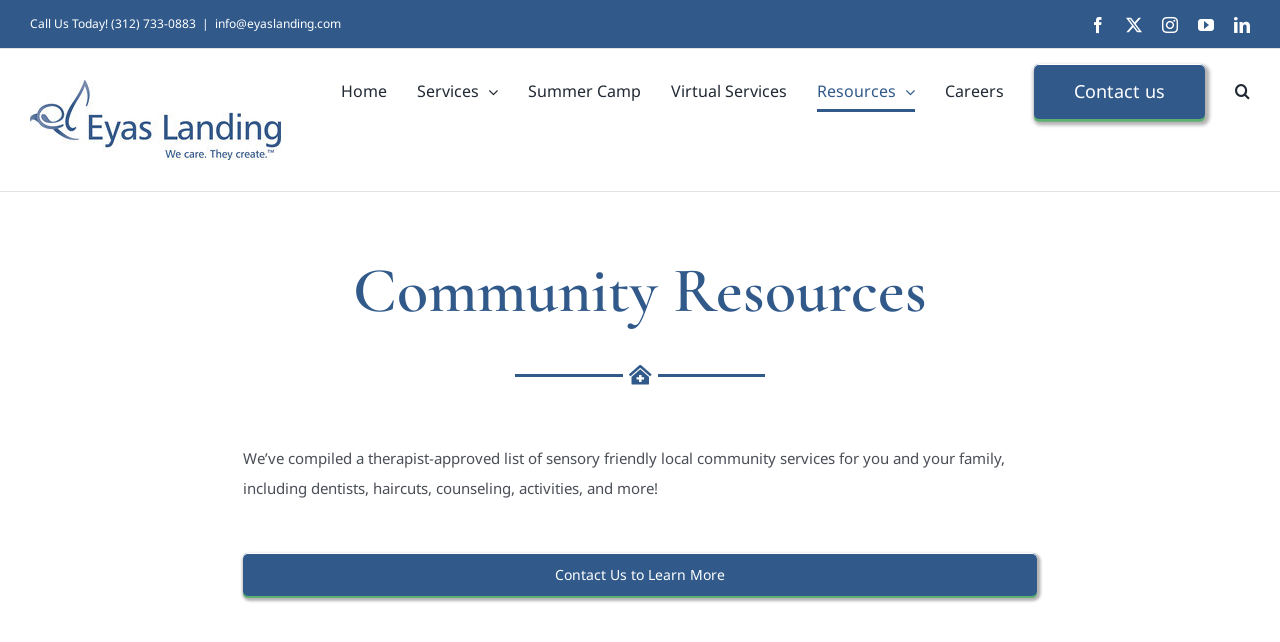

--- FILE ---
content_type: text/html; charset=UTF-8
request_url: https://eyaslanding.com/community-resources/
body_size: 22864
content:
<!DOCTYPE html>
<html class="avada-html-layout-wide avada-html-header-position-top avada-is-100-percent-template" lang="en" prefix="og: http://ogp.me/ns# fb: http://ogp.me/ns/fb#">
<head>
	<meta http-equiv="X-UA-Compatible" content="IE=edge" />
	<meta http-equiv="Content-Type" content="text/html; charset=utf-8"/>
	<meta name="viewport" content="width=device-width, initial-scale=1" />
	<meta name='robots' content='index, follow, max-image-preview:large, max-snippet:-1, max-video-preview:-1' />

	<!-- This site is optimized with the Yoast SEO Premium plugin v26.8 (Yoast SEO v26.8) - https://yoast.com/product/yoast-seo-premium-wordpress/ -->
	<title>Community Resources - Eyas Landing</title>
	<meta name="description" content="Eyas Landing&#039;s therapist-approved list of sensory friendly local community services, including dentists, haircuts, counseling, and more!" />
	<link rel="canonical" href="https://eyaslanding.com/community-resources/" />
	<meta property="og:locale" content="en_US" />
	<meta property="og:type" content="article" />
	<meta property="og:title" content="Community Resources - Eyas Landing" />
	<meta property="og:description" content="Eyas Landing&#039;s therapist-approved list of sensory friendly local community services, including dentists, haircuts, counseling, and more!" />
	<meta property="og:url" content="https://eyaslanding.com/community-resources/" />
	<meta property="og:site_name" content="Eyas Landing" />
	<meta property="article:publisher" content="https://www.facebook.com/eyaslanding/" />
	<meta property="article:modified_time" content="2025-07-09T00:40:36+00:00" />
	<meta name="twitter:card" content="summary_large_image" />
	<meta name="twitter:site" content="@eyaslanding" />
	<meta name="twitter:label1" content="Est. reading time" />
	<meta name="twitter:data1" content="21 minutes" />
	<script type="application/ld+json" class="yoast-schema-graph">{"@context":"https://schema.org","@graph":[{"@type":"WebPage","@id":"https://eyaslanding.com/community-resources/","url":"https://eyaslanding.com/community-resources/","name":"Community Resources - Eyas Landing","isPartOf":{"@id":"https://eyaslanding.com/#website"},"datePublished":"2022-04-20T17:24:11+00:00","dateModified":"2025-07-09T00:40:36+00:00","description":"Eyas Landing's therapist-approved list of sensory friendly local community services, including dentists, haircuts, counseling, and more!","inLanguage":"en","potentialAction":[{"@type":"ReadAction","target":["https://eyaslanding.com/community-resources/"]}]},{"@type":"WebSite","@id":"https://eyaslanding.com/#website","url":"https://eyaslanding.com/","name":"Eyas Landing","description":"Eyas Landing","potentialAction":[{"@type":"SearchAction","target":{"@type":"EntryPoint","urlTemplate":"https://eyaslanding.com/?s={search_term_string}"},"query-input":{"@type":"PropertyValueSpecification","valueRequired":true,"valueName":"search_term_string"}}],"inLanguage":"en"}]}</script>
	<!-- / Yoast SEO Premium plugin. -->


<link rel="alternate" type="application/rss+xml" title="Eyas Landing &raquo; Feed" href="https://eyaslanding.com/feed/" />
<link rel="alternate" type="application/rss+xml" title="Eyas Landing &raquo; Comments Feed" href="https://eyaslanding.com/comments/feed/" />
					<link rel="shortcut icon" href="https://eyaslanding.com/wp-content/uploads/2021/10/cropped-cropped-favicon.png" type="image/x-icon" />
		
		
		
				<link rel="alternate" title="oEmbed (JSON)" type="application/json+oembed" href="https://eyaslanding.com/wp-json/oembed/1.0/embed?url=https%3A%2F%2Feyaslanding.com%2Fcommunity-resources%2F" />
<link rel="alternate" title="oEmbed (XML)" type="text/xml+oembed" href="https://eyaslanding.com/wp-json/oembed/1.0/embed?url=https%3A%2F%2Feyaslanding.com%2Fcommunity-resources%2F&#038;format=xml" />
					<meta name="description" content="Community Resources Community Resources    

We&#039;ve compiled a therapist-approved list of sensory friendly local community services for you and your family, including dentists, haircuts, counseling, activities, and more! Contact Us to Learn More      
APRIL 2 STYLE
Haircuts and basic styles.

“My experience with special needs children and adults allows me"/>
				
		<meta property="og:locale" content="en_US"/>
		<meta property="og:type" content="article"/>
		<meta property="og:site_name" content="Eyas Landing"/>
		<meta property="og:title" content="Community Resources - Eyas Landing"/>
				<meta property="og:description" content="Community Resources Community Resources    

We&#039;ve compiled a therapist-approved list of sensory friendly local community services for you and your family, including dentists, haircuts, counseling, activities, and more! Contact Us to Learn More      
APRIL 2 STYLE
Haircuts and basic styles.

“My experience with special needs children and adults allows me"/>
				<meta property="og:url" content="https://eyaslanding.com/community-resources/"/>
													<meta property="article:modified_time" content="2025-07-09T00:40:36-08:00"/>
											<meta property="og:image" content="https://eyaslanding.com/wp-content/uploads/2021/10/80.jpg"/>
		<meta property="og:image:width" content="251"/>
		<meta property="og:image:height" content="80"/>
		<meta property="og:image:type" content="image/jpeg"/>
				<style>@media screen and (max-width: 650px) {body {padding-bottom:60px;}}</style><style id='wp-img-auto-sizes-contain-inline-css' type='text/css'>
img:is([sizes=auto i],[sizes^="auto," i]){contain-intrinsic-size:3000px 1500px}
/*# sourceURL=wp-img-auto-sizes-contain-inline-css */
</style>
<link rel='stylesheet' id='ctct_form_styles-css' href='https://eyaslanding.com/wp-content/plugins/constant-contact-forms/assets/css/style.css?ver=2.16.0' type='text/css' media='all' />
<link rel='stylesheet' id='fusion-dynamic-css-css' href='https://eyaslanding.com/wp-content/uploads/fusion-styles/e7dbfce81998cc613bf73d196d25775e.min.css?ver=3.14' type='text/css' media='all' />
<link rel='stylesheet' id='call-now-button-modern-style-css' href='https://eyaslanding.com/wp-content/plugins/call-now-button/resources/style/modern.css?ver=1.5.5' type='text/css' media='all' />
<script type="text/javascript" src="https://eyaslanding.com/wp-includes/js/jquery/jquery.min.js?ver=3.7.1" id="jquery-core-js"></script>
<script type="text/javascript" src="https://eyaslanding.com/wp-content/plugins/bold-timeline/bold-builder-light/bt-bb-light.js?ver=6.9" id="bt-bb-light-js"></script>
<link rel="https://api.w.org/" href="https://eyaslanding.com/wp-json/" /><link rel="alternate" title="JSON" type="application/json" href="https://eyaslanding.com/wp-json/wp/v2/pages/28859" /><link rel="EditURI" type="application/rsd+xml" title="RSD" href="https://eyaslanding.com/xmlrpc.php?rsd" />
<meta name="generator" content="WordPress 6.9" />
<link rel='shortlink' href='https://eyaslanding.com/?p=28859' />
			<script>
			
			// wait for ready event
			// jQuery( document ).ready(function() {
				
				// Select the node that will be observed for mutations
				const targetNode = document.documentElement;

				// Options for the observer (which mutations to observe)
				const config = { attributes: false, childList: true, subtree: false };
				
				var bold_timeline_item_button_done = false;
				var css_override_item_done = false;
				var css_override_group_done = false;
				var css_override_container_done = false;

				// Callback function to execute when mutations are observed
				const callback = function( mutationsList, observer ) {
					var i;
					//for ( i = 0; i < mutationsList.length; i++ ) {
						//if ( mutationsList[ i ].type === 'childList' ) {
							if ( typeof jQuery !== 'undefined' && jQuery( '.bold_timeline_item_button' ).length > 0 && ! bold_timeline_item_button_done ) {
								bold_timeline_item_button_done = true;
								jQuery( '.bold_timeline_item_button' ).each( function() {
									var css_override = jQuery( this ).data( 'css-override' );
									if ( css_override != '' ) {
										var id = jQuery( this ).attr( 'id' );
										css_override = css_override.replace( /(\.bold_timeline_item_button)([\.\{\s])/g, '.bold_timeline_item_button#' + id + '$2' );
										var head = document.getElementsByTagName( 'head' )[0];
										var style = document.createElement( 'style' );
										style.appendChild( document.createTextNode( css_override ) );
										head.appendChild( style );
									}
								});
							}
							if ( typeof jQuery !== 'undefined' && jQuery( '.bold_timeline_item' ).length > 0 && ! css_override_item_done ) {
								css_override_item_done = true;
								jQuery( '.bold_timeline_item' ).each( function() {
									var css_override = jQuery( this ).data( 'css-override' );
									if ( css_override != '' ) {
										var id = jQuery( this ).attr( 'id' );
										css_override = css_override.replace( /(\.bold_timeline_item)([\.\{\s])/g, '.bold_timeline_item#' + id + '$2' );
										var head = document.getElementsByTagName( 'head' )[0];
										var style = document.createElement( 'style' );
										style.appendChild( document.createTextNode( css_override ) );
										head.appendChild( style );
									}
								});
							}
							if ( typeof jQuery !== 'undefined' && jQuery( '.bold_timeline_group' ).length > 0 && ! css_override_group_done ) {
								css_override_group_done = true;
								jQuery( '.bold_timeline_group' ).each( function() {
									var css_override = jQuery( this ).data( 'css-override' );
									if ( css_override != '' ) {
										var id = jQuery( this ).attr( 'id' );
										css_override = css_override.replace( /(\.bold_timeline_group)([\.\{\s])/g, '.bold_timeline_group#' + id + '$2' );
										var head = document.getElementsByTagName( 'head' )[0];
										var style = document.createElement( 'style' );
										style.appendChild( document.createTextNode( css_override ) );
										head.appendChild( style );
									}
								});
							}
							if ( typeof jQuery !== 'undefined' && jQuery( '.bold_timeline_container' ).length > 0 && ! css_override_container_done ) {
								css_override_container_done = true;
								jQuery( '.bold_timeline_container' ).each( function() {
									var css_override = jQuery( this ).data( 'css-override' );
									if ( css_override != '' ) {
										var id = jQuery( this ).attr( 'id' );
										css_override = css_override.replace( /(\.bold_timeline_container)([\.\{\s])/g, '#' + id + '$2' );
										var head = document.getElementsByTagName( 'head' )[0];
										var style = document.createElement( 'style' );
										style.appendChild( document.createTextNode( css_override ) );
										head.appendChild( style );
									}
								});
							}
						//}
					//}
				};
			//}); // ready event

			// Create an observer instance linked to the callback function
			const observer = new MutationObserver( callback );

			// Start observing the target node for configured mutations
			observer.observe(targetNode, config);

			// Later, you can stop observing
			document.addEventListener( 'DOMContentLoaded', function() { observer.disconnect(); }, false );

			</script>
		<meta name="ti-site-data" content="[base64]" /><!-- Google Tag Manager -->
<script>(function(w,d,s,l,i){w[l]=w[l]||[];w[l].push({'gtm.start':
new Date().getTime(),event:'gtm.js'});var f=d.getElementsByTagName(s)[0],
j=d.createElement(s),dl=l!='dataLayer'?'&l='+l:'';j.async=true;j.src=
'https://www.googletagmanager.com/gtm.js?id='+i+dl;f.parentNode.insertBefore(j,f);
})(window,document,'script','dataLayer','GTM-K42Q88R');</script>
<!-- End Google Tag Manager -->

<!-- Google tag (gtag.js) -->
<script async src="https://www.googletagmanager.com/gtag/js?id=G-01GYSEQ1M1"></script>
<script>
  window.dataLayer = window.dataLayer || [];
  function gtag(){dataLayer.push(arguments);}
  gtag('js', new Date());

  gtag('config', 'G-01GYSEQ1M1');
</script><link rel="preload" href="https://eyaslanding.com/wp-content/themes/Avada/includes/lib/assets/fonts/icomoon/awb-icons.woff" as="font" type="font/woff" crossorigin><link rel="preload" href="//eyaslanding.com/wp-content/themes/Avada/includes/lib/assets/fonts/fontawesome/webfonts/fa-brands-400.woff2" as="font" type="font/woff2" crossorigin><link rel="preload" href="//eyaslanding.com/wp-content/themes/Avada/includes/lib/assets/fonts/fontawesome/webfonts/fa-regular-400.woff2" as="font" type="font/woff2" crossorigin><link rel="preload" href="//eyaslanding.com/wp-content/themes/Avada/includes/lib/assets/fonts/fontawesome/webfonts/fa-solid-900.woff2" as="font" type="font/woff2" crossorigin><link rel="preload" href="https://eyaslanding.com/wp-content/uploads/fusion-icons/psychology-v1.1/fonts/psychology.ttf?d63fci" as="font" type="font/ttf" crossorigin><link rel="preload" href="https://eyaslanding.com/wp-content/uploads/fusion-gfonts/co3umX5slCNuHLi8bLeY9MK7whWMhyjypVO7abI26QOD_iE9KnTOig.woff2" as="font" type="font/woff2" crossorigin><link rel="preload" href="https://eyaslanding.com/wp-content/uploads/fusion-gfonts/o-0bIpQlx3QUlC5A4PNB6Ryti20_6n1iPHjc5a7duw.woff2" as="font" type="font/woff2" crossorigin><style type="text/css" id="css-fb-visibility">@media screen and (max-width: 700px){.fusion-no-small-visibility{display:none !important;}body .sm-text-align-center{text-align:center !important;}body .sm-text-align-left{text-align:left !important;}body .sm-text-align-right{text-align:right !important;}body .sm-text-align-justify{text-align:justify !important;}body .sm-flex-align-center{justify-content:center !important;}body .sm-flex-align-flex-start{justify-content:flex-start !important;}body .sm-flex-align-flex-end{justify-content:flex-end !important;}body .sm-mx-auto{margin-left:auto !important;margin-right:auto !important;}body .sm-ml-auto{margin-left:auto !important;}body .sm-mr-auto{margin-right:auto !important;}body .fusion-absolute-position-small{position:absolute;top:auto;width:100%;}.awb-sticky.awb-sticky-small{ position: sticky; top: var(--awb-sticky-offset,0); }}@media screen and (min-width: 701px) and (max-width: 1177px){.fusion-no-medium-visibility{display:none !important;}body .md-text-align-center{text-align:center !important;}body .md-text-align-left{text-align:left !important;}body .md-text-align-right{text-align:right !important;}body .md-text-align-justify{text-align:justify !important;}body .md-flex-align-center{justify-content:center !important;}body .md-flex-align-flex-start{justify-content:flex-start !important;}body .md-flex-align-flex-end{justify-content:flex-end !important;}body .md-mx-auto{margin-left:auto !important;margin-right:auto !important;}body .md-ml-auto{margin-left:auto !important;}body .md-mr-auto{margin-right:auto !important;}body .fusion-absolute-position-medium{position:absolute;top:auto;width:100%;}.awb-sticky.awb-sticky-medium{ position: sticky; top: var(--awb-sticky-offset,0); }}@media screen and (min-width: 1178px){.fusion-no-large-visibility{display:none !important;}body .lg-text-align-center{text-align:center !important;}body .lg-text-align-left{text-align:left !important;}body .lg-text-align-right{text-align:right !important;}body .lg-text-align-justify{text-align:justify !important;}body .lg-flex-align-center{justify-content:center !important;}body .lg-flex-align-flex-start{justify-content:flex-start !important;}body .lg-flex-align-flex-end{justify-content:flex-end !important;}body .lg-mx-auto{margin-left:auto !important;margin-right:auto !important;}body .lg-ml-auto{margin-left:auto !important;}body .lg-mr-auto{margin-right:auto !important;}body .fusion-absolute-position-large{position:absolute;top:auto;width:100%;}.awb-sticky.awb-sticky-large{ position: sticky; top: var(--awb-sticky-offset,0); }}</style>		<script type="text/javascript">
			var doc = document.documentElement;
			doc.setAttribute( 'data-useragent', navigator.userAgent );
		</script>
		
	<style id='global-styles-inline-css' type='text/css'>
:root{--wp--preset--aspect-ratio--square: 1;--wp--preset--aspect-ratio--4-3: 4/3;--wp--preset--aspect-ratio--3-4: 3/4;--wp--preset--aspect-ratio--3-2: 3/2;--wp--preset--aspect-ratio--2-3: 2/3;--wp--preset--aspect-ratio--16-9: 16/9;--wp--preset--aspect-ratio--9-16: 9/16;--wp--preset--color--black: #000000;--wp--preset--color--cyan-bluish-gray: #abb8c3;--wp--preset--color--white: #ffffff;--wp--preset--color--pale-pink: #f78da7;--wp--preset--color--vivid-red: #cf2e2e;--wp--preset--color--luminous-vivid-orange: #ff6900;--wp--preset--color--luminous-vivid-amber: #fcb900;--wp--preset--color--light-green-cyan: #7bdcb5;--wp--preset--color--vivid-green-cyan: #00d084;--wp--preset--color--pale-cyan-blue: #8ed1fc;--wp--preset--color--vivid-cyan-blue: #0693e3;--wp--preset--color--vivid-purple: #9b51e0;--wp--preset--color--awb-color-1: #ffffff;--wp--preset--color--awb-color-2: #f9f9fb;--wp--preset--color--awb-color-3: #f2f3f5;--wp--preset--color--awb-color-4: #e2e2e2;--wp--preset--color--awb-color-5: #315a8b;--wp--preset--color--awb-color-6: #4a4e57;--wp--preset--color--awb-color-7: #333333;--wp--preset--color--awb-color-8: #212934;--wp--preset--color--awb-color-custom-10: #65bc7b;--wp--preset--color--awb-color-custom-11: #000000;--wp--preset--color--awb-color-custom-12: #a66d3f;--wp--preset--color--awb-color-custom-13: rgba(255,255,255,0.8);--wp--preset--color--awb-color-custom-14: rgba(242,243,245,0.7);--wp--preset--color--awb-color-custom-15: rgba(242,243,245,0.8);--wp--preset--color--awb-color-custom-16: #26303e;--wp--preset--color--awb-color-custom-17: #1d242d;--wp--preset--gradient--vivid-cyan-blue-to-vivid-purple: linear-gradient(135deg,rgb(6,147,227) 0%,rgb(155,81,224) 100%);--wp--preset--gradient--light-green-cyan-to-vivid-green-cyan: linear-gradient(135deg,rgb(122,220,180) 0%,rgb(0,208,130) 100%);--wp--preset--gradient--luminous-vivid-amber-to-luminous-vivid-orange: linear-gradient(135deg,rgb(252,185,0) 0%,rgb(255,105,0) 100%);--wp--preset--gradient--luminous-vivid-orange-to-vivid-red: linear-gradient(135deg,rgb(255,105,0) 0%,rgb(207,46,46) 100%);--wp--preset--gradient--very-light-gray-to-cyan-bluish-gray: linear-gradient(135deg,rgb(238,238,238) 0%,rgb(169,184,195) 100%);--wp--preset--gradient--cool-to-warm-spectrum: linear-gradient(135deg,rgb(74,234,220) 0%,rgb(151,120,209) 20%,rgb(207,42,186) 40%,rgb(238,44,130) 60%,rgb(251,105,98) 80%,rgb(254,248,76) 100%);--wp--preset--gradient--blush-light-purple: linear-gradient(135deg,rgb(255,206,236) 0%,rgb(152,150,240) 100%);--wp--preset--gradient--blush-bordeaux: linear-gradient(135deg,rgb(254,205,165) 0%,rgb(254,45,45) 50%,rgb(107,0,62) 100%);--wp--preset--gradient--luminous-dusk: linear-gradient(135deg,rgb(255,203,112) 0%,rgb(199,81,192) 50%,rgb(65,88,208) 100%);--wp--preset--gradient--pale-ocean: linear-gradient(135deg,rgb(255,245,203) 0%,rgb(182,227,212) 50%,rgb(51,167,181) 100%);--wp--preset--gradient--electric-grass: linear-gradient(135deg,rgb(202,248,128) 0%,rgb(113,206,126) 100%);--wp--preset--gradient--midnight: linear-gradient(135deg,rgb(2,3,129) 0%,rgb(40,116,252) 100%);--wp--preset--font-size--small: 14.25px;--wp--preset--font-size--medium: 20px;--wp--preset--font-size--large: 28.5px;--wp--preset--font-size--x-large: 42px;--wp--preset--font-size--normal: 19px;--wp--preset--font-size--xlarge: 38px;--wp--preset--font-size--huge: 57px;--wp--preset--spacing--20: 0.44rem;--wp--preset--spacing--30: 0.67rem;--wp--preset--spacing--40: 1rem;--wp--preset--spacing--50: 1.5rem;--wp--preset--spacing--60: 2.25rem;--wp--preset--spacing--70: 3.38rem;--wp--preset--spacing--80: 5.06rem;--wp--preset--shadow--natural: 6px 6px 9px rgba(0, 0, 0, 0.2);--wp--preset--shadow--deep: 12px 12px 50px rgba(0, 0, 0, 0.4);--wp--preset--shadow--sharp: 6px 6px 0px rgba(0, 0, 0, 0.2);--wp--preset--shadow--outlined: 6px 6px 0px -3px rgb(255, 255, 255), 6px 6px rgb(0, 0, 0);--wp--preset--shadow--crisp: 6px 6px 0px rgb(0, 0, 0);}:where(.is-layout-flex){gap: 0.5em;}:where(.is-layout-grid){gap: 0.5em;}body .is-layout-flex{display: flex;}.is-layout-flex{flex-wrap: wrap;align-items: center;}.is-layout-flex > :is(*, div){margin: 0;}body .is-layout-grid{display: grid;}.is-layout-grid > :is(*, div){margin: 0;}:where(.wp-block-columns.is-layout-flex){gap: 2em;}:where(.wp-block-columns.is-layout-grid){gap: 2em;}:where(.wp-block-post-template.is-layout-flex){gap: 1.25em;}:where(.wp-block-post-template.is-layout-grid){gap: 1.25em;}.has-black-color{color: var(--wp--preset--color--black) !important;}.has-cyan-bluish-gray-color{color: var(--wp--preset--color--cyan-bluish-gray) !important;}.has-white-color{color: var(--wp--preset--color--white) !important;}.has-pale-pink-color{color: var(--wp--preset--color--pale-pink) !important;}.has-vivid-red-color{color: var(--wp--preset--color--vivid-red) !important;}.has-luminous-vivid-orange-color{color: var(--wp--preset--color--luminous-vivid-orange) !important;}.has-luminous-vivid-amber-color{color: var(--wp--preset--color--luminous-vivid-amber) !important;}.has-light-green-cyan-color{color: var(--wp--preset--color--light-green-cyan) !important;}.has-vivid-green-cyan-color{color: var(--wp--preset--color--vivid-green-cyan) !important;}.has-pale-cyan-blue-color{color: var(--wp--preset--color--pale-cyan-blue) !important;}.has-vivid-cyan-blue-color{color: var(--wp--preset--color--vivid-cyan-blue) !important;}.has-vivid-purple-color{color: var(--wp--preset--color--vivid-purple) !important;}.has-black-background-color{background-color: var(--wp--preset--color--black) !important;}.has-cyan-bluish-gray-background-color{background-color: var(--wp--preset--color--cyan-bluish-gray) !important;}.has-white-background-color{background-color: var(--wp--preset--color--white) !important;}.has-pale-pink-background-color{background-color: var(--wp--preset--color--pale-pink) !important;}.has-vivid-red-background-color{background-color: var(--wp--preset--color--vivid-red) !important;}.has-luminous-vivid-orange-background-color{background-color: var(--wp--preset--color--luminous-vivid-orange) !important;}.has-luminous-vivid-amber-background-color{background-color: var(--wp--preset--color--luminous-vivid-amber) !important;}.has-light-green-cyan-background-color{background-color: var(--wp--preset--color--light-green-cyan) !important;}.has-vivid-green-cyan-background-color{background-color: var(--wp--preset--color--vivid-green-cyan) !important;}.has-pale-cyan-blue-background-color{background-color: var(--wp--preset--color--pale-cyan-blue) !important;}.has-vivid-cyan-blue-background-color{background-color: var(--wp--preset--color--vivid-cyan-blue) !important;}.has-vivid-purple-background-color{background-color: var(--wp--preset--color--vivid-purple) !important;}.has-black-border-color{border-color: var(--wp--preset--color--black) !important;}.has-cyan-bluish-gray-border-color{border-color: var(--wp--preset--color--cyan-bluish-gray) !important;}.has-white-border-color{border-color: var(--wp--preset--color--white) !important;}.has-pale-pink-border-color{border-color: var(--wp--preset--color--pale-pink) !important;}.has-vivid-red-border-color{border-color: var(--wp--preset--color--vivid-red) !important;}.has-luminous-vivid-orange-border-color{border-color: var(--wp--preset--color--luminous-vivid-orange) !important;}.has-luminous-vivid-amber-border-color{border-color: var(--wp--preset--color--luminous-vivid-amber) !important;}.has-light-green-cyan-border-color{border-color: var(--wp--preset--color--light-green-cyan) !important;}.has-vivid-green-cyan-border-color{border-color: var(--wp--preset--color--vivid-green-cyan) !important;}.has-pale-cyan-blue-border-color{border-color: var(--wp--preset--color--pale-cyan-blue) !important;}.has-vivid-cyan-blue-border-color{border-color: var(--wp--preset--color--vivid-cyan-blue) !important;}.has-vivid-purple-border-color{border-color: var(--wp--preset--color--vivid-purple) !important;}.has-vivid-cyan-blue-to-vivid-purple-gradient-background{background: var(--wp--preset--gradient--vivid-cyan-blue-to-vivid-purple) !important;}.has-light-green-cyan-to-vivid-green-cyan-gradient-background{background: var(--wp--preset--gradient--light-green-cyan-to-vivid-green-cyan) !important;}.has-luminous-vivid-amber-to-luminous-vivid-orange-gradient-background{background: var(--wp--preset--gradient--luminous-vivid-amber-to-luminous-vivid-orange) !important;}.has-luminous-vivid-orange-to-vivid-red-gradient-background{background: var(--wp--preset--gradient--luminous-vivid-orange-to-vivid-red) !important;}.has-very-light-gray-to-cyan-bluish-gray-gradient-background{background: var(--wp--preset--gradient--very-light-gray-to-cyan-bluish-gray) !important;}.has-cool-to-warm-spectrum-gradient-background{background: var(--wp--preset--gradient--cool-to-warm-spectrum) !important;}.has-blush-light-purple-gradient-background{background: var(--wp--preset--gradient--blush-light-purple) !important;}.has-blush-bordeaux-gradient-background{background: var(--wp--preset--gradient--blush-bordeaux) !important;}.has-luminous-dusk-gradient-background{background: var(--wp--preset--gradient--luminous-dusk) !important;}.has-pale-ocean-gradient-background{background: var(--wp--preset--gradient--pale-ocean) !important;}.has-electric-grass-gradient-background{background: var(--wp--preset--gradient--electric-grass) !important;}.has-midnight-gradient-background{background: var(--wp--preset--gradient--midnight) !important;}.has-small-font-size{font-size: var(--wp--preset--font-size--small) !important;}.has-medium-font-size{font-size: var(--wp--preset--font-size--medium) !important;}.has-large-font-size{font-size: var(--wp--preset--font-size--large) !important;}.has-x-large-font-size{font-size: var(--wp--preset--font-size--x-large) !important;}
/*# sourceURL=global-styles-inline-css */
</style>
</head>

<body data-rsssl=1 class="wp-singular page-template page-template-100-width page-template-100-width-php page page-id-28859 wp-theme-Avada ctct-Avada fusion-image-hovers fusion-pagination-sizing fusion-button_type-3d fusion-button_span-no fusion-button_gradient-linear avada-image-rollover-circle-yes avada-image-rollover-yes avada-image-rollover-direction-fade fusion-has-button-gradient fusion-body ltr fusion-sticky-header no-tablet-sticky-header no-mobile-sticky-header no-mobile-slidingbar no-mobile-totop fusion-disable-outline fusion-sub-menu-fade mobile-logo-pos-left layout-wide-mode avada-has-boxed-modal-shadow- layout-scroll-offset-full avada-has-zero-margin-offset-top fusion-top-header menu-text-align-center mobile-menu-design-classic fusion-show-pagination-text fusion-header-layout-v3 avada-responsive avada-footer-fx-none avada-menu-highlight-style-bottombar fusion-search-form-clean fusion-main-menu-search-overlay fusion-avatar-circle avada-dropdown-styles avada-blog-layout-large avada-blog-archive-layout-grid avada-header-shadow-no avada-menu-icon-position-left avada-has-megamenu-shadow avada-has-mobile-menu-search avada-has-main-nav-search-icon avada-has-breadcrumb-mobile-hidden avada-has-titlebar-hide avada-has-transparent-timeline_color avada-has-pagination-width_height avada-flyout-menu-direction-fade avada-ec-views-v1" data-awb-post-id="28859">
	<!-- Google Tag Manager (noscript) -->
<noscript><iframe src="https://www.googletagmanager.com/ns.html?id=GTM-K42Q88R"
height="0" width="0" style="display:none;visibility:hidden"></iframe></noscript>
<!-- End Google Tag Manager (noscript) -->	<a class="skip-link screen-reader-text" href="#content">Skip to content</a>

	<div id="boxed-wrapper">
		
		<div id="wrapper" class="fusion-wrapper">
			<div id="home" style="position:relative;top:-1px;"></div>
							
					
			<header class="fusion-header-wrapper">
				<div class="fusion-header-v3 fusion-logo-alignment fusion-logo-left fusion-sticky-menu- fusion-sticky-logo- fusion-mobile-logo-  fusion-mobile-menu-design-classic">
					
<div class="fusion-secondary-header">
	<div class="fusion-row">
					<div class="fusion-alignleft">
				<div class="fusion-contact-info"><span class="fusion-contact-info-phone-number">Call Us Today! (312) 733-0883</span><span class="fusion-header-separator">|</span><span class="fusion-contact-info-email-address"><a href="mailto:&#105;&#110;&#102;&#111;&#64;e&#121;a&#115;l&#97;ndi&#110;&#103;.co&#109;">&#105;&#110;&#102;&#111;&#64;e&#121;a&#115;l&#97;ndi&#110;&#103;.co&#109;</a></span></div>			</div>
							<div class="fusion-alignright">
				<div class="fusion-social-links-header"><div class="fusion-social-networks"><div class="fusion-social-networks-wrapper"><a  class="fusion-social-network-icon fusion-tooltip fusion-facebook awb-icon-facebook" style data-placement="bottom" data-title="Facebook" data-toggle="tooltip" title="Facebook" href="https://web.facebook.com/eyaslanding?_rdc=1&amp;_rdr" target="_blank" rel="noreferrer"><span class="screen-reader-text">Facebook</span></a><a  class="fusion-social-network-icon fusion-tooltip fusion-twitter awb-icon-twitter" style data-placement="bottom" data-title="X" data-toggle="tooltip" title="X" href="https://twitter.com/eyaslanding" target="_blank" rel="noopener noreferrer"><span class="screen-reader-text">X</span></a><a  class="fusion-social-network-icon fusion-tooltip fusion-instagram awb-icon-instagram" style data-placement="bottom" data-title="Instagram" data-toggle="tooltip" title="Instagram" href="https://www.instagram.com/eyaslanding/" target="_blank" rel="noopener noreferrer"><span class="screen-reader-text">Instagram</span></a><a  class="fusion-social-network-icon fusion-tooltip fusion-youtube awb-icon-youtube" style data-placement="bottom" data-title="YouTube" data-toggle="tooltip" title="YouTube" href="https://www.youtube.com/watch?v=jcmL1It16CY" target="_blank" rel="noopener noreferrer"><span class="screen-reader-text">YouTube</span></a><a  class="fusion-social-network-icon fusion-tooltip fusion-linkedin awb-icon-linkedin" style data-placement="bottom" data-title="LinkedIn" data-toggle="tooltip" title="LinkedIn" href="https://www.linkedin.com/company/eyas-landing" target="_blank" rel="noopener noreferrer"><span class="screen-reader-text">LinkedIn</span></a></div></div></div>			</div>
			</div>
</div>
<div class="fusion-header-sticky-height"></div>
<div class="fusion-header">
	<div class="fusion-row">
					<div class="fusion-logo" data-margin-top="31px" data-margin-bottom="31px" data-margin-left="0px" data-margin-right="0px">
			<a class="fusion-logo-link"  href="https://eyaslanding.com/" >

						<!-- standard logo -->
			<img src="https://eyaslanding.com/wp-content/uploads/2021/10/80.jpg" srcset="https://eyaslanding.com/wp-content/uploads/2021/10/80.jpg 1x, https://eyaslanding.com/wp-content/uploads/2021/10/160.jpg 2x" width="251" height="80" style="max-height:80px;height:auto;" alt="Eyas Landing Logo" data-retina_logo_url="https://eyaslanding.com/wp-content/uploads/2021/10/160.jpg" class="fusion-standard-logo" />

			
					</a>
		</div>		<nav class="fusion-main-menu" aria-label="Main Menu"><div class="fusion-overlay-search">		<form role="search" class="searchform fusion-search-form  fusion-search-form-clean" method="get" action="https://eyaslanding.com/">
			<div class="fusion-search-form-content">

				
				<div class="fusion-search-field search-field">
					<label><span class="screen-reader-text">Search for:</span>
													<input type="search" value="" name="s" class="s" placeholder="Search..." required aria-required="true" aria-label="Search..."/>
											</label>
				</div>
				<div class="fusion-search-button search-button">
					<input type="submit" class="fusion-search-submit searchsubmit" aria-label="Search" value="&#xf002;" />
									</div>

				
			</div>


			
		</form>
		<div class="fusion-search-spacer"></div><a href="#" role="button" aria-label="Close Search" class="fusion-close-search"></a></div><ul id="menu-psychology-main-menu" class="fusion-menu"><li  id="menu-item-31"  class="menu-item menu-item-type-post_type menu-item-object-page menu-item-home menu-item-31"  data-item-id="31"><a  href="https://eyaslanding.com/" class="fusion-bottombar-highlight"><span class="menu-text">Home</span></a></li><li  id="menu-item-2661"  class="menu-item menu-item-type-post_type menu-item-object-page menu-item-has-children menu-item-2661 fusion-dropdown-menu"  data-item-id="2661"><a  href="https://eyaslanding.com/pediatric-therapy-services/" class="fusion-bottombar-highlight"><span class="menu-text">Services</span> <span class="fusion-caret"><i class="fusion-dropdown-indicator" aria-hidden="true"></i></span></a><ul class="sub-menu"><li  id="menu-item-2824"  class="menu-item menu-item-type-post_type menu-item-object-page menu-item-2824 fusion-dropdown-submenu" ><a  href="https://eyaslanding.com/pediatric-speech-therapy-chicago/" class="fusion-bottombar-highlight"><span>Speech Therapy</span></a></li><li  id="menu-item-2825"  class="menu-item menu-item-type-post_type menu-item-object-page menu-item-2825 fusion-dropdown-submenu" ><a  href="https://eyaslanding.com/occupational-therapy-chicago/" class="fusion-bottombar-highlight"><span>Occupational Therapy</span></a></li><li  id="menu-item-2657"  class="menu-item menu-item-type-post_type menu-item-object-page menu-item-2657 fusion-dropdown-submenu" ><a  href="https://eyaslanding.com/physical-therapy/" class="fusion-bottombar-highlight"><span>Physical Therapy</span></a></li><li  id="menu-item-2826"  class="menu-item menu-item-type-post_type menu-item-object-page menu-item-2826 fusion-dropdown-submenu" ><a  href="https://eyaslanding.com/applied-behavior-analysis/" class="fusion-bottombar-highlight"><span>Applied Behavior Analysis</span></a></li><li  id="menu-item-2823"  class="menu-item menu-item-type-post_type menu-item-object-page menu-item-2823 fusion-dropdown-submenu" ><a  href="https://eyaslanding.com/social-work/" class="fusion-bottombar-highlight"><span>Counseling and Mental Health Therapy</span></a></li><li  id="menu-item-28593"  class="menu-item menu-item-type-post_type menu-item-object-page menu-item-28593 fusion-dropdown-submenu" ><a  href="https://eyaslanding.com/nutrition-and-feeding-therapy/" class="fusion-bottombar-highlight"><span>Nutrition and Feeding Therapy</span></a></li><li  id="menu-item-31063"  class="menu-item menu-item-type-custom menu-item-object-custom menu-item-31063 fusion-dropdown-submenu" ><a  href="https://bluebirddayprogram.com/diagnostic-testing-and-assessment/" class="fusion-bottombar-highlight"><span>Diagnostic Testing and Assessment</span></a></li><li  id="menu-item-30666"  class="menu-item menu-item-type-post_type menu-item-object-page menu-item-30666 fusion-dropdown-submenu" ><a  href="https://eyaslanding.com/individualized-intensives/" class="fusion-bottombar-highlight"><span>Individualized Intensives</span></a></li><li  id="menu-item-28666"  class="menu-item menu-item-type-post_type menu-item-object-page menu-item-28666 fusion-dropdown-submenu" ><a  href="https://eyaslanding.com/early-intervention/" class="fusion-bottombar-highlight"><span>Early Intervention</span></a></li><li  id="menu-item-2658"  class="menu-item menu-item-type-post_type menu-item-object-page menu-item-2658 fusion-dropdown-submenu" ><a  href="https://eyaslanding.com/merlin-day-academy/" class="fusion-bottombar-highlight"><span>Merlin Day Academy</span></a></li><li  id="menu-item-2659"  class="menu-item menu-item-type-post_type menu-item-object-page menu-item-2659 fusion-dropdown-submenu" ><a  href="https://eyaslanding.com/therapeutic-programs/" class="fusion-bottombar-highlight"><span>Therapeutic Programs</span></a></li><li  id="menu-item-2822"  class="menu-item menu-item-type-post_type menu-item-object-page menu-item-2822 fusion-dropdown-submenu" ><a  href="https://eyaslanding.com/school-support/" class="fusion-bottombar-highlight"><span>School Support</span></a></li></ul></li><li  id="menu-item-2222"  class="menu-item menu-item-type-post_type menu-item-object-page menu-item-2222"  data-item-id="2222"><a  href="https://eyaslanding.com/summer-camps/" class="fusion-bottombar-highlight"><span class="menu-text">Summer Camp</span></a></li><li  id="menu-item-2180"  class="menu-item menu-item-type-post_type menu-item-object-page menu-item-2180"  data-item-id="2180"><a  href="https://eyaslanding.com/virtual-therapy-services/" class="fusion-bottombar-highlight"><span class="menu-text">Virtual Services</span></a></li><li  id="menu-item-233"  class="menu-item menu-item-type-post_type menu-item-object-page current-menu-ancestor current-menu-parent current_page_parent current_page_ancestor menu-item-has-children menu-item-233 fusion-dropdown-menu"  data-item-id="233"><a  href="https://eyaslanding.com/about/" class="fusion-bottombar-highlight"><span class="menu-text">Resources</span> <span class="fusion-caret"><i class="fusion-dropdown-indicator" aria-hidden="true"></i></span></a><ul class="sub-menu"><li  id="menu-item-1144"  class="menu-item menu-item-type-post_type menu-item-object-page menu-item-1144 fusion-dropdown-submenu" ><a  href="https://eyaslanding.com/pediatric-therapy-family-support-articles-chicago/" class="fusion-bottombar-highlight"><span>Articles</span></a></li><li  id="menu-item-2422"  class="menu-item menu-item-type-post_type menu-item-object-page menu-item-2422 fusion-dropdown-submenu" ><a  href="https://eyaslanding.com/staff/" class="fusion-bottombar-highlight"><span>Staff</span></a></li><li  id="menu-item-31259"  class="menu-item menu-item-type-post_type menu-item-object-page menu-item-31259 fusion-dropdown-submenu" ><a  href="https://eyaslanding.com/faq/" class="fusion-bottombar-highlight"><span>Frequently Asked Questions FAQ</span></a></li><li  id="menu-item-2420"  class="menu-item menu-item-type-post_type menu-item-object-page menu-item-2420 fusion-dropdown-submenu" ><a  href="https://eyaslanding.com/our-therapeutic-facility/" class="fusion-bottombar-highlight"><span>Facility</span></a></li><li  id="menu-item-28209"  class="menu-item menu-item-type-custom menu-item-object-custom menu-item-28209 fusion-dropdown-submenu" ><a  href="https://eyaslanding.com/events/" class="fusion-bottombar-highlight"><span>Events</span></a></li><li  id="menu-item-2419"  class="menu-item menu-item-type-post_type menu-item-object-page menu-item-2419 fusion-dropdown-submenu" ><a  href="https://eyaslanding.com/community-partners/" class="fusion-bottombar-highlight"><span>Community Partners</span></a></li><li  id="menu-item-28892"  class="menu-item menu-item-type-post_type menu-item-object-page current-menu-item page_item page-item-28859 current_page_item menu-item-28892 fusion-dropdown-submenu" ><a  href="https://eyaslanding.com/community-resources/" class="fusion-bottombar-highlight"><span>Community Resources</span></a></li></ul></li><li  id="menu-item-30653"  class="menu-item menu-item-type-custom menu-item-object-custom menu-item-30653"  data-item-id="30653"><a  href="https://eyaslanding.com/careers/" class="fusion-bottombar-highlight"><span class="menu-text">Careers</span></a></li><li  id="menu-item-1627"  class="menu-item menu-item-type-post_type menu-item-object-page menu-item-1627 fusion-menu-item-button"  data-item-id="1627"><a  href="https://eyaslanding.com/contact-us-for-pediatric-therapy-chicago/" class="fusion-bottombar-highlight"><span class="menu-text fusion-button button-default button-xlarge button-3d">Contact us</span></a></li><li class="fusion-custom-menu-item fusion-main-menu-search fusion-search-overlay"><a class="fusion-main-menu-icon" href="#" aria-label="Search" data-title="Search" title="Search" role="button" aria-expanded="false"></a></li></ul></nav>
<nav class="fusion-mobile-nav-holder fusion-mobile-menu-text-align-left" aria-label="Main Menu Mobile"></nav>

		
<div class="fusion-clearfix"></div>
<div class="fusion-mobile-menu-search">
			<form role="search" class="searchform fusion-search-form  fusion-search-form-clean" method="get" action="https://eyaslanding.com/">
			<div class="fusion-search-form-content">

				
				<div class="fusion-search-field search-field">
					<label><span class="screen-reader-text">Search for:</span>
													<input type="search" value="" name="s" class="s" placeholder="Search..." required aria-required="true" aria-label="Search..."/>
											</label>
				</div>
				<div class="fusion-search-button search-button">
					<input type="submit" class="fusion-search-submit searchsubmit" aria-label="Search" value="&#xf002;" />
									</div>

				
			</div>


			
		</form>
		</div>
			</div>
</div>
				</div>
				<div class="fusion-clearfix"></div>
			</header>
								
							<div id="sliders-container" class="fusion-slider-visibility">
					</div>
				
					
							
			
						<main id="main" class="clearfix width-100">
				<div class="fusion-row" style="max-width:100%;">
<section id="content" class="full-width">
					<div id="post-28859" class="post-28859 page type-page status-publish hentry">
			<span class="entry-title rich-snippet-hidden">Community Resources</span><span class="vcard rich-snippet-hidden"><span class="fn"><a href="https://eyaslanding.com/author/admin/" title="Posts by Eyas Landing Pediatric Therapy Chicago" rel="author">Eyas Landing Pediatric Therapy Chicago</a></span></span><span class="updated rich-snippet-hidden">2025-07-08T17:40:36-07:00</span>						<div class="post-content">
				<div class="fusion-fullwidth fullwidth-box fusion-builder-row-1 fusion-flex-container nonhundred-percent-fullwidth non-hundred-percent-height-scrolling" style="--awb-border-color:#ffffff;--awb-border-radius-top-left:0px;--awb-border-radius-top-right:0px;--awb-border-radius-bottom-right:0px;--awb-border-radius-bottom-left:0px;--awb-padding-top:4vw;--awb-padding-bottom:0px;--awb-padding-right-medium:5vw;--awb-padding-bottom-medium:8vw;--awb-padding-left-medium:5vw;--awb-padding-top-small:9vw;--awb-padding-bottom-small:12vw;--awb-flex-wrap:wrap;" ><div class="fusion-builder-row fusion-row fusion-flex-align-items-center fusion-flex-content-wrap" style="max-width:1365px;margin-left: calc(-5% / 2 );margin-right: calc(-5% / 2 );"><div class="fusion-layout-column fusion_builder_column fusion-builder-column-0 fusion_builder_column_1_1 1_1 fusion-flex-column" style="--awb-bg-size:cover;--awb-width-large:100%;--awb-margin-top-large:0px;--awb-spacing-right-large:2.375%;--awb-margin-bottom-large:20px;--awb-spacing-left-large:2.375%;--awb-width-medium:100%;--awb-order-medium:0;--awb-spacing-right-medium:2.375%;--awb-spacing-left-medium:2.375%;--awb-width-small:100%;--awb-order-small:0;--awb-spacing-right-small:2.375%;--awb-spacing-left-small:2.375%;"><div class="fusion-column-wrapper fusion-column-has-shadow fusion-flex-justify-content-flex-start fusion-content-layout-column"><div class="fusion-title title fusion-title-1 fusion-no-small-visibility fusion-no-medium-visibility fusion-sep-none fusion-title-center fusion-title-text fusion-title-size-one" style="--awb-margin-bottom:30px;"><h1 class="fusion-title-heading title-heading-center" style="margin:0;">Community Resources</h1></div><div class="fusion-title title fusion-title-2 fusion-no-large-visibility fusion-sep-none fusion-title-center fusion-title-text fusion-title-size-one" style="--awb-margin-bottom:30px;--awb-margin-bottom-small:30px;--awb-font-size:42px;"><h1 class="fusion-title-heading title-heading-center" style="margin:0;font-size:1em;">Community Resources</h1></div><div class="fusion-separator fusion-has-icon" style="align-self: center;margin-left: auto;margin-right: auto;margin-bottom:30px;width:100%;max-width:250px;"><div class="fusion-separator-border sep-single sep-solid" style="--awb-height:20px;--awb-amount:20px;--awb-sep-color:#315a8b;border-color:#315a8b;border-top-width:3px;"></div><span class="icon-wrapper" style="border-color:transparent;font-size:20px;width: 1.75em; height: 1.75em;border-width:3px;padding:3px;margin-top:-1.5px"><i class="fa-clinic-medical fas" style="font-size: inherit;color:#315a8b;" aria-hidden="true"></i></span><div class="fusion-separator-border sep-single sep-solid" style="--awb-height:20px;--awb-amount:20px;--awb-sep-color:#315a8b;border-color:#315a8b;border-top-width:3px;"></div></div></div></div><div class="fusion-layout-column fusion_builder_column fusion-builder-column-1 fusion_builder_column_1_6 1_6 fusion-flex-column" style="--awb-bg-size:cover;--awb-width-large:16.666666666667%;--awb-margin-top-large:0px;--awb-spacing-right-large:14.25%;--awb-margin-bottom-large:0px;--awb-spacing-left-large:14.25%;--awb-width-medium:16.666666666667%;--awb-order-medium:0;--awb-spacing-right-medium:14.25%;--awb-spacing-left-medium:14.25%;--awb-width-small:100%;--awb-order-small:0;--awb-spacing-right-small:2.375%;--awb-margin-bottom-small:30px;--awb-spacing-left-small:2.375%;"><div class="fusion-column-wrapper fusion-column-has-shadow fusion-flex-justify-content-flex-start fusion-content-layout-column"></div></div><div class="fusion-layout-column fusion_builder_column fusion-builder-column-2 fusion_builder_column_2_3 2_3 fusion-flex-column" style="--awb-bg-size:cover;--awb-width-large:66.666666666667%;--awb-margin-top-large:0px;--awb-spacing-right-large:3.5625%;--awb-margin-bottom-large:0px;--awb-spacing-left-large:3.5625%;--awb-width-medium:66.666666666667%;--awb-order-medium:0;--awb-spacing-right-medium:3.5625%;--awb-spacing-left-medium:3.5625%;--awb-width-small:100%;--awb-order-small:0;--awb-spacing-right-small:2.375%;--awb-margin-bottom-small:30px;--awb-spacing-left-small:2.375%;"><div class="fusion-column-wrapper fusion-column-has-shadow fusion-flex-justify-content-flex-start fusion-content-layout-column"><div class="fusion-text fusion-text-1" style="--awb-font-size:15px;--awb-text-transform:none;"><p>We&#8217;ve compiled a therapist-approved list of sensory friendly local community services for you and your family, including dentists, haircuts, counseling, activities, and more!</p>
</div><div ><a class="fusion-button button-3d button-large button-default fusion-button-default button-1 fusion-button-span-yes fusion-button-default-type" style="--button_margin-top:30px;" target="_self" href="https://eyaslanding.com/contact/"><span class="fusion-button-text awb-button__text awb-button__text--default">Contact Us to Learn More</span></a></div></div></div><div class="fusion-layout-column fusion_builder_column fusion-builder-column-3 fusion_builder_column_1_6 1_6 fusion-flex-column" style="--awb-bg-size:cover;--awb-width-large:16.666666666667%;--awb-margin-top-large:0px;--awb-spacing-right-large:14.25%;--awb-margin-bottom-large:0px;--awb-spacing-left-large:14.25%;--awb-width-medium:16.666666666667%;--awb-order-medium:0;--awb-spacing-right-medium:14.25%;--awb-spacing-left-medium:14.25%;--awb-width-small:100%;--awb-order-small:0;--awb-spacing-right-small:2.375%;--awb-margin-bottom-small:30px;--awb-spacing-left-small:2.375%;"><div class="fusion-column-wrapper fusion-column-has-shadow fusion-flex-justify-content-flex-start fusion-content-layout-column"></div></div></div></div><div class="fusion-fullwidth fullwidth-box fusion-builder-row-2 fusion-flex-container nonhundred-percent-fullwidth non-hundred-percent-height-scrolling" style="--awb-border-radius-top-left:0px;--awb-border-radius-top-right:0px;--awb-border-radius-bottom-right:0px;--awb-border-radius-bottom-left:0px;--awb-padding-top:80px;--awb-padding-bottom:7vw;--awb-background-color:#ffffff;--awb-flex-wrap:wrap;" ><div class="fusion-builder-row fusion-row fusion-flex-align-items-stretch fusion-flex-content-wrap" style="max-width:calc( 1300px + 2.5vw );margin-left: calc(-2.5vw / 2 );margin-right: calc(-2.5vw / 2 );"><div class="fusion-layout-column fusion_builder_column fusion-builder-column-4 fusion_builder_column_1_3 1_3 fusion-flex-column fusion-flex-align-self-stretch fusion-column-inner-bg-wrapper fusion-column-hover-type-liftup fusion-column-liftup-border fusion-animated" style="--awb-padding-top:4vw;--awb-padding-right:2vw;--awb-padding-bottom:4vw;--awb-padding-left:2vw;--awb-padding-top-small:9vw;--awb-padding-right-small:4vw;--awb-padding-bottom-small:9vw;--awb-padding-left-small:4vw;--awb-overflow:hidden;--awb-inner-bg-color:#ffffff;--awb-inner-bg-color-hover:#ffffff;--awb-inner-bg-size:cover;--awb-inner-bg-box-shadow:2px 5px 20px 4px rgba(0,0,0,0.3);;--awb-border-radius:6px 6px 6px 6px;--awb-liftup-border-radius:6px 6px 6px 6px;--awb-width-large:33.333333333333%;--awb-margin-top-large:0px;--awb-spacing-right-large:1.25vw;--awb-margin-bottom-large:0px;--awb-spacing-left-large:1.25vw;--awb-width-medium:40%;--awb-order-medium:0;--awb-spacing-right-medium:1.25vw;--awb-spacing-left-medium:1.25vw;--awb-width-small:100%;--awb-order-small:0;--awb-spacing-right-small:1.25vw;--awb-margin-bottom-small:6vw;--awb-spacing-left-small:1.25vw;" data-animationType="fadeInUp" data-animationDuration="1.0" data-animationOffset="top-into-view" data-scroll-devices="small-visibility,medium-visibility,large-visibility"><span class="fusion-column-inner-bg hover-type-liftup"><span class="fusion-column-anchor" rel="noopener noreferrer" target="_blank"><span class="fusion-column-inner-bg-image"></span></span></span><div class="fusion-column-wrapper fusion-flex-justify-content-center fusion-content-layout-column"><div class="fusion-image-element " style="text-align:center;--awb-caption-title-font-family:var(--h2_typography-font-family);--awb-caption-title-font-weight:var(--h2_typography-font-weight);--awb-caption-title-font-style:var(--h2_typography-font-style);--awb-caption-title-size:var(--h2_typography-font-size);--awb-caption-title-transform:var(--h2_typography-text-transform);--awb-caption-title-line-height:var(--h2_typography-line-height);--awb-caption-title-letter-spacing:var(--h2_typography-letter-spacing);"><span class=" fusion-imageframe imageframe-none imageframe-1 hover-type-none"><img fetchpriority="high" decoding="async" width="288" height="288" alt="Aspire " title="A2S-logo" src="https://eyaslanding.com/wp-content/uploads/2022/04/A2S-logo.jpg" class="img-responsive wp-image-28863" srcset="https://eyaslanding.com/wp-content/uploads/2022/04/A2S-logo-200x200.jpg 200w, https://eyaslanding.com/wp-content/uploads/2022/04/A2S-logo.jpg 288w" sizes="(max-width: 700px) 100vw, 288px" /></span></div></div></div><div class="fusion-layout-column fusion_builder_column fusion-builder-column-5 fusion_builder_column_2_3 2_3 fusion-flex-column fusion-flex-align-self-stretch fusion-column-inner-bg-wrapper fusion-column-hover-type-liftup fusion-column-liftup-border fusion-animated" style="--awb-padding-top:4vw;--awb-padding-right:2vw;--awb-padding-bottom:4vw;--awb-padding-left:2vw;--awb-padding-top-small:9vw;--awb-padding-right-small:4vw;--awb-padding-bottom-small:9vw;--awb-padding-left-small:4vw;--awb-overflow:hidden;--awb-inner-bg-color:#ffffff;--awb-inner-bg-color-hover:#ffffff;--awb-inner-bg-size:cover;--awb-inner-bg-box-shadow:2px 5px 20px 4px rgba(0,0,0,0.3);;--awb-border-radius:6px 6px 6px 6px;--awb-liftup-border-radius:6px 6px 6px 6px;--awb-width-large:66.666666666667%;--awb-margin-top-large:0px;--awb-spacing-right-large:1.25vw;--awb-margin-bottom-large:0px;--awb-spacing-left-large:1.25vw;--awb-width-medium:40%;--awb-order-medium:0;--awb-spacing-right-medium:1.25vw;--awb-spacing-left-medium:1.25vw;--awb-width-small:100%;--awb-order-small:0;--awb-spacing-right-small:1.25vw;--awb-margin-bottom-small:6vw;--awb-spacing-left-small:1.25vw;" data-animationType="fadeInUp" data-animationDuration="1.0" data-animationOffset="top-into-view" data-scroll-devices="small-visibility,medium-visibility,large-visibility"><span class="fusion-column-inner-bg hover-type-liftup"><span class="fusion-column-anchor" rel="noopener noreferrer" target="_blank"><span class="fusion-column-inner-bg-image"></span></span></span><div class="fusion-column-wrapper fusion-flex-justify-content-center fusion-content-layout-column"><div class="fusion-text fusion-text-2" style="--awb-text-transform:none;"><h2>APRIL 2 STYLE</h2>
<p><em>Haircuts and basic styles.</em></p>
<p>“My experience with special needs children and adults allows me to build relationships with my clients so that they feel comfortable enough to allow me into their lives. Nothing is ever forced. I have cut hair on the floor, outside, on a moving target as well as traveled to homes. I do whatever I can to ensure that my clients are comfortable.”</p>
</div></div></div><div class="fusion-layout-column fusion_builder_column fusion-builder-column-6 fusion_builder_column_1_1 1_1 fusion-flex-column" style="--awb-bg-size:cover;--awb-width-large:100%;--awb-margin-top-large:0px;--awb-spacing-right-large:1.25vw;--awb-margin-bottom-large:20px;--awb-spacing-left-large:1.25vw;--awb-width-medium:100%;--awb-order-medium:0;--awb-spacing-right-medium:1.25vw;--awb-spacing-left-medium:1.25vw;--awb-width-small:100%;--awb-order-small:0;--awb-spacing-right-small:1.25vw;--awb-spacing-left-small:1.25vw;"><div class="fusion-column-wrapper fusion-column-has-shadow fusion-flex-justify-content-flex-start fusion-content-layout-column"></div></div><div class="fusion-layout-column fusion_builder_column fusion-builder-column-7 fusion_builder_column_1_3 1_3 fusion-flex-column fusion-flex-align-self-stretch fusion-column-inner-bg-wrapper fusion-column-hover-type-liftup fusion-column-liftup-border fusion-animated" style="--awb-padding-top:4vw;--awb-padding-right:2vw;--awb-padding-bottom:4vw;--awb-padding-left:2vw;--awb-padding-top-small:9vw;--awb-padding-right-small:4vw;--awb-padding-bottom-small:9vw;--awb-padding-left-small:4vw;--awb-overflow:hidden;--awb-inner-bg-color:#ffffff;--awb-inner-bg-color-hover:#ffffff;--awb-inner-bg-size:cover;--awb-inner-bg-box-shadow:2px 5px 20px 4px rgba(0,0,0,0.3);;--awb-border-radius:6px 6px 6px 6px;--awb-liftup-border-radius:6px 6px 6px 6px;--awb-width-large:33.333333333333%;--awb-margin-top-large:0px;--awb-spacing-right-large:1.25vw;--awb-margin-bottom-large:0px;--awb-spacing-left-large:1.25vw;--awb-width-medium:40%;--awb-order-medium:0;--awb-spacing-right-medium:1.25vw;--awb-spacing-left-medium:1.25vw;--awb-width-small:100%;--awb-order-small:0;--awb-spacing-right-small:1.25vw;--awb-margin-bottom-small:6vw;--awb-spacing-left-small:1.25vw;" data-animationType="fadeInUp" data-animationDuration="1.0" data-animationOffset="top-into-view" data-scroll-devices="small-visibility,medium-visibility,large-visibility"><span class="fusion-column-inner-bg hover-type-liftup"><span class="fusion-column-anchor" rel="noopener noreferrer" target="_blank"><span class="fusion-column-inner-bg-image"></span></span></span><div class="fusion-column-wrapper fusion-flex-justify-content-center fusion-content-layout-column"><div class="fusion-image-element " style="text-align:center;--awb-caption-title-font-family:var(--h2_typography-font-family);--awb-caption-title-font-weight:var(--h2_typography-font-weight);--awb-caption-title-font-style:var(--h2_typography-font-style);--awb-caption-title-size:var(--h2_typography-font-size);--awb-caption-title-transform:var(--h2_typography-text-transform);--awb-caption-title-line-height:var(--h2_typography-line-height);--awb-caption-title-letter-spacing:var(--h2_typography-letter-spacing);"><span class=" fusion-imageframe imageframe-none imageframe-2 hover-type-none"><img decoding="async" width="288" height="288" alt="Erickson Institute" title="AHP-logo" src="https://eyaslanding.com/wp-content/uploads/2022/04/AHP-logo.jpg" class="img-responsive wp-image-28864" srcset="https://eyaslanding.com/wp-content/uploads/2022/04/AHP-logo-200x200.jpg 200w, https://eyaslanding.com/wp-content/uploads/2022/04/AHP-logo.jpg 288w" sizes="(max-width: 700px) 100vw, 288px" /></span></div></div></div><div class="fusion-layout-column fusion_builder_column fusion-builder-column-8 fusion_builder_column_2_3 2_3 fusion-flex-column fusion-flex-align-self-stretch fusion-column-inner-bg-wrapper fusion-column-hover-type-liftup fusion-column-liftup-border fusion-animated" style="--awb-padding-top:4vw;--awb-padding-right:2vw;--awb-padding-bottom:4vw;--awb-padding-left:2vw;--awb-padding-top-small:9vw;--awb-padding-right-small:4vw;--awb-padding-bottom-small:9vw;--awb-padding-left-small:4vw;--awb-overflow:hidden;--awb-inner-bg-color:#ffffff;--awb-inner-bg-color-hover:#ffffff;--awb-inner-bg-size:cover;--awb-inner-bg-box-shadow:2px 5px 20px 4px rgba(0,0,0,0.3);;--awb-border-radius:6px 6px 6px 6px;--awb-liftup-border-radius:6px 6px 6px 6px;--awb-width-large:66.666666666667%;--awb-margin-top-large:0px;--awb-spacing-right-large:1.25vw;--awb-margin-bottom-large:0px;--awb-spacing-left-large:1.25vw;--awb-width-medium:40%;--awb-order-medium:0;--awb-spacing-right-medium:1.25vw;--awb-spacing-left-medium:1.25vw;--awb-width-small:100%;--awb-order-small:0;--awb-spacing-right-small:1.25vw;--awb-margin-bottom-small:6vw;--awb-spacing-left-small:1.25vw;" data-animationType="fadeInUp" data-animationDuration="1.0" data-animationOffset="top-into-view" data-scroll-devices="small-visibility,medium-visibility,large-visibility"><span class="fusion-column-inner-bg hover-type-liftup"><span class="fusion-column-anchor" rel="noopener noreferrer" target="_blank"><span class="fusion-column-inner-bg-image"></span></span></span><div class="fusion-column-wrapper fusion-flex-justify-content-center fusion-content-layout-column"><div class="fusion-text fusion-text-3" style="--awb-text-transform:none;"><h2>AUTISM HERO PROJECT</h2>
<p><em>Buys medical insurance for kids on the spectrum.</em></p>
<p>“Promote autism acceptance, change public policy, and the way the world does business by being intentional about inclusion. We sponsor medical insurance for autistic children to gain access all therapeutic services that include Applied Behavior Analysis (ABA) Therapy to attain the life skills they need to reach their full potential.”</p>
</div></div></div><div class="fusion-layout-column fusion_builder_column fusion-builder-column-9 fusion_builder_column_1_1 1_1 fusion-flex-column" style="--awb-bg-size:cover;--awb-width-large:100%;--awb-margin-top-large:0px;--awb-spacing-right-large:1.25vw;--awb-margin-bottom-large:20px;--awb-spacing-left-large:1.25vw;--awb-width-medium:100%;--awb-order-medium:0;--awb-spacing-right-medium:1.25vw;--awb-spacing-left-medium:1.25vw;--awb-width-small:100%;--awb-order-small:0;--awb-spacing-right-small:1.25vw;--awb-spacing-left-small:1.25vw;"><div class="fusion-column-wrapper fusion-column-has-shadow fusion-flex-justify-content-flex-start fusion-content-layout-column"></div></div><div class="fusion-layout-column fusion_builder_column fusion-builder-column-10 fusion_builder_column_1_3 1_3 fusion-flex-column fusion-flex-align-self-stretch fusion-column-inner-bg-wrapper fusion-column-hover-type-liftup fusion-column-liftup-border fusion-animated" style="--awb-padding-top:4vw;--awb-padding-right:2vw;--awb-padding-bottom:4vw;--awb-padding-left:2vw;--awb-padding-top-small:9vw;--awb-padding-right-small:4vw;--awb-padding-bottom-small:9vw;--awb-padding-left-small:4vw;--awb-overflow:hidden;--awb-inner-bg-color:#ffffff;--awb-inner-bg-color-hover:#ffffff;--awb-inner-bg-size:cover;--awb-inner-bg-box-shadow:2px 5px 20px 4px rgba(0,0,0,0.3);;--awb-border-radius:6px 6px 6px 6px;--awb-liftup-border-radius:6px 6px 6px 6px;--awb-width-large:33.333333333333%;--awb-margin-top-large:0px;--awb-spacing-right-large:1.25vw;--awb-margin-bottom-large:0px;--awb-spacing-left-large:1.25vw;--awb-width-medium:40%;--awb-order-medium:0;--awb-spacing-right-medium:1.25vw;--awb-spacing-left-medium:1.25vw;--awb-width-small:100%;--awb-order-small:0;--awb-spacing-right-small:1.25vw;--awb-margin-bottom-small:6vw;--awb-spacing-left-small:1.25vw;" data-animationType="fadeInUp" data-animationDuration="1.0" data-animationOffset="top-into-view" data-scroll-devices="small-visibility,medium-visibility,large-visibility"><span class="fusion-column-inner-bg hover-type-liftup"><span class="fusion-column-anchor" rel="noopener noreferrer" target="_blank"><span class="fusion-column-inner-bg-image"></span></span></span><div class="fusion-column-wrapper fusion-flex-justify-content-center fusion-content-layout-column"><div class="fusion-image-element " style="text-align:center;--awb-caption-title-font-family:var(--h2_typography-font-family);--awb-caption-title-font-weight:var(--h2_typography-font-weight);--awb-caption-title-font-style:var(--h2_typography-font-style);--awb-caption-title-size:var(--h2_typography-font-size);--awb-caption-title-transform:var(--h2_typography-text-transform);--awb-caption-title-line-height:var(--h2_typography-line-height);--awb-caption-title-letter-spacing:var(--h2_typography-letter-spacing);"><span class=" fusion-imageframe imageframe-none imageframe-3 hover-type-none"><img decoding="async" width="288" height="288" alt="SPARK for Autism" title="AW-logo" src="https://eyaslanding.com/wp-content/uploads/2022/04/AW-logo.jpg" class="img-responsive wp-image-28866" srcset="https://eyaslanding.com/wp-content/uploads/2022/04/AW-logo-200x200.jpg 200w, https://eyaslanding.com/wp-content/uploads/2022/04/AW-logo.jpg 288w" sizes="(max-width: 700px) 100vw, 288px" /></span></div></div></div><div class="fusion-layout-column fusion_builder_column fusion-builder-column-11 fusion_builder_column_2_3 2_3 fusion-flex-column fusion-flex-align-self-stretch fusion-column-inner-bg-wrapper fusion-column-hover-type-liftup fusion-column-liftup-border fusion-animated" style="--awb-padding-top:4vw;--awb-padding-right:2vw;--awb-padding-bottom:4vw;--awb-padding-left:2vw;--awb-padding-top-small:9vw;--awb-padding-right-small:4vw;--awb-padding-bottom-small:9vw;--awb-padding-left-small:4vw;--awb-overflow:hidden;--awb-inner-bg-color:#ffffff;--awb-inner-bg-color-hover:#ffffff;--awb-inner-bg-size:cover;--awb-inner-bg-box-shadow:2px 5px 20px 4px rgba(0,0,0,0.3);;--awb-border-radius:6px 6px 6px 6px;--awb-liftup-border-radius:6px 6px 6px 6px;--awb-width-large:66.666666666667%;--awb-margin-top-large:0px;--awb-spacing-right-large:1.25vw;--awb-margin-bottom-large:0px;--awb-spacing-left-large:1.25vw;--awb-width-medium:40%;--awb-order-medium:0;--awb-spacing-right-medium:1.25vw;--awb-spacing-left-medium:1.25vw;--awb-width-small:100%;--awb-order-small:0;--awb-spacing-right-small:1.25vw;--awb-margin-bottom-small:6vw;--awb-spacing-left-small:1.25vw;" data-animationType="fadeInUp" data-animationDuration="1.0" data-animationOffset="top-into-view" data-scroll-devices="small-visibility,medium-visibility,large-visibility"><span class="fusion-column-inner-bg hover-type-liftup"><span class="fusion-column-anchor" rel="noopener noreferrer" target="_blank"><span class="fusion-column-inner-bg-image"></span></span></span><div class="fusion-column-wrapper fusion-flex-justify-content-center fusion-content-layout-column"><div class="fusion-text fusion-text-4" style="--awb-text-transform:none;"><h2>AUTONOMYWORKS</h2>
<p><em>Employment for Adults on the Autism Spectrum.</em></p>
<p>“Job Opportunities: Computer Associates and Manufacturing Associates.”</p>
</div></div></div><div class="fusion-layout-column fusion_builder_column fusion-builder-column-12 fusion_builder_column_1_1 1_1 fusion-flex-column" style="--awb-bg-size:cover;--awb-width-large:100%;--awb-margin-top-large:0px;--awb-spacing-right-large:1.25vw;--awb-margin-bottom-large:20px;--awb-spacing-left-large:1.25vw;--awb-width-medium:100%;--awb-order-medium:0;--awb-spacing-right-medium:1.25vw;--awb-spacing-left-medium:1.25vw;--awb-width-small:100%;--awb-order-small:0;--awb-spacing-right-small:1.25vw;--awb-spacing-left-small:1.25vw;"><div class="fusion-column-wrapper fusion-column-has-shadow fusion-flex-justify-content-flex-start fusion-content-layout-column"></div></div><div class="fusion-layout-column fusion_builder_column fusion-builder-column-13 fusion_builder_column_1_3 1_3 fusion-flex-column fusion-flex-align-self-stretch fusion-column-inner-bg-wrapper fusion-column-hover-type-liftup fusion-column-liftup-border fusion-animated" style="--awb-padding-top:4vw;--awb-padding-right:2vw;--awb-padding-bottom:4vw;--awb-padding-left:2vw;--awb-padding-top-small:9vw;--awb-padding-right-small:4vw;--awb-padding-bottom-small:9vw;--awb-padding-left-small:4vw;--awb-overflow:hidden;--awb-inner-bg-color:#ffffff;--awb-inner-bg-color-hover:#ffffff;--awb-inner-bg-size:cover;--awb-inner-bg-box-shadow:2px 5px 20px 4px rgba(0,0,0,0.3);;--awb-border-radius:6px 6px 6px 6px;--awb-liftup-border-radius:6px 6px 6px 6px;--awb-width-large:33.333333333333%;--awb-margin-top-large:0px;--awb-spacing-right-large:1.25vw;--awb-margin-bottom-large:0px;--awb-spacing-left-large:1.25vw;--awb-width-medium:40%;--awb-order-medium:0;--awb-spacing-right-medium:1.25vw;--awb-spacing-left-medium:1.25vw;--awb-width-small:100%;--awb-order-small:0;--awb-spacing-right-small:1.25vw;--awb-margin-bottom-small:6vw;--awb-spacing-left-small:1.25vw;" data-animationType="fadeInUp" data-animationDuration="1.0" data-animationOffset="top-into-view" data-scroll-devices="small-visibility,medium-visibility,large-visibility"><span class="fusion-column-inner-bg hover-type-liftup"><span class="fusion-column-anchor" rel="noopener noreferrer" target="_blank"><span class="fusion-column-inner-bg-image"></span></span></span><div class="fusion-column-wrapper fusion-flex-justify-content-center fusion-content-layout-column"><div class="fusion-image-element " style="text-align:center;--awb-caption-title-font-family:var(--h2_typography-font-family);--awb-caption-title-font-weight:var(--h2_typography-font-weight);--awb-caption-title-font-style:var(--h2_typography-font-style);--awb-caption-title-size:var(--h2_typography-font-size);--awb-caption-title-transform:var(--h2_typography-text-transform);--awb-caption-title-line-height:var(--h2_typography-line-height);--awb-caption-title-letter-spacing:var(--h2_typography-letter-spacing);"><span class=" fusion-imageframe imageframe-none imageframe-4 hover-type-none"><img decoding="async" width="288" height="288" alt="Midwestern University" title="nature-logo" src="https://eyaslanding.com/wp-content/uploads/2022/04/nature-logo.jpg" class="img-responsive wp-image-28867" srcset="https://eyaslanding.com/wp-content/uploads/2022/04/nature-logo-200x200.jpg 200w, https://eyaslanding.com/wp-content/uploads/2022/04/nature-logo.jpg 288w" sizes="(max-width: 700px) 100vw, 288px" /></span></div></div></div><div class="fusion-layout-column fusion_builder_column fusion-builder-column-14 fusion_builder_column_2_3 2_3 fusion-flex-column fusion-flex-align-self-stretch fusion-column-inner-bg-wrapper fusion-column-hover-type-liftup fusion-column-liftup-border fusion-animated" style="--awb-padding-top:4vw;--awb-padding-right:2vw;--awb-padding-bottom:4vw;--awb-padding-left:2vw;--awb-padding-top-small:9vw;--awb-padding-right-small:4vw;--awb-padding-bottom-small:9vw;--awb-padding-left-small:4vw;--awb-overflow:hidden;--awb-inner-bg-color:#ffffff;--awb-inner-bg-color-hover:#ffffff;--awb-inner-bg-size:cover;--awb-inner-bg-box-shadow:2px 5px 20px 4px rgba(0,0,0,0.3);;--awb-border-radius:6px 6px 6px 6px;--awb-liftup-border-radius:6px 6px 6px 6px;--awb-width-large:66.666666666667%;--awb-margin-top-large:0px;--awb-spacing-right-large:1.25vw;--awb-margin-bottom-large:0px;--awb-spacing-left-large:1.25vw;--awb-width-medium:40%;--awb-order-medium:0;--awb-spacing-right-medium:1.25vw;--awb-spacing-left-medium:1.25vw;--awb-width-small:100%;--awb-order-small:0;--awb-spacing-right-small:1.25vw;--awb-margin-bottom-small:6vw;--awb-spacing-left-small:1.25vw;" data-animationType="fadeInUp" data-animationDuration="1.0" data-animationOffset="top-into-view" data-scroll-devices="small-visibility,medium-visibility,large-visibility"><span class="fusion-column-inner-bg hover-type-liftup"><span class="fusion-column-anchor" rel="noopener noreferrer" target="_blank"><span class="fusion-column-inner-bg-image"></span></span></span><div class="fusion-column-wrapper fusion-flex-justify-content-center fusion-content-layout-column"><div class="fusion-text fusion-text-5" style="--awb-text-transform:none;"><h2>BACK TO NATURE FITNESS &amp; ADVENTURES</h2>
<p><em>Kids, Adults, and Family Fitness and Yoga.</em></p>
<p>“Back to Nature Fitness &amp; Adventures provides outdoor fitness classes for humans ages 0-103. Born out of a love of all things movement and nature, we strive to create mindfulness and wellness for our students. Whether they are attending yoga, core and fitness classes, or one of our resilient runners kids run clubs, all students are provided with breathing techniques and skills to calm the body, bond with their families, and feel closer to nature.”</p>
</div></div></div><div class="fusion-layout-column fusion_builder_column fusion-builder-column-15 fusion_builder_column_1_1 1_1 fusion-flex-column" style="--awb-bg-size:cover;--awb-width-large:100%;--awb-margin-top-large:0px;--awb-spacing-right-large:1.25vw;--awb-margin-bottom-large:20px;--awb-spacing-left-large:1.25vw;--awb-width-medium:100%;--awb-order-medium:0;--awb-spacing-right-medium:1.25vw;--awb-spacing-left-medium:1.25vw;--awb-width-small:100%;--awb-order-small:0;--awb-spacing-right-small:1.25vw;--awb-spacing-left-small:1.25vw;"><div class="fusion-column-wrapper fusion-column-has-shadow fusion-flex-justify-content-flex-start fusion-content-layout-column"></div></div><div class="fusion-layout-column fusion_builder_column fusion-builder-column-16 fusion_builder_column_1_3 1_3 fusion-flex-column fusion-flex-align-self-stretch fusion-column-inner-bg-wrapper fusion-column-hover-type-liftup fusion-column-liftup-border fusion-animated" style="--awb-padding-top:4vw;--awb-padding-right:2vw;--awb-padding-bottom:4vw;--awb-padding-left:2vw;--awb-padding-top-small:9vw;--awb-padding-right-small:4vw;--awb-padding-bottom-small:9vw;--awb-padding-left-small:4vw;--awb-overflow:hidden;--awb-inner-bg-color:#ffffff;--awb-inner-bg-color-hover:#ffffff;--awb-inner-bg-size:cover;--awb-inner-bg-box-shadow:2px 5px 20px 4px rgba(0,0,0,0.3);;--awb-border-radius:6px 6px 6px 6px;--awb-liftup-border-radius:6px 6px 6px 6px;--awb-width-large:33.333333333333%;--awb-margin-top-large:0px;--awb-spacing-right-large:1.25vw;--awb-margin-bottom-large:0px;--awb-spacing-left-large:1.25vw;--awb-width-medium:40%;--awb-order-medium:0;--awb-spacing-right-medium:1.25vw;--awb-spacing-left-medium:1.25vw;--awb-width-small:100%;--awb-order-small:0;--awb-spacing-right-small:1.25vw;--awb-margin-bottom-small:6vw;--awb-spacing-left-small:1.25vw;" data-animationType="fadeInUp" data-animationDuration="1.0" data-animationOffset="top-into-view" data-scroll-devices="small-visibility,medium-visibility,large-visibility"><span class="fusion-column-inner-bg hover-type-liftup"><span class="fusion-column-anchor" rel="noopener noreferrer" target="_blank"><span class="fusion-column-inner-bg-image"></span></span></span><div class="fusion-column-wrapper fusion-flex-justify-content-center fusion-content-layout-column"><div class="fusion-image-element " style="text-align:center;--awb-caption-title-font-family:var(--h2_typography-font-family);--awb-caption-title-font-weight:var(--h2_typography-font-weight);--awb-caption-title-font-style:var(--h2_typography-font-style);--awb-caption-title-size:var(--h2_typography-font-size);--awb-caption-title-transform:var(--h2_typography-text-transform);--awb-caption-title-line-height:var(--h2_typography-line-height);--awb-caption-title-letter-spacing:var(--h2_typography-letter-spacing);"><span class=" fusion-imageframe imageframe-none imageframe-5 hover-type-none"><img decoding="async" width="288" height="288" alt="Autism Speaks Chicago" title="bridge-logo" src="https://eyaslanding.com/wp-content/uploads/2022/04/bridge-logo.jpg" class="img-responsive wp-image-28868" srcset="https://eyaslanding.com/wp-content/uploads/2022/04/bridge-logo-200x200.jpg 200w, https://eyaslanding.com/wp-content/uploads/2022/04/bridge-logo.jpg 288w" sizes="(max-width: 700px) 100vw, 288px" /></span></div></div></div><div class="fusion-layout-column fusion_builder_column fusion-builder-column-17 fusion_builder_column_2_3 2_3 fusion-flex-column fusion-flex-align-self-stretch fusion-column-inner-bg-wrapper fusion-column-hover-type-liftup fusion-column-liftup-border fusion-animated" style="--awb-padding-top:4vw;--awb-padding-right:2vw;--awb-padding-bottom:4vw;--awb-padding-left:2vw;--awb-padding-top-small:9vw;--awb-padding-right-small:4vw;--awb-padding-bottom-small:9vw;--awb-padding-left-small:4vw;--awb-overflow:hidden;--awb-inner-bg-color:#ffffff;--awb-inner-bg-color-hover:#ffffff;--awb-inner-bg-size:cover;--awb-inner-bg-box-shadow:2px 5px 20px 4px rgba(0,0,0,0.3);;--awb-border-radius:6px 6px 6px 6px;--awb-liftup-border-radius:6px 6px 6px 6px;--awb-width-large:66.666666666667%;--awb-margin-top-large:0px;--awb-spacing-right-large:1.25vw;--awb-margin-bottom-large:0px;--awb-spacing-left-large:1.25vw;--awb-width-medium:40%;--awb-order-medium:0;--awb-spacing-right-medium:1.25vw;--awb-spacing-left-medium:1.25vw;--awb-width-small:100%;--awb-order-small:0;--awb-spacing-right-small:1.25vw;--awb-margin-bottom-small:6vw;--awb-spacing-left-small:1.25vw;" data-animationType="fadeInUp" data-animationDuration="1.0" data-animationOffset="top-into-view" data-scroll-devices="small-visibility,medium-visibility,large-visibility"><span class="fusion-column-inner-bg hover-type-liftup"><span class="fusion-column-anchor" rel="noopener noreferrer" target="_blank"><span class="fusion-column-inner-bg-image"></span></span></span><div class="fusion-column-wrapper fusion-flex-justify-content-center fusion-content-layout-column"><div class="fusion-text fusion-text-6" style="--awb-text-transform:none;"><h2>BRIDGE EDUCATIONAL ADVOCACY</h2>
<p><em>Educational advocacy, consulting, support, and training.</em></p>
<p>“Bridge Educational Advocacy provides advocacy services to ensure that all learners receive the appropriate levels of educational services. As an advocate, I work with parents and school teams to ensure that parental rights are protected, student needs are identified, and services are implemented with fidelity.”</p>
</div></div></div><div class="fusion-layout-column fusion_builder_column fusion-builder-column-18 fusion_builder_column_1_1 1_1 fusion-flex-column" style="--awb-bg-size:cover;--awb-width-large:100%;--awb-margin-top-large:0px;--awb-spacing-right-large:1.25vw;--awb-margin-bottom-large:20px;--awb-spacing-left-large:1.25vw;--awb-width-medium:100%;--awb-order-medium:0;--awb-spacing-right-medium:1.25vw;--awb-spacing-left-medium:1.25vw;--awb-width-small:100%;--awb-order-small:0;--awb-spacing-right-small:1.25vw;--awb-spacing-left-small:1.25vw;"><div class="fusion-column-wrapper fusion-column-has-shadow fusion-flex-justify-content-flex-start fusion-content-layout-column"></div></div><div class="fusion-layout-column fusion_builder_column fusion-builder-column-19 fusion_builder_column_1_3 1_3 fusion-flex-column fusion-flex-align-self-stretch fusion-column-inner-bg-wrapper fusion-column-hover-type-liftup fusion-column-liftup-border fusion-animated" style="--awb-padding-top:4vw;--awb-padding-right:2vw;--awb-padding-bottom:4vw;--awb-padding-left:2vw;--awb-padding-top-small:9vw;--awb-padding-right-small:4vw;--awb-padding-bottom-small:9vw;--awb-padding-left-small:4vw;--awb-overflow:hidden;--awb-inner-bg-color:#ffffff;--awb-inner-bg-color-hover:#ffffff;--awb-inner-bg-size:cover;--awb-inner-bg-box-shadow:2px 5px 20px 4px rgba(0,0,0,0.3);;--awb-border-radius:6px 6px 6px 6px;--awb-liftup-border-radius:6px 6px 6px 6px;--awb-width-large:33.333333333333%;--awb-margin-top-large:0px;--awb-spacing-right-large:1.25vw;--awb-margin-bottom-large:0px;--awb-spacing-left-large:1.25vw;--awb-width-medium:40%;--awb-order-medium:0;--awb-spacing-right-medium:1.25vw;--awb-spacing-left-medium:1.25vw;--awb-width-small:100%;--awb-order-small:0;--awb-spacing-right-small:1.25vw;--awb-margin-bottom-small:6vw;--awb-spacing-left-small:1.25vw;" data-animationType="fadeInUp" data-animationDuration="1.0" data-animationOffset="top-into-view" data-scroll-devices="small-visibility,medium-visibility,large-visibility"><span class="fusion-column-inner-bg hover-type-liftup"><span class="fusion-column-anchor" rel="noopener noreferrer" target="_blank"><span class="fusion-column-inner-bg-image"></span></span></span><div class="fusion-column-wrapper fusion-flex-justify-content-center fusion-content-layout-column"><div class="fusion-image-element " style="text-align:center;--awb-caption-title-font-family:var(--h2_typography-font-family);--awb-caption-title-font-weight:var(--h2_typography-font-weight);--awb-caption-title-font-style:var(--h2_typography-font-style);--awb-caption-title-size:var(--h2_typography-font-size);--awb-caption-title-transform:var(--h2_typography-text-transform);--awb-caption-title-line-height:var(--h2_typography-line-height);--awb-caption-title-letter-spacing:var(--h2_typography-letter-spacing);"><span class=" fusion-imageframe imageframe-none imageframe-6 hover-type-none"><img decoding="async" width="288" height="288" alt="Autism Speaks Chicago" title="bright-logo" src="https://eyaslanding.com/wp-content/uploads/2022/06/bright-logo.jpg" class="img-responsive wp-image-29093" srcset="https://eyaslanding.com/wp-content/uploads/2022/06/bright-logo-200x200.jpg 200w, https://eyaslanding.com/wp-content/uploads/2022/06/bright-logo.jpg 288w" sizes="(max-width: 700px) 100vw, 288px" /></span></div></div></div><div class="fusion-layout-column fusion_builder_column fusion-builder-column-20 fusion_builder_column_2_3 2_3 fusion-flex-column fusion-flex-align-self-stretch fusion-column-inner-bg-wrapper fusion-column-hover-type-liftup fusion-column-liftup-border fusion-animated" style="--awb-padding-top:4vw;--awb-padding-right:2vw;--awb-padding-bottom:4vw;--awb-padding-left:2vw;--awb-padding-top-small:9vw;--awb-padding-right-small:4vw;--awb-padding-bottom-small:9vw;--awb-padding-left-small:4vw;--awb-overflow:hidden;--awb-inner-bg-color:#ffffff;--awb-inner-bg-color-hover:#ffffff;--awb-inner-bg-size:cover;--awb-inner-bg-box-shadow:2px 5px 20px 4px rgba(0,0,0,0.3);;--awb-border-radius:6px 6px 6px 6px;--awb-liftup-border-radius:6px 6px 6px 6px;--awb-width-large:66.666666666667%;--awb-margin-top-large:0px;--awb-spacing-right-large:1.25vw;--awb-margin-bottom-large:0px;--awb-spacing-left-large:1.25vw;--awb-width-medium:40%;--awb-order-medium:0;--awb-spacing-right-medium:1.25vw;--awb-spacing-left-medium:1.25vw;--awb-width-small:100%;--awb-order-small:0;--awb-spacing-right-small:1.25vw;--awb-margin-bottom-small:6vw;--awb-spacing-left-small:1.25vw;" data-animationType="fadeInUp" data-animationDuration="1.0" data-animationOffset="top-into-view" data-scroll-devices="small-visibility,medium-visibility,large-visibility"><span class="fusion-column-inner-bg hover-type-liftup"><span class="fusion-column-anchor" rel="noopener noreferrer" target="_blank"><span class="fusion-column-inner-bg-image"></span></span></span><div class="fusion-column-wrapper fusion-flex-justify-content-center fusion-content-layout-column"><div class="fusion-text fusion-text-7" style="--awb-text-transform:none;"><h2>BRIGHT SMILES PEDIATRIC DENTISTRY</h2>
<p><em>Our group of board certified pediatric dentists bring extensive expertise to the Roscoe Village neighborhood of Chicago. We provide our community with the best quality of care and experience for families and children.</em></p>
<p>&#8220;Our mission is to provide highly specialized pediatric dentistry to patients in an environment that is modern, tech savvy, and nurturing. Our board certified, hospital affiliated pediatric dentists strive to ensure patient and parent satisfaction by using scientifically proven behavior management strategies to ensure a positive and &#8220;second to none&#8221; experience for children. Our entire team is committed to this mission. https://brightsmilespediatricdentistry.com&#8221;</p>
</div></div></div><div class="fusion-layout-column fusion_builder_column fusion-builder-column-21 fusion_builder_column_1_1 1_1 fusion-flex-column" style="--awb-bg-size:cover;--awb-width-large:100%;--awb-margin-top-large:0px;--awb-spacing-right-large:1.25vw;--awb-margin-bottom-large:20px;--awb-spacing-left-large:1.25vw;--awb-width-medium:100%;--awb-order-medium:0;--awb-spacing-right-medium:1.25vw;--awb-spacing-left-medium:1.25vw;--awb-width-small:100%;--awb-order-small:0;--awb-spacing-right-small:1.25vw;--awb-spacing-left-small:1.25vw;"><div class="fusion-column-wrapper fusion-column-has-shadow fusion-flex-justify-content-flex-start fusion-content-layout-column"></div></div><div class="fusion-layout-column fusion_builder_column fusion-builder-column-22 fusion_builder_column_1_3 1_3 fusion-flex-column fusion-flex-align-self-stretch fusion-column-inner-bg-wrapper fusion-column-hover-type-liftup fusion-column-liftup-border fusion-animated" style="--awb-padding-top:4vw;--awb-padding-right:2vw;--awb-padding-bottom:4vw;--awb-padding-left:2vw;--awb-padding-top-small:9vw;--awb-padding-right-small:4vw;--awb-padding-bottom-small:9vw;--awb-padding-left-small:4vw;--awb-overflow:hidden;--awb-inner-bg-color:#ffffff;--awb-inner-bg-color-hover:#ffffff;--awb-inner-bg-size:cover;--awb-inner-bg-box-shadow:2px 5px 20px 4px rgba(0,0,0,0.3);;--awb-border-radius:6px 6px 6px 6px;--awb-liftup-border-radius:6px 6px 6px 6px;--awb-width-large:33.333333333333%;--awb-margin-top-large:0px;--awb-spacing-right-large:1.25vw;--awb-margin-bottom-large:0px;--awb-spacing-left-large:1.25vw;--awb-width-medium:40%;--awb-order-medium:0;--awb-spacing-right-medium:1.25vw;--awb-spacing-left-medium:1.25vw;--awb-width-small:100%;--awb-order-small:0;--awb-spacing-right-small:1.25vw;--awb-margin-bottom-small:6vw;--awb-spacing-left-small:1.25vw;" data-animationType="fadeInUp" data-animationDuration="1.0" data-animationOffset="top-into-view" data-scroll-devices="small-visibility,medium-visibility,large-visibility"><span class="fusion-column-inner-bg hover-type-liftup"><span class="fusion-column-anchor" rel="noopener noreferrer" target="_blank"><span class="fusion-column-inner-bg-image"></span></span></span><div class="fusion-column-wrapper fusion-flex-justify-content-center fusion-content-layout-column"><div class="fusion-image-element " style="text-align:center;--awb-caption-title-font-family:var(--h2_typography-font-family);--awb-caption-title-font-weight:var(--h2_typography-font-weight);--awb-caption-title-font-style:var(--h2_typography-font-style);--awb-caption-title-size:var(--h2_typography-font-size);--awb-caption-title-transform:var(--h2_typography-text-transform);--awb-caption-title-line-height:var(--h2_typography-line-height);--awb-caption-title-letter-spacing:var(--h2_typography-letter-spacing);"><span class=" fusion-imageframe imageframe-none imageframe-7 hover-type-none"><img decoding="async" width="288" height="288" alt="Cerebral Palsy Guide" title="CAN-logo" src="https://eyaslanding.com/wp-content/uploads/2022/04/CAN-logo.jpg" class="img-responsive wp-image-28869" srcset="https://eyaslanding.com/wp-content/uploads/2022/04/CAN-logo-200x200.jpg 200w, https://eyaslanding.com/wp-content/uploads/2022/04/CAN-logo.jpg 288w" sizes="(max-width: 700px) 100vw, 288px" /></span></div></div></div><div class="fusion-layout-column fusion_builder_column fusion-builder-column-23 fusion_builder_column_2_3 2_3 fusion-flex-column fusion-flex-align-self-stretch fusion-column-inner-bg-wrapper fusion-column-hover-type-liftup fusion-column-liftup-border fusion-animated" style="--awb-padding-top:4vw;--awb-padding-right:2vw;--awb-padding-bottom:4vw;--awb-padding-left:2vw;--awb-padding-top-small:9vw;--awb-padding-right-small:4vw;--awb-padding-bottom-small:9vw;--awb-padding-left-small:4vw;--awb-overflow:hidden;--awb-inner-bg-color:#ffffff;--awb-inner-bg-color-hover:#ffffff;--awb-inner-bg-size:cover;--awb-inner-bg-box-shadow:2px 5px 20px 4px rgba(0,0,0,0.3);;--awb-border-radius:6px 6px 6px 6px;--awb-liftup-border-radius:6px 6px 6px 6px;--awb-width-large:66.666666666667%;--awb-margin-top-large:0px;--awb-spacing-right-large:1.25vw;--awb-margin-bottom-large:0px;--awb-spacing-left-large:1.25vw;--awb-width-medium:40%;--awb-order-medium:0;--awb-spacing-right-medium:1.25vw;--awb-spacing-left-medium:1.25vw;--awb-width-small:100%;--awb-order-small:0;--awb-spacing-right-small:1.25vw;--awb-margin-bottom-small:6vw;--awb-spacing-left-small:1.25vw;" data-animationType="fadeInUp" data-animationDuration="1.0" data-animationOffset="top-into-view" data-scroll-devices="small-visibility,medium-visibility,large-visibility"><span class="fusion-column-inner-bg hover-type-liftup"><span class="fusion-column-anchor" rel="noopener noreferrer" target="_blank"><span class="fusion-column-inner-bg-image"></span></span></span><div class="fusion-column-wrapper fusion-flex-justify-content-center fusion-content-layout-column"><div class="fusion-text fusion-text-8" style="--awb-text-transform:none;"><h2>CHICAGO AUTISM NETWORK</h2>
<p><em>Nonprofit organization dedicated to helping families find and afford effective autism therapy and supports.</em></p>
<p>“Chicago Autism Network is a 501(c)3 nonprofit organization dedicated to helping families find and afford effective autism therapy and supports. While the Chicagoland area has a wealth of autism service providers, too often families can’t access these services due to lack information and lack of funding. We believe autism therapy should be accessible to everyone on the spectrum! To help families connect with important information, we hold free monthly Autism Parent Workshops. To help families afford effective therapy, we offer financial aid through our Therapy Assistance Grants.”</p>
</div></div></div><div class="fusion-layout-column fusion_builder_column fusion-builder-column-24 fusion_builder_column_1_1 1_1 fusion-flex-column" style="--awb-bg-size:cover;--awb-width-large:100%;--awb-margin-top-large:0px;--awb-spacing-right-large:1.25vw;--awb-margin-bottom-large:20px;--awb-spacing-left-large:1.25vw;--awb-width-medium:100%;--awb-order-medium:0;--awb-spacing-right-medium:1.25vw;--awb-spacing-left-medium:1.25vw;--awb-width-small:100%;--awb-order-small:0;--awb-spacing-right-small:1.25vw;--awb-spacing-left-small:1.25vw;"><div class="fusion-column-wrapper fusion-column-has-shadow fusion-flex-justify-content-flex-start fusion-content-layout-column"></div></div><div class="fusion-layout-column fusion_builder_column fusion-builder-column-25 fusion_builder_column_1_3 1_3 fusion-flex-column fusion-flex-align-self-stretch fusion-column-inner-bg-wrapper fusion-column-hover-type-liftup fusion-column-liftup-border fusion-animated" style="--awb-padding-top:4vw;--awb-padding-right:2vw;--awb-padding-bottom:4vw;--awb-padding-left:2vw;--awb-padding-top-small:9vw;--awb-padding-right-small:4vw;--awb-padding-bottom-small:9vw;--awb-padding-left-small:4vw;--awb-overflow:hidden;--awb-inner-bg-color:#ffffff;--awb-inner-bg-color-hover:#ffffff;--awb-inner-bg-size:cover;--awb-inner-bg-box-shadow:2px 5px 20px 4px rgba(0,0,0,0.3);;--awb-border-radius:6px 6px 6px 6px;--awb-liftup-border-radius:6px 6px 6px 6px;--awb-width-large:33.333333333333%;--awb-margin-top-large:0px;--awb-spacing-right-large:1.25vw;--awb-margin-bottom-large:0px;--awb-spacing-left-large:1.25vw;--awb-width-medium:40%;--awb-order-medium:0;--awb-spacing-right-medium:1.25vw;--awb-spacing-left-medium:1.25vw;--awb-width-small:100%;--awb-order-small:0;--awb-spacing-right-small:1.25vw;--awb-margin-bottom-small:6vw;--awb-spacing-left-small:1.25vw;" data-animationType="fadeInUp" data-animationDuration="1.0" data-animationOffset="top-into-view" data-scroll-devices="small-visibility,medium-visibility,large-visibility"><span class="fusion-column-inner-bg hover-type-liftup"><span class="fusion-column-anchor" rel="noopener noreferrer" target="_blank"><span class="fusion-column-inner-bg-image"></span></span></span><div class="fusion-column-wrapper fusion-flex-justify-content-center fusion-content-layout-column"><div class="fusion-image-element " style="text-align:center;--awb-caption-title-font-family:var(--h2_typography-font-family);--awb-caption-title-font-weight:var(--h2_typography-font-weight);--awb-caption-title-font-style:var(--h2_typography-font-style);--awb-caption-title-size:var(--h2_typography-font-size);--awb-caption-title-transform:var(--h2_typography-text-transform);--awb-caption-title-line-height:var(--h2_typography-line-height);--awb-caption-title-letter-spacing:var(--h2_typography-letter-spacing);"><span class=" fusion-imageframe imageframe-none imageframe-8 hover-type-none"><img decoding="async" width="288" height="288" alt="Rush Medical University Center" title="CCT-logo" src="https://eyaslanding.com/wp-content/uploads/2022/04/CCT-logo.jpg" class="img-responsive wp-image-28870" srcset="https://eyaslanding.com/wp-content/uploads/2022/04/CCT-logo-200x200.jpg 200w, https://eyaslanding.com/wp-content/uploads/2022/04/CCT-logo.jpg 288w" sizes="(max-width: 700px) 100vw, 288px" /></span></div></div></div><div class="fusion-layout-column fusion_builder_column fusion-builder-column-26 fusion_builder_column_2_3 2_3 fusion-flex-column fusion-flex-align-self-stretch fusion-column-inner-bg-wrapper fusion-column-hover-type-liftup fusion-column-liftup-border fusion-animated" style="--awb-padding-top:4vw;--awb-padding-right:2vw;--awb-padding-bottom:4vw;--awb-padding-left:2vw;--awb-padding-top-small:9vw;--awb-padding-right-small:4vw;--awb-padding-bottom-small:9vw;--awb-padding-left-small:4vw;--awb-overflow:hidden;--awb-inner-bg-color:#ffffff;--awb-inner-bg-color-hover:#ffffff;--awb-inner-bg-size:cover;--awb-inner-bg-box-shadow:2px 5px 20px 4px rgba(0,0,0,0.3);;--awb-border-radius:6px 6px 6px 6px;--awb-liftup-border-radius:6px 6px 6px 6px;--awb-width-large:66.666666666667%;--awb-margin-top-large:0px;--awb-spacing-right-large:1.25vw;--awb-margin-bottom-large:0px;--awb-spacing-left-large:1.25vw;--awb-width-medium:40%;--awb-order-medium:0;--awb-spacing-right-medium:1.25vw;--awb-spacing-left-medium:1.25vw;--awb-width-small:100%;--awb-order-small:0;--awb-spacing-right-small:1.25vw;--awb-margin-bottom-small:6vw;--awb-spacing-left-small:1.25vw;" data-animationType="fadeInUp" data-animationDuration="1.0" data-animationOffset="top-into-view" data-scroll-devices="small-visibility,medium-visibility,large-visibility"><span class="fusion-column-inner-bg hover-type-liftup"><span class="fusion-column-anchor" rel="noopener noreferrer" target="_blank"><span class="fusion-column-inner-bg-image"></span></span></span><div class="fusion-column-wrapper fusion-flex-justify-content-center fusion-content-layout-column"><div class="fusion-text fusion-text-9" style="--awb-text-transform:none;"><h2>CHICAGO CHILDREN’S THEATRE</h2>
<p><em>Red Kite Classes and Camps.</em></p>
<p>“Red Kite curriculum is an adaptive theater program for young people on the autism spectrum and other neurodiverse learners. The primary pillar of our curriculum is social-emotional learning (SEL), utilizing sensory drama games to engage each student’s ability to work within a group and explore their emotional expressivity and understanding. Our classes engage in creative play and sensory experiences to encourage students to connect with their unique body, voice, imagination, and with the community around them.”</p>
</div></div></div><div class="fusion-layout-column fusion_builder_column fusion-builder-column-27 fusion_builder_column_1_1 1_1 fusion-flex-column" style="--awb-bg-size:cover;--awb-width-large:100%;--awb-margin-top-large:0px;--awb-spacing-right-large:1.25vw;--awb-margin-bottom-large:20px;--awb-spacing-left-large:1.25vw;--awb-width-medium:100%;--awb-order-medium:0;--awb-spacing-right-medium:1.25vw;--awb-spacing-left-medium:1.25vw;--awb-width-small:100%;--awb-order-small:0;--awb-spacing-right-small:1.25vw;--awb-spacing-left-small:1.25vw;"><div class="fusion-column-wrapper fusion-column-has-shadow fusion-flex-justify-content-flex-start fusion-content-layout-column"></div></div><div class="fusion-layout-column fusion_builder_column fusion-builder-column-28 fusion_builder_column_1_3 1_3 fusion-flex-column fusion-flex-align-self-stretch fusion-column-inner-bg-wrapper fusion-column-hover-type-liftup fusion-column-liftup-border fusion-animated" style="--awb-padding-top:4vw;--awb-padding-right:2vw;--awb-padding-bottom:4vw;--awb-padding-left:2vw;--awb-padding-top-small:9vw;--awb-padding-right-small:4vw;--awb-padding-bottom-small:9vw;--awb-padding-left-small:4vw;--awb-overflow:hidden;--awb-inner-bg-color:#ffffff;--awb-inner-bg-color-hover:#ffffff;--awb-inner-bg-size:cover;--awb-inner-bg-box-shadow:2px 5px 20px 4px rgba(0,0,0,0.3);;--awb-border-radius:6px 6px 6px 6px;--awb-liftup-border-radius:6px 6px 6px 6px;--awb-width-large:33.333333333333%;--awb-margin-top-large:0px;--awb-spacing-right-large:1.25vw;--awb-margin-bottom-large:0px;--awb-spacing-left-large:1.25vw;--awb-width-medium:40%;--awb-order-medium:0;--awb-spacing-right-medium:1.25vw;--awb-spacing-left-medium:1.25vw;--awb-width-small:100%;--awb-order-small:0;--awb-spacing-right-small:1.25vw;--awb-margin-bottom-small:6vw;--awb-spacing-left-small:1.25vw;" data-animationType="fadeInUp" data-animationDuration="1.0" data-animationOffset="top-into-view" data-scroll-devices="small-visibility,medium-visibility,large-visibility"><span class="fusion-column-inner-bg hover-type-liftup"><span class="fusion-column-anchor" rel="noopener noreferrer" target="_blank"><span class="fusion-column-inner-bg-image"></span></span></span><div class="fusion-column-wrapper fusion-flex-justify-content-center fusion-content-layout-column"><div class="fusion-image-element " style="text-align:center;--awb-caption-title-font-family:var(--h2_typography-font-family);--awb-caption-title-font-weight:var(--h2_typography-font-weight);--awb-caption-title-font-style:var(--h2_typography-font-style);--awb-caption-title-size:var(--h2_typography-font-size);--awb-caption-title-transform:var(--h2_typography-text-transform);--awb-caption-title-line-height:var(--h2_typography-line-height);--awb-caption-title-letter-spacing:var(--h2_typography-letter-spacing);"><span class=" fusion-imageframe imageframe-none imageframe-9 hover-type-none"><img decoding="async" width="288" height="288" alt="Neighborhood Parents Network " title="tutor-logo" src="https://eyaslanding.com/wp-content/uploads/2022/04/tutor-logo.jpg" class="img-responsive wp-image-28871" srcset="https://eyaslanding.com/wp-content/uploads/2022/04/tutor-logo-200x200.jpg 200w, https://eyaslanding.com/wp-content/uploads/2022/04/tutor-logo.jpg 288w" sizes="(max-width: 700px) 100vw, 288px" /></span></div></div></div><div class="fusion-layout-column fusion_builder_column fusion-builder-column-29 fusion_builder_column_2_3 2_3 fusion-flex-column fusion-flex-align-self-stretch fusion-column-inner-bg-wrapper fusion-column-hover-type-liftup fusion-column-liftup-border fusion-animated" style="--awb-padding-top:4vw;--awb-padding-right:2vw;--awb-padding-bottom:4vw;--awb-padding-left:2vw;--awb-padding-top-small:9vw;--awb-padding-right-small:4vw;--awb-padding-bottom-small:9vw;--awb-padding-left-small:4vw;--awb-overflow:hidden;--awb-inner-bg-color:#ffffff;--awb-inner-bg-color-hover:#ffffff;--awb-inner-bg-size:cover;--awb-inner-bg-box-shadow:2px 5px 20px 4px rgba(0,0,0,0.3);;--awb-border-radius:6px 6px 6px 6px;--awb-liftup-border-radius:6px 6px 6px 6px;--awb-width-large:66.666666666667%;--awb-margin-top-large:0px;--awb-spacing-right-large:1.25vw;--awb-margin-bottom-large:0px;--awb-spacing-left-large:1.25vw;--awb-width-medium:40%;--awb-order-medium:0;--awb-spacing-right-medium:1.25vw;--awb-spacing-left-medium:1.25vw;--awb-width-small:100%;--awb-order-small:0;--awb-spacing-right-small:1.25vw;--awb-margin-bottom-small:6vw;--awb-spacing-left-small:1.25vw;" data-animationType="fadeInUp" data-animationDuration="1.0" data-animationOffset="top-into-view" data-scroll-devices="small-visibility,medium-visibility,large-visibility"><span class="fusion-column-inner-bg hover-type-liftup"><span class="fusion-column-anchor" rel="noopener noreferrer" target="_blank"><span class="fusion-column-inner-bg-image"></span></span></span><div class="fusion-column-wrapper fusion-flex-justify-content-center fusion-content-layout-column"><div class="fusion-text fusion-text-10" style="--awb-text-transform:none;"><h2>CHICAGO HOME TUTOR</h2>
<p><em>We provide onsite tutoring services throughout Chicagoland. We work with students in their homes, schools, and medical settings. We also provide 1:1 tutoring services online.</em></p>
<p>“We specialize in tutoring for students with ADHD, learning disabilities, executive functioning challenges, autism, and other diverse learning needs. We are a team of learning behavior specialists, reading specialists, and school psychologists. We provide a free consultation to interested families and then will hand-pick the best tutor for each student based on academic needs, personality, tutoring location and schedule.”</p>
</div></div></div><div class="fusion-layout-column fusion_builder_column fusion-builder-column-30 fusion_builder_column_1_1 1_1 fusion-flex-column" style="--awb-bg-size:cover;--awb-width-large:100%;--awb-margin-top-large:0px;--awb-spacing-right-large:1.25vw;--awb-margin-bottom-large:20px;--awb-spacing-left-large:1.25vw;--awb-width-medium:100%;--awb-order-medium:0;--awb-spacing-right-medium:1.25vw;--awb-spacing-left-medium:1.25vw;--awb-width-small:100%;--awb-order-small:0;--awb-spacing-right-small:1.25vw;--awb-spacing-left-small:1.25vw;"><div class="fusion-column-wrapper fusion-column-has-shadow fusion-flex-justify-content-flex-start fusion-content-layout-column"></div></div><div class="fusion-layout-column fusion_builder_column fusion-builder-column-31 fusion_builder_column_1_3 1_3 fusion-flex-column fusion-flex-align-self-stretch fusion-column-inner-bg-wrapper fusion-column-hover-type-liftup fusion-column-liftup-border fusion-animated" style="--awb-padding-top:4vw;--awb-padding-right:2vw;--awb-padding-bottom:4vw;--awb-padding-left:2vw;--awb-padding-top-small:9vw;--awb-padding-right-small:4vw;--awb-padding-bottom-small:9vw;--awb-padding-left-small:4vw;--awb-overflow:hidden;--awb-inner-bg-color:#ffffff;--awb-inner-bg-color-hover:#ffffff;--awb-inner-bg-size:cover;--awb-inner-bg-box-shadow:2px 5px 20px 4px rgba(0,0,0,0.3);;--awb-border-radius:6px 6px 6px 6px;--awb-liftup-border-radius:6px 6px 6px 6px;--awb-width-large:33.333333333333%;--awb-margin-top-large:0px;--awb-spacing-right-large:1.25vw;--awb-margin-bottom-large:0px;--awb-spacing-left-large:1.25vw;--awb-width-medium:40%;--awb-order-medium:0;--awb-spacing-right-medium:1.25vw;--awb-spacing-left-medium:1.25vw;--awb-width-small:100%;--awb-order-small:0;--awb-spacing-right-small:1.25vw;--awb-margin-bottom-small:6vw;--awb-spacing-left-small:1.25vw;" data-animationType="fadeInUp" data-animationDuration="1.0" data-animationOffset="top-into-view" data-scroll-devices="small-visibility,medium-visibility,large-visibility"><span class="fusion-column-inner-bg hover-type-liftup"><span class="fusion-column-anchor" rel="noopener noreferrer" target="_blank"><span class="fusion-column-inner-bg-image"></span></span></span><div class="fusion-column-wrapper fusion-flex-justify-content-center fusion-content-layout-column"><div class="fusion-image-element " style="text-align:center;--awb-caption-title-font-family:var(--h2_typography-font-family);--awb-caption-title-font-weight:var(--h2_typography-font-weight);--awb-caption-title-font-style:var(--h2_typography-font-style);--awb-caption-title-size:var(--h2_typography-font-size);--awb-caption-title-transform:var(--h2_typography-text-transform);--awb-caption-title-line-height:var(--h2_typography-line-height);--awb-caption-title-letter-spacing:var(--h2_typography-letter-spacing);"><span class=" fusion-imageframe imageframe-none imageframe-10 hover-type-none"><img decoding="async" width="288" height="288" alt="University of Illinois at Chicago" title="CE-logo" src="https://eyaslanding.com/wp-content/uploads/2022/04/CE-logo.jpg" class="img-responsive wp-image-28872" srcset="https://eyaslanding.com/wp-content/uploads/2022/04/CE-logo-200x200.jpg 200w, https://eyaslanding.com/wp-content/uploads/2022/04/CE-logo.jpg 288w" sizes="(max-width: 700px) 100vw, 288px" /></span></div></div></div><div class="fusion-layout-column fusion_builder_column fusion-builder-column-32 fusion_builder_column_2_3 2_3 fusion-flex-column fusion-flex-align-self-stretch fusion-column-inner-bg-wrapper fusion-column-hover-type-liftup fusion-column-liftup-border fusion-animated" style="--awb-padding-top:4vw;--awb-padding-right:2vw;--awb-padding-bottom:4vw;--awb-padding-left:2vw;--awb-padding-top-small:9vw;--awb-padding-right-small:4vw;--awb-padding-bottom-small:9vw;--awb-padding-left-small:4vw;--awb-overflow:hidden;--awb-inner-bg-color:#ffffff;--awb-inner-bg-color-hover:#ffffff;--awb-inner-bg-size:cover;--awb-inner-bg-box-shadow:2px 5px 20px 4px rgba(0,0,0,0.3);;--awb-border-radius:6px 6px 6px 6px;--awb-liftup-border-radius:6px 6px 6px 6px;--awb-width-large:66.666666666667%;--awb-margin-top-large:0px;--awb-spacing-right-large:1.25vw;--awb-margin-bottom-large:0px;--awb-spacing-left-large:1.25vw;--awb-width-medium:40%;--awb-order-medium:0;--awb-spacing-right-medium:1.25vw;--awb-spacing-left-medium:1.25vw;--awb-width-small:100%;--awb-order-small:0;--awb-spacing-right-small:1.25vw;--awb-margin-bottom-small:6vw;--awb-spacing-left-small:1.25vw;" data-animationType="fadeInUp" data-animationDuration="1.0" data-animationOffset="top-into-view" data-scroll-devices="small-visibility,medium-visibility,large-visibility"><span class="fusion-column-inner-bg hover-type-liftup"><span class="fusion-column-anchor" rel="noopener noreferrer" target="_blank"><span class="fusion-column-inner-bg-image"></span></span></span><div class="fusion-column-wrapper fusion-flex-justify-content-center fusion-content-layout-column"><div class="fusion-text fusion-text-11" style="--awb-text-transform:none;"><h2>CITY ELEMENTARY</h2>
<p><em>K-8 Elementary and Middle School.</em></p>
<p>“City Elementary offers an individualized educational program tailored to students with diverse learning styles and developmental needs. Our classrooms are structured to provide small group instruction for children on the autism spectrum, those with significant attentional issues, and those with sensory-integration challenges. City Elementary provides a rigorous education while simultaneously encouraging regulation, social engagement, and positive peer interactions. Our model is rooted in empirically validated principles of progressive education with an emphasis on multi-modal, hands-on, child-centered, and project-based learning.”</p>
</div></div></div><div class="fusion-layout-column fusion_builder_column fusion-builder-column-33 fusion_builder_column_1_1 1_1 fusion-flex-column" style="--awb-bg-size:cover;--awb-width-large:100%;--awb-margin-top-large:0px;--awb-spacing-right-large:1.25vw;--awb-margin-bottom-large:20px;--awb-spacing-left-large:1.25vw;--awb-width-medium:100%;--awb-order-medium:0;--awb-spacing-right-medium:1.25vw;--awb-spacing-left-medium:1.25vw;--awb-width-small:100%;--awb-order-small:0;--awb-spacing-right-small:1.25vw;--awb-spacing-left-small:1.25vw;"><div class="fusion-column-wrapper fusion-column-has-shadow fusion-flex-justify-content-flex-start fusion-content-layout-column"></div></div><div class="fusion-layout-column fusion_builder_column fusion-builder-column-34 fusion_builder_column_1_3 1_3 fusion-flex-column fusion-flex-align-self-stretch fusion-column-inner-bg-wrapper fusion-column-hover-type-liftup fusion-column-liftup-border fusion-animated" style="--awb-padding-top:4vw;--awb-padding-right:2vw;--awb-padding-bottom:4vw;--awb-padding-left:2vw;--awb-padding-top-small:9vw;--awb-padding-right-small:4vw;--awb-padding-bottom-small:9vw;--awb-padding-left-small:4vw;--awb-overflow:hidden;--awb-inner-bg-color:#ffffff;--awb-inner-bg-color-hover:#ffffff;--awb-inner-bg-size:cover;--awb-inner-bg-box-shadow:2px 5px 20px 4px rgba(0,0,0,0.3);;--awb-border-radius:6px 6px 6px 6px;--awb-liftup-border-radius:6px 6px 6px 6px;--awb-width-large:33.333333333333%;--awb-margin-top-large:0px;--awb-spacing-right-large:1.25vw;--awb-margin-bottom-large:0px;--awb-spacing-left-large:1.25vw;--awb-width-medium:40%;--awb-order-medium:0;--awb-spacing-right-medium:1.25vw;--awb-spacing-left-medium:1.25vw;--awb-width-small:100%;--awb-order-small:0;--awb-spacing-right-small:1.25vw;--awb-margin-bottom-small:6vw;--awb-spacing-left-small:1.25vw;" data-animationType="fadeInUp" data-animationDuration="1.0" data-animationOffset="top-into-view" data-scroll-devices="small-visibility,medium-visibility,large-visibility"><span class="fusion-column-inner-bg hover-type-liftup"><span class="fusion-column-anchor" rel="noopener noreferrer" target="_blank"><span class="fusion-column-inner-bg-image"></span></span></span><div class="fusion-column-wrapper fusion-flex-justify-content-center fusion-content-layout-column"><div class="fusion-image-element " style="text-align:center;--awb-caption-title-font-family:var(--h2_typography-font-family);--awb-caption-title-font-weight:var(--h2_typography-font-weight);--awb-caption-title-font-style:var(--h2_typography-font-style);--awb-caption-title-size:var(--h2_typography-font-size);--awb-caption-title-transform:var(--h2_typography-text-transform);--awb-caption-title-line-height:var(--h2_typography-line-height);--awb-caption-title-letter-spacing:var(--h2_typography-letter-spacing);"><span class=" fusion-imageframe imageframe-none imageframe-11 hover-type-none"><img decoding="async" width="288" height="288" alt="University of Illinois at Chicago" title="CoS-logo" src="https://eyaslanding.com/wp-content/uploads/2024/01/CoS-logo.jpg" class="img-responsive wp-image-30852" srcset="https://eyaslanding.com/wp-content/uploads/2024/01/CoS-logo-200x200.jpg 200w, https://eyaslanding.com/wp-content/uploads/2024/01/CoS-logo.jpg 288w" sizes="(max-width: 700px) 100vw, 288px" /></span></div></div></div><div class="fusion-layout-column fusion_builder_column fusion-builder-column-35 fusion_builder_column_2_3 2_3 fusion-flex-column fusion-flex-align-self-stretch fusion-column-inner-bg-wrapper fusion-column-hover-type-liftup fusion-column-liftup-border fusion-animated" style="--awb-padding-top:4vw;--awb-padding-right:2vw;--awb-padding-bottom:4vw;--awb-padding-left:2vw;--awb-padding-top-small:9vw;--awb-padding-right-small:4vw;--awb-padding-bottom-small:9vw;--awb-padding-left-small:4vw;--awb-overflow:hidden;--awb-inner-bg-color:#ffffff;--awb-inner-bg-color-hover:#ffffff;--awb-inner-bg-size:cover;--awb-inner-bg-box-shadow:2px 5px 20px 4px rgba(0,0,0,0.3);;--awb-border-radius:6px 6px 6px 6px;--awb-liftup-border-radius:6px 6px 6px 6px;--awb-width-large:66.666666666667%;--awb-margin-top-large:0px;--awb-spacing-right-large:1.25vw;--awb-margin-bottom-large:0px;--awb-spacing-left-large:1.25vw;--awb-width-medium:40%;--awb-order-medium:0;--awb-spacing-right-medium:1.25vw;--awb-spacing-left-medium:1.25vw;--awb-width-small:100%;--awb-order-small:0;--awb-spacing-right-small:1.25vw;--awb-margin-bottom-small:6vw;--awb-spacing-left-small:1.25vw;" data-animationType="fadeInUp" data-animationDuration="1.0" data-animationOffset="top-into-view" data-scroll-devices="small-visibility,medium-visibility,large-visibility"><span class="fusion-column-inner-bg hover-type-liftup"><span class="fusion-column-anchor" rel="noopener noreferrer" target="_blank"><span class="fusion-column-inner-bg-image"></span></span></span><div class="fusion-column-wrapper fusion-flex-justify-content-center fusion-content-layout-column"><div class="fusion-text fusion-text-12" style="--awb-text-transform:none;"><h2>C.I.T.Y. OF SUPPORT</h2>
<p><em>We are a local nonprofit organization whose mission is to create a dynamic community, both online and in-person, that supports all families navigating the needs of their child in therapy, regardless of diagnosis.</em></p>
<p>&#8220;Through our active social media channels, interactive website, and in-person events, C.I.T.Y. of Support has created social, educational, and outreach programs that empower families with opportunities for connection, collaboration, and celebration within their local community.&#8221;</p>
</div></div></div><div class="fusion-layout-column fusion_builder_column fusion-builder-column-36 fusion_builder_column_1_1 1_1 fusion-flex-column" style="--awb-bg-size:cover;--awb-width-large:100%;--awb-margin-top-large:0px;--awb-spacing-right-large:1.25vw;--awb-margin-bottom-large:20px;--awb-spacing-left-large:1.25vw;--awb-width-medium:100%;--awb-order-medium:0;--awb-spacing-right-medium:1.25vw;--awb-spacing-left-medium:1.25vw;--awb-width-small:100%;--awb-order-small:0;--awb-spacing-right-small:1.25vw;--awb-spacing-left-small:1.25vw;"><div class="fusion-column-wrapper fusion-column-has-shadow fusion-flex-justify-content-flex-start fusion-content-layout-column"></div></div><div class="fusion-layout-column fusion_builder_column fusion-builder-column-37 fusion_builder_column_1_3 1_3 fusion-flex-column fusion-flex-align-self-stretch fusion-column-inner-bg-wrapper fusion-column-hover-type-liftup fusion-column-liftup-border fusion-animated" style="--awb-padding-top:4vw;--awb-padding-right:2vw;--awb-padding-bottom:4vw;--awb-padding-left:2vw;--awb-padding-top-small:9vw;--awb-padding-right-small:4vw;--awb-padding-bottom-small:9vw;--awb-padding-left-small:4vw;--awb-overflow:hidden;--awb-inner-bg-color:#ffffff;--awb-inner-bg-color-hover:#ffffff;--awb-inner-bg-size:cover;--awb-inner-bg-box-shadow:2px 5px 20px 4px rgba(0,0,0,0.3);;--awb-border-radius:6px 6px 6px 6px;--awb-liftup-border-radius:6px 6px 6px 6px;--awb-width-large:33.333333333333%;--awb-margin-top-large:0px;--awb-spacing-right-large:1.25vw;--awb-margin-bottom-large:0px;--awb-spacing-left-large:1.25vw;--awb-width-medium:40%;--awb-order-medium:0;--awb-spacing-right-medium:1.25vw;--awb-spacing-left-medium:1.25vw;--awb-width-small:100%;--awb-order-small:0;--awb-spacing-right-small:1.25vw;--awb-margin-bottom-small:6vw;--awb-spacing-left-small:1.25vw;" data-animationType="fadeInUp" data-animationDuration="1.0" data-animationOffset="top-into-view" data-scroll-devices="small-visibility,medium-visibility,large-visibility"><span class="fusion-column-inner-bg hover-type-liftup"><span class="fusion-column-anchor" rel="noopener noreferrer" target="_blank"><span class="fusion-column-inner-bg-image"></span></span></span><div class="fusion-column-wrapper fusion-flex-justify-content-center fusion-content-layout-column"><div class="fusion-image-element " style="text-align:center;--awb-caption-title-font-family:var(--h2_typography-font-family);--awb-caption-title-font-weight:var(--h2_typography-font-weight);--awb-caption-title-font-style:var(--h2_typography-font-style);--awb-caption-title-size:var(--h2_typography-font-size);--awb-caption-title-transform:var(--h2_typography-text-transform);--awb-caption-title-line-height:var(--h2_typography-line-height);--awb-caption-title-letter-spacing:var(--h2_typography-letter-spacing);"><span class=" fusion-imageframe imageframe-none imageframe-12 hover-type-none"><img decoding="async" width="288" height="288" alt="University of Illinois at Chicago" title="clarendon-logo" src="https://eyaslanding.com/wp-content/uploads/2024/01/clarendon-logo.jpg" class="img-responsive wp-image-30851" srcset="https://eyaslanding.com/wp-content/uploads/2024/01/clarendon-logo-200x200.jpg 200w, https://eyaslanding.com/wp-content/uploads/2024/01/clarendon-logo.jpg 288w" sizes="(max-width: 700px) 100vw, 288px" /></span></div></div></div><div class="fusion-layout-column fusion_builder_column fusion-builder-column-38 fusion_builder_column_2_3 2_3 fusion-flex-column fusion-flex-align-self-stretch fusion-column-inner-bg-wrapper fusion-column-hover-type-liftup fusion-column-liftup-border fusion-animated" style="--awb-padding-top:4vw;--awb-padding-right:2vw;--awb-padding-bottom:4vw;--awb-padding-left:2vw;--awb-padding-top-small:9vw;--awb-padding-right-small:4vw;--awb-padding-bottom-small:9vw;--awb-padding-left-small:4vw;--awb-overflow:hidden;--awb-inner-bg-color:#ffffff;--awb-inner-bg-color-hover:#ffffff;--awb-inner-bg-size:cover;--awb-inner-bg-box-shadow:2px 5px 20px 4px rgba(0,0,0,0.3);;--awb-border-radius:6px 6px 6px 6px;--awb-liftup-border-radius:6px 6px 6px 6px;--awb-width-large:66.666666666667%;--awb-margin-top-large:0px;--awb-spacing-right-large:1.25vw;--awb-margin-bottom-large:0px;--awb-spacing-left-large:1.25vw;--awb-width-medium:40%;--awb-order-medium:0;--awb-spacing-right-medium:1.25vw;--awb-spacing-left-medium:1.25vw;--awb-width-small:100%;--awb-order-small:0;--awb-spacing-right-small:1.25vw;--awb-margin-bottom-small:6vw;--awb-spacing-left-small:1.25vw;" data-animationType="fadeInUp" data-animationDuration="1.0" data-animationOffset="top-into-view" data-scroll-devices="small-visibility,medium-visibility,large-visibility"><span class="fusion-column-inner-bg hover-type-liftup"><span class="fusion-column-anchor" rel="noopener noreferrer" target="_blank"><span class="fusion-column-inner-bg-image"></span></span></span><div class="fusion-column-wrapper fusion-flex-justify-content-center fusion-content-layout-column"><div class="fusion-text fusion-text-13" style="--awb-text-transform:none;"><h2>CLARENDON VISION DEVELOPMENT CENTER</h2>
<p><em>Vision therapy, Myopia Management.</em></p>
<p>&#8220;Vision therapy is an integrative program to improve visual development and overall enhance visual skills. Myopia management is a program designed to slow down or stop the progression of myopia which can lead to vision threatening diseases later in life.&#8221;</p>
</div></div></div><div class="fusion-layout-column fusion_builder_column fusion-builder-column-39 fusion_builder_column_1_1 1_1 fusion-flex-column" style="--awb-bg-size:cover;--awb-width-large:100%;--awb-margin-top-large:0px;--awb-spacing-right-large:1.25vw;--awb-margin-bottom-large:20px;--awb-spacing-left-large:1.25vw;--awb-width-medium:100%;--awb-order-medium:0;--awb-spacing-right-medium:1.25vw;--awb-spacing-left-medium:1.25vw;--awb-width-small:100%;--awb-order-small:0;--awb-spacing-right-small:1.25vw;--awb-spacing-left-small:1.25vw;"><div class="fusion-column-wrapper fusion-column-has-shadow fusion-flex-justify-content-flex-start fusion-content-layout-column"></div></div><div class="fusion-layout-column fusion_builder_column fusion-builder-column-40 fusion_builder_column_1_3 1_3 fusion-flex-column fusion-flex-align-self-stretch fusion-column-inner-bg-wrapper fusion-column-hover-type-liftup fusion-column-liftup-border fusion-animated" style="--awb-padding-top:4vw;--awb-padding-right:2vw;--awb-padding-bottom:4vw;--awb-padding-left:2vw;--awb-padding-top-small:9vw;--awb-padding-right-small:4vw;--awb-padding-bottom-small:9vw;--awb-padding-left-small:4vw;--awb-overflow:hidden;--awb-inner-bg-color:#ffffff;--awb-inner-bg-color-hover:#ffffff;--awb-inner-bg-size:cover;--awb-inner-bg-box-shadow:2px 5px 20px 4px rgba(0,0,0,0.3);;--awb-border-radius:6px 6px 6px 6px;--awb-liftup-border-radius:6px 6px 6px 6px;--awb-width-large:33.333333333333%;--awb-margin-top-large:0px;--awb-spacing-right-large:1.25vw;--awb-margin-bottom-large:0px;--awb-spacing-left-large:1.25vw;--awb-width-medium:40%;--awb-order-medium:0;--awb-spacing-right-medium:1.25vw;--awb-spacing-left-medium:1.25vw;--awb-width-small:100%;--awb-order-small:0;--awb-spacing-right-small:1.25vw;--awb-margin-bottom-small:6vw;--awb-spacing-left-small:1.25vw;" data-animationType="fadeInUp" data-animationDuration="1.0" data-animationOffset="top-into-view" data-scroll-devices="small-visibility,medium-visibility,large-visibility"><span class="fusion-column-inner-bg hover-type-liftup"><span class="fusion-column-anchor" rel="noopener noreferrer" target="_blank"><span class="fusion-column-inner-bg-image"></span></span></span><div class="fusion-column-wrapper fusion-flex-justify-content-center fusion-content-layout-column"><div class="fusion-image-element " style="text-align:center;--awb-caption-title-font-family:var(--h2_typography-font-family);--awb-caption-title-font-weight:var(--h2_typography-font-weight);--awb-caption-title-font-style:var(--h2_typography-font-style);--awb-caption-title-size:var(--h2_typography-font-size);--awb-caption-title-transform:var(--h2_typography-text-transform);--awb-caption-title-line-height:var(--h2_typography-line-height);--awb-caption-title-letter-spacing:var(--h2_typography-letter-spacing);"><span class=" fusion-imageframe imageframe-none imageframe-13 hover-type-none"><img decoding="async" width="288" height="288" alt="University of Illinois at Chicago" title="cosmat-insurance-logo" src="https://eyaslanding.com/wp-content/uploads/2023/01/cosmat-insurance-logo.jpg" class="img-responsive wp-image-29808" srcset="https://eyaslanding.com/wp-content/uploads/2023/01/cosmat-insurance-logo-200x200.jpg 200w, https://eyaslanding.com/wp-content/uploads/2023/01/cosmat-insurance-logo.jpg 288w" sizes="(max-width: 700px) 100vw, 288px" /></span></div></div></div><div class="fusion-layout-column fusion_builder_column fusion-builder-column-41 fusion_builder_column_2_3 2_3 fusion-flex-column fusion-flex-align-self-stretch fusion-column-inner-bg-wrapper fusion-column-hover-type-liftup fusion-column-liftup-border fusion-animated" style="--awb-padding-top:4vw;--awb-padding-right:2vw;--awb-padding-bottom:4vw;--awb-padding-left:2vw;--awb-padding-top-small:9vw;--awb-padding-right-small:4vw;--awb-padding-bottom-small:9vw;--awb-padding-left-small:4vw;--awb-overflow:hidden;--awb-inner-bg-color:#ffffff;--awb-inner-bg-color-hover:#ffffff;--awb-inner-bg-size:cover;--awb-inner-bg-box-shadow:2px 5px 20px 4px rgba(0,0,0,0.3);;--awb-border-radius:6px 6px 6px 6px;--awb-liftup-border-radius:6px 6px 6px 6px;--awb-width-large:66.666666666667%;--awb-margin-top-large:0px;--awb-spacing-right-large:1.25vw;--awb-margin-bottom-large:0px;--awb-spacing-left-large:1.25vw;--awb-width-medium:40%;--awb-order-medium:0;--awb-spacing-right-medium:1.25vw;--awb-spacing-left-medium:1.25vw;--awb-width-small:100%;--awb-order-small:0;--awb-spacing-right-small:1.25vw;--awb-margin-bottom-small:6vw;--awb-spacing-left-small:1.25vw;" data-animationType="fadeInUp" data-animationDuration="1.0" data-animationOffset="top-into-view" data-scroll-devices="small-visibility,medium-visibility,large-visibility"><span class="fusion-column-inner-bg hover-type-liftup"><span class="fusion-column-anchor" rel="noopener noreferrer" target="_blank"><span class="fusion-column-inner-bg-image"></span></span></span><div class="fusion-column-wrapper fusion-flex-justify-content-center fusion-content-layout-column"><div class="fusion-text fusion-text-14" style="--awb-text-transform:none;"><h2>COSMAT INSURANCE AGENCY INC</h2>
<p><em>Individual and Group Medical Plans.</em></p>
<p>&#8220;Blue Cross &amp; Blue Shield of Illinois.&#8221;</p>
</div></div></div><div class="fusion-layout-column fusion_builder_column fusion-builder-column-42 fusion_builder_column_1_1 1_1 fusion-flex-column" style="--awb-bg-size:cover;--awb-width-large:100%;--awb-margin-top-large:0px;--awb-spacing-right-large:1.25vw;--awb-margin-bottom-large:20px;--awb-spacing-left-large:1.25vw;--awb-width-medium:100%;--awb-order-medium:0;--awb-spacing-right-medium:1.25vw;--awb-spacing-left-medium:1.25vw;--awb-width-small:100%;--awb-order-small:0;--awb-spacing-right-small:1.25vw;--awb-spacing-left-small:1.25vw;"><div class="fusion-column-wrapper fusion-column-has-shadow fusion-flex-justify-content-flex-start fusion-content-layout-column"></div></div><div class="fusion-layout-column fusion_builder_column fusion-builder-column-43 fusion_builder_column_1_3 1_3 fusion-flex-column fusion-flex-align-self-stretch fusion-column-inner-bg-wrapper fusion-column-hover-type-liftup fusion-column-liftup-border fusion-animated" style="--awb-padding-top:4vw;--awb-padding-right:2vw;--awb-padding-bottom:4vw;--awb-padding-left:2vw;--awb-padding-top-small:9vw;--awb-padding-right-small:4vw;--awb-padding-bottom-small:9vw;--awb-padding-left-small:4vw;--awb-overflow:hidden;--awb-inner-bg-color:#ffffff;--awb-inner-bg-color-hover:#ffffff;--awb-inner-bg-size:cover;--awb-inner-bg-box-shadow:2px 5px 20px 4px rgba(0,0,0,0.3);;--awb-border-radius:6px 6px 6px 6px;--awb-liftup-border-radius:6px 6px 6px 6px;--awb-width-large:33.333333333333%;--awb-margin-top-large:0px;--awb-spacing-right-large:1.25vw;--awb-margin-bottom-large:0px;--awb-spacing-left-large:1.25vw;--awb-width-medium:40%;--awb-order-medium:0;--awb-spacing-right-medium:1.25vw;--awb-spacing-left-medium:1.25vw;--awb-width-small:100%;--awb-order-small:0;--awb-spacing-right-small:1.25vw;--awb-margin-bottom-small:6vw;--awb-spacing-left-small:1.25vw;" data-animationType="fadeInUp" data-animationDuration="1.0" data-animationOffset="top-into-view" data-scroll-devices="small-visibility,medium-visibility,large-visibility"><span class="fusion-column-inner-bg hover-type-liftup"><span class="fusion-column-anchor" rel="noopener noreferrer" target="_blank"><span class="fusion-column-inner-bg-image"></span></span></span><div class="fusion-column-wrapper fusion-flex-justify-content-center fusion-content-layout-column"><div class="fusion-image-element " style="text-align:center;--awb-caption-title-font-family:var(--h2_typography-font-family);--awb-caption-title-font-weight:var(--h2_typography-font-weight);--awb-caption-title-font-style:var(--h2_typography-font-style);--awb-caption-title-size:var(--h2_typography-font-size);--awb-caption-title-transform:var(--h2_typography-text-transform);--awb-caption-title-line-height:var(--h2_typography-line-height);--awb-caption-title-letter-spacing:var(--h2_typography-letter-spacing);"><span class=" fusion-imageframe imageframe-none imageframe-14 hover-type-none"><img decoding="async" width="288" height="288" alt="University of Illinois at Chicago" title="E-logo" src="https://eyaslanding.com/wp-content/uploads/2022/06/E-logo.jpg" class="img-responsive wp-image-29095" srcset="https://eyaslanding.com/wp-content/uploads/2022/06/E-logo-200x200.jpg 200w, https://eyaslanding.com/wp-content/uploads/2022/06/E-logo.jpg 288w" sizes="(max-width: 700px) 100vw, 288px" /></span></div></div></div><div class="fusion-layout-column fusion_builder_column fusion-builder-column-44 fusion_builder_column_2_3 2_3 fusion-flex-column fusion-flex-align-self-stretch fusion-column-inner-bg-wrapper fusion-column-hover-type-liftup fusion-column-liftup-border fusion-animated" style="--awb-padding-top:4vw;--awb-padding-right:2vw;--awb-padding-bottom:4vw;--awb-padding-left:2vw;--awb-padding-top-small:9vw;--awb-padding-right-small:4vw;--awb-padding-bottom-small:9vw;--awb-padding-left-small:4vw;--awb-overflow:hidden;--awb-inner-bg-color:#ffffff;--awb-inner-bg-color-hover:#ffffff;--awb-inner-bg-size:cover;--awb-inner-bg-box-shadow:2px 5px 20px 4px rgba(0,0,0,0.3);;--awb-border-radius:6px 6px 6px 6px;--awb-liftup-border-radius:6px 6px 6px 6px;--awb-width-large:66.666666666667%;--awb-margin-top-large:0px;--awb-spacing-right-large:1.25vw;--awb-margin-bottom-large:0px;--awb-spacing-left-large:1.25vw;--awb-width-medium:40%;--awb-order-medium:0;--awb-spacing-right-medium:1.25vw;--awb-spacing-left-medium:1.25vw;--awb-width-small:100%;--awb-order-small:0;--awb-spacing-right-small:1.25vw;--awb-margin-bottom-small:6vw;--awb-spacing-left-small:1.25vw;" data-animationType="fadeInUp" data-animationDuration="1.0" data-animationOffset="top-into-view" data-scroll-devices="small-visibility,medium-visibility,large-visibility"><span class="fusion-column-inner-bg hover-type-liftup"><span class="fusion-column-anchor" rel="noopener noreferrer" target="_blank"><span class="fusion-column-inner-bg-image"></span></span></span><div class="fusion-column-wrapper fusion-flex-justify-content-center fusion-content-layout-column"><div class="fusion-text fusion-text-15" style="--awb-text-transform:none;"><h2>ENTERA MUSIC AND WELLNESS LLC</h2>
<p><em>Individual and Group Music Therapy sessions in English and Spanish. In-person sessions available in Chicago, IL. Virtual sessions available to other areas.</em></p>
<p>&#8220;Entera Music and Wellness LLC serves to provide holistic Music Therapy and Wellness services in English and Spanish. We believe in using the healing power of music to help others explore their most authentic self while enhancing their wellness and quality of life. To learn more about Music Therapy or to inquire for services, please visit our website at www.enteramw.org&#8221;</p>
</div></div></div><div class="fusion-layout-column fusion_builder_column fusion-builder-column-45 fusion_builder_column_1_1 1_1 fusion-flex-column" style="--awb-bg-size:cover;--awb-width-large:100%;--awb-margin-top-large:0px;--awb-spacing-right-large:1.25vw;--awb-margin-bottom-large:20px;--awb-spacing-left-large:1.25vw;--awb-width-medium:100%;--awb-order-medium:0;--awb-spacing-right-medium:1.25vw;--awb-spacing-left-medium:1.25vw;--awb-width-small:100%;--awb-order-small:0;--awb-spacing-right-small:1.25vw;--awb-spacing-left-small:1.25vw;"><div class="fusion-column-wrapper fusion-column-has-shadow fusion-flex-justify-content-flex-start fusion-content-layout-column"></div></div><div class="fusion-layout-column fusion_builder_column fusion-builder-column-46 fusion_builder_column_1_3 1_3 fusion-flex-column fusion-flex-align-self-stretch fusion-column-inner-bg-wrapper fusion-column-hover-type-liftup fusion-column-liftup-border fusion-animated" style="--awb-padding-top:4vw;--awb-padding-right:2vw;--awb-padding-bottom:4vw;--awb-padding-left:2vw;--awb-padding-top-small:9vw;--awb-padding-right-small:4vw;--awb-padding-bottom-small:9vw;--awb-padding-left-small:4vw;--awb-overflow:hidden;--awb-inner-bg-color:#ffffff;--awb-inner-bg-color-hover:#ffffff;--awb-inner-bg-size:cover;--awb-inner-bg-box-shadow:2px 5px 20px 4px rgba(0,0,0,0.3);;--awb-border-radius:6px 6px 6px 6px;--awb-liftup-border-radius:6px 6px 6px 6px;--awb-width-large:33.333333333333%;--awb-margin-top-large:0px;--awb-spacing-right-large:1.25vw;--awb-margin-bottom-large:0px;--awb-spacing-left-large:1.25vw;--awb-width-medium:40%;--awb-order-medium:0;--awb-spacing-right-medium:1.25vw;--awb-spacing-left-medium:1.25vw;--awb-width-small:100%;--awb-order-small:0;--awb-spacing-right-small:1.25vw;--awb-margin-bottom-small:6vw;--awb-spacing-left-small:1.25vw;" data-animationType="fadeInUp" data-animationDuration="1.0" data-animationOffset="top-into-view" data-scroll-devices="small-visibility,medium-visibility,large-visibility"><span class="fusion-column-inner-bg hover-type-liftup"><span class="fusion-column-anchor" rel="noopener noreferrer" target="_blank"><span class="fusion-column-inner-bg-image"></span></span></span><div class="fusion-column-wrapper fusion-flex-justify-content-center fusion-content-layout-column"><div class="fusion-image-element " style="text-align:center;--awb-caption-title-font-family:var(--h2_typography-font-family);--awb-caption-title-font-weight:var(--h2_typography-font-weight);--awb-caption-title-font-style:var(--h2_typography-font-style);--awb-caption-title-size:var(--h2_typography-font-size);--awb-caption-title-transform:var(--h2_typography-text-transform);--awb-caption-title-line-height:var(--h2_typography-line-height);--awb-caption-title-letter-spacing:var(--h2_typography-letter-spacing);"><span class=" fusion-imageframe imageframe-none imageframe-15 hover-type-none"><img decoding="async" width="288" height="288" alt="University of Illinois at Chicago" title="EHC-Logo" src="https://eyaslanding.com/wp-content/uploads/2022/06/EHC-Logo.jpg" class="img-responsive wp-image-29099" srcset="https://eyaslanding.com/wp-content/uploads/2022/06/EHC-Logo-200x200.jpg 200w, https://eyaslanding.com/wp-content/uploads/2022/06/EHC-Logo.jpg 288w" sizes="(max-width: 700px) 100vw, 288px" /></span></div></div></div><div class="fusion-layout-column fusion_builder_column fusion-builder-column-47 fusion_builder_column_2_3 2_3 fusion-flex-column fusion-flex-align-self-stretch fusion-column-inner-bg-wrapper fusion-column-hover-type-liftup fusion-column-liftup-border fusion-animated" style="--awb-padding-top:4vw;--awb-padding-right:2vw;--awb-padding-bottom:4vw;--awb-padding-left:2vw;--awb-padding-top-small:9vw;--awb-padding-right-small:4vw;--awb-padding-bottom-small:9vw;--awb-padding-left-small:4vw;--awb-overflow:hidden;--awb-inner-bg-color:#ffffff;--awb-inner-bg-color-hover:#ffffff;--awb-inner-bg-size:cover;--awb-inner-bg-box-shadow:2px 5px 20px 4px rgba(0,0,0,0.3);;--awb-border-radius:6px 6px 6px 6px;--awb-liftup-border-radius:6px 6px 6px 6px;--awb-width-large:66.666666666667%;--awb-margin-top-large:0px;--awb-spacing-right-large:1.25vw;--awb-margin-bottom-large:0px;--awb-spacing-left-large:1.25vw;--awb-width-medium:40%;--awb-order-medium:0;--awb-spacing-right-medium:1.25vw;--awb-spacing-left-medium:1.25vw;--awb-width-small:100%;--awb-order-small:0;--awb-spacing-right-small:1.25vw;--awb-margin-bottom-small:6vw;--awb-spacing-left-small:1.25vw;" data-animationType="fadeInUp" data-animationDuration="1.0" data-animationOffset="top-into-view" data-scroll-devices="small-visibility,medium-visibility,large-visibility"><span class="fusion-column-inner-bg hover-type-liftup"><span class="fusion-column-anchor" rel="noopener noreferrer" target="_blank"><span class="fusion-column-inner-bg-image"></span></span></span><div class="fusion-column-wrapper fusion-flex-justify-content-center fusion-content-layout-column"><div class="fusion-text fusion-text-16" style="--awb-text-transform:none;"><h2>ESPERANZA HEALTH CENTERS</h2>
<p><em>Medical and behavioral health services for all ages.</em></p>
<p>&#8220;www.esperanzachicago.org Community health center serving anyone regardless of their ability to pay. We serve patients from birth through geriatrics and have an extensive behavioral health department. We are located on the SW side of the city. All front line staff are bilingual (Spanish/English).&#8221;</p>
</div></div></div><div class="fusion-layout-column fusion_builder_column fusion-builder-column-48 fusion_builder_column_1_1 1_1 fusion-flex-column" style="--awb-bg-size:cover;--awb-width-large:100%;--awb-margin-top-large:0px;--awb-spacing-right-large:1.25vw;--awb-margin-bottom-large:20px;--awb-spacing-left-large:1.25vw;--awb-width-medium:100%;--awb-order-medium:0;--awb-spacing-right-medium:1.25vw;--awb-spacing-left-medium:1.25vw;--awb-width-small:100%;--awb-order-small:0;--awb-spacing-right-small:1.25vw;--awb-spacing-left-small:1.25vw;"><div class="fusion-column-wrapper fusion-column-has-shadow fusion-flex-justify-content-flex-start fusion-content-layout-column"></div></div><div class="fusion-layout-column fusion_builder_column fusion-builder-column-49 fusion_builder_column_1_3 1_3 fusion-flex-column fusion-flex-align-self-stretch fusion-column-inner-bg-wrapper fusion-column-hover-type-liftup fusion-column-liftup-border fusion-animated" style="--awb-padding-top:4vw;--awb-padding-right:2vw;--awb-padding-bottom:4vw;--awb-padding-left:2vw;--awb-padding-top-small:9vw;--awb-padding-right-small:4vw;--awb-padding-bottom-small:9vw;--awb-padding-left-small:4vw;--awb-overflow:hidden;--awb-inner-bg-color:#ffffff;--awb-inner-bg-color-hover:#ffffff;--awb-inner-bg-size:cover;--awb-inner-bg-box-shadow:2px 5px 20px 4px rgba(0,0,0,0.3);;--awb-border-radius:6px 6px 6px 6px;--awb-liftup-border-radius:6px 6px 6px 6px;--awb-width-large:33.333333333333%;--awb-margin-top-large:0px;--awb-spacing-right-large:1.25vw;--awb-margin-bottom-large:0px;--awb-spacing-left-large:1.25vw;--awb-width-medium:40%;--awb-order-medium:0;--awb-spacing-right-medium:1.25vw;--awb-spacing-left-medium:1.25vw;--awb-width-small:100%;--awb-order-small:0;--awb-spacing-right-small:1.25vw;--awb-margin-bottom-small:6vw;--awb-spacing-left-small:1.25vw;" data-animationType="fadeInUp" data-animationDuration="1.0" data-animationOffset="top-into-view" data-scroll-devices="small-visibility,medium-visibility,large-visibility"><span class="fusion-column-inner-bg hover-type-liftup"><span class="fusion-column-anchor" rel="noopener noreferrer" target="_blank"><span class="fusion-column-inner-bg-image"></span></span></span><div class="fusion-column-wrapper fusion-flex-justify-content-center fusion-content-layout-column"><div class="fusion-image-element " style="text-align:center;--awb-caption-title-font-family:var(--h2_typography-font-family);--awb-caption-title-font-weight:var(--h2_typography-font-weight);--awb-caption-title-font-style:var(--h2_typography-font-style);--awb-caption-title-size:var(--h2_typography-font-size);--awb-caption-title-transform:var(--h2_typography-text-transform);--awb-caption-title-line-height:var(--h2_typography-line-height);--awb-caption-title-letter-spacing:var(--h2_typography-letter-spacing);"><span class=" fusion-imageframe imageframe-none imageframe-16 hover-type-none"><img decoding="async" width="288" height="288" alt="Chicago Autism Network" title="FEA_logo" src="https://eyaslanding.com/wp-content/uploads/2022/04/FEA_logo.jpg" class="img-responsive wp-image-28873" srcset="https://eyaslanding.com/wp-content/uploads/2022/04/FEA_logo-200x200.jpg 200w, https://eyaslanding.com/wp-content/uploads/2022/04/FEA_logo.jpg 288w" sizes="(max-width: 700px) 100vw, 288px" /></span></div></div></div><div class="fusion-layout-column fusion_builder_column fusion-builder-column-50 fusion_builder_column_2_3 2_3 fusion-flex-column fusion-flex-align-self-stretch fusion-column-inner-bg-wrapper fusion-column-hover-type-liftup fusion-column-liftup-border fusion-animated" style="--awb-padding-top:4vw;--awb-padding-right:2vw;--awb-padding-bottom:4vw;--awb-padding-left:2vw;--awb-padding-top-small:9vw;--awb-padding-right-small:4vw;--awb-padding-bottom-small:9vw;--awb-padding-left-small:4vw;--awb-overflow:hidden;--awb-inner-bg-color:#ffffff;--awb-inner-bg-color-hover:#ffffff;--awb-inner-bg-size:cover;--awb-inner-bg-box-shadow:2px 5px 20px 4px rgba(0,0,0,0.3);;--awb-border-radius:6px 6px 6px 6px;--awb-liftup-border-radius:6px 6px 6px 6px;--awb-width-large:66.666666666667%;--awb-margin-top-large:0px;--awb-spacing-right-large:1.25vw;--awb-margin-bottom-large:0px;--awb-spacing-left-large:1.25vw;--awb-width-medium:40%;--awb-order-medium:0;--awb-spacing-right-medium:1.25vw;--awb-spacing-left-medium:1.25vw;--awb-width-small:100%;--awb-order-small:0;--awb-spacing-right-small:1.25vw;--awb-margin-bottom-small:6vw;--awb-spacing-left-small:1.25vw;" data-animationType="fadeInUp" data-animationDuration="1.0" data-animationOffset="top-into-view" data-scroll-devices="small-visibility,medium-visibility,large-visibility"><span class="fusion-column-inner-bg hover-type-liftup"><span class="fusion-column-anchor" rel="noopener noreferrer" target="_blank"><span class="fusion-column-inner-bg-image"></span></span></span><div class="fusion-column-wrapper fusion-flex-justify-content-center fusion-content-layout-column"><div class="fusion-text fusion-text-17" style="--awb-text-transform:none;"><h2>FAMILY EDUCATIONAL ADVOCACY, BRANDON M. COCHRANE &amp; ASSOCIATES</h2>
<p><em>We strive to help families bridge the communication gap with school districts when there are questions. These questions often range from the general education setting to children that require an Individualized Education Plan (IEP). A collaborative approach is used with families and the school districts to achieve the most appropriate and supportive outcome for the child.</em></p>
<p>“Brandon strives to help families bridge the communication gap between parents and their child’s school. He specializes in several different areas from how children learn in the general education setting to how to help children that require special education support, and everything in between. He creates a safe and welcoming environment to openly answer questions and talk through the educational process with each family to understand what they want and need for their child to be successful. Brandon also focuses on communicating and collaborating with the school district to provide your child with the proper supports to be successful in the educational environment.”</p>
</div></div></div><div class="fusion-layout-column fusion_builder_column fusion-builder-column-51 fusion_builder_column_1_1 1_1 fusion-flex-column" style="--awb-bg-size:cover;--awb-width-large:100%;--awb-margin-top-large:0px;--awb-spacing-right-large:1.25vw;--awb-margin-bottom-large:20px;--awb-spacing-left-large:1.25vw;--awb-width-medium:100%;--awb-order-medium:0;--awb-spacing-right-medium:1.25vw;--awb-spacing-left-medium:1.25vw;--awb-width-small:100%;--awb-order-small:0;--awb-spacing-right-small:1.25vw;--awb-spacing-left-small:1.25vw;"><div class="fusion-column-wrapper fusion-column-has-shadow fusion-flex-justify-content-flex-start fusion-content-layout-column"></div></div><div class="fusion-layout-column fusion_builder_column fusion-builder-column-52 fusion_builder_column_1_3 1_3 fusion-flex-column fusion-flex-align-self-stretch fusion-column-inner-bg-wrapper fusion-column-hover-type-liftup fusion-column-liftup-border fusion-animated" style="--awb-padding-top:4vw;--awb-padding-right:2vw;--awb-padding-bottom:4vw;--awb-padding-left:2vw;--awb-padding-top-small:9vw;--awb-padding-right-small:4vw;--awb-padding-bottom-small:9vw;--awb-padding-left-small:4vw;--awb-overflow:hidden;--awb-inner-bg-color:#ffffff;--awb-inner-bg-color-hover:#ffffff;--awb-inner-bg-size:cover;--awb-inner-bg-box-shadow:2px 5px 20px 4px rgba(0,0,0,0.3);;--awb-border-radius:6px 6px 6px 6px;--awb-liftup-border-radius:6px 6px 6px 6px;--awb-width-large:33.333333333333%;--awb-margin-top-large:0px;--awb-spacing-right-large:1.25vw;--awb-margin-bottom-large:0px;--awb-spacing-left-large:1.25vw;--awb-width-medium:40%;--awb-order-medium:0;--awb-spacing-right-medium:1.25vw;--awb-spacing-left-medium:1.25vw;--awb-width-small:100%;--awb-order-small:0;--awb-spacing-right-small:1.25vw;--awb-margin-bottom-small:6vw;--awb-spacing-left-small:1.25vw;" data-animationType="fadeInUp" data-animationDuration="1.0" data-animationOffset="top-into-view" data-scroll-devices="small-visibility,medium-visibility,large-visibility"><span class="fusion-column-inner-bg hover-type-liftup"><span class="fusion-column-anchor" rel="noopener noreferrer" target="_blank"><span class="fusion-column-inner-bg-image"></span></span></span><div class="fusion-column-wrapper fusion-flex-justify-content-center fusion-content-layout-column"><div class="fusion-image-element " style="text-align:center;--awb-caption-title-font-family:var(--h2_typography-font-family);--awb-caption-title-font-weight:var(--h2_typography-font-weight);--awb-caption-title-font-style:var(--h2_typography-font-style);--awb-caption-title-size:var(--h2_typography-font-size);--awb-caption-title-transform:var(--h2_typography-text-transform);--awb-caption-title-line-height:var(--h2_typography-line-height);--awb-caption-title-letter-spacing:var(--h2_typography-letter-spacing);"><span class=" fusion-imageframe imageframe-none imageframe-17 hover-type-none"><img decoding="async" width="288" height="288" alt="Chicago Autism Network" title="FT-Logo" src="https://eyaslanding.com/wp-content/uploads/2022/06/FT-Logo.jpg" class="img-responsive wp-image-29094" srcset="https://eyaslanding.com/wp-content/uploads/2022/06/FT-Logo-200x200.jpg 200w, https://eyaslanding.com/wp-content/uploads/2022/06/FT-Logo.jpg 288w" sizes="(max-width: 700px) 100vw, 288px" /></span></div></div></div><div class="fusion-layout-column fusion_builder_column fusion-builder-column-53 fusion_builder_column_2_3 2_3 fusion-flex-column fusion-flex-align-self-stretch fusion-column-inner-bg-wrapper fusion-column-hover-type-liftup fusion-column-liftup-border fusion-animated" style="--awb-padding-top:4vw;--awb-padding-right:2vw;--awb-padding-bottom:4vw;--awb-padding-left:2vw;--awb-padding-top-small:9vw;--awb-padding-right-small:4vw;--awb-padding-bottom-small:9vw;--awb-padding-left-small:4vw;--awb-overflow:hidden;--awb-inner-bg-color:#ffffff;--awb-inner-bg-color-hover:#ffffff;--awb-inner-bg-size:cover;--awb-inner-bg-box-shadow:2px 5px 20px 4px rgba(0,0,0,0.3);;--awb-border-radius:6px 6px 6px 6px;--awb-liftup-border-radius:6px 6px 6px 6px;--awb-width-large:66.666666666667%;--awb-margin-top-large:0px;--awb-spacing-right-large:1.25vw;--awb-margin-bottom-large:0px;--awb-spacing-left-large:1.25vw;--awb-width-medium:40%;--awb-order-medium:0;--awb-spacing-right-medium:1.25vw;--awb-spacing-left-medium:1.25vw;--awb-width-small:100%;--awb-order-small:0;--awb-spacing-right-small:1.25vw;--awb-margin-bottom-small:6vw;--awb-spacing-left-small:1.25vw;" data-animationType="fadeInUp" data-animationDuration="1.0" data-animationOffset="top-into-view" data-scroll-devices="small-visibility,medium-visibility,large-visibility"><span class="fusion-column-inner-bg hover-type-liftup"><span class="fusion-column-anchor" rel="noopener noreferrer" target="_blank"><span class="fusion-column-inner-bg-image"></span></span></span><div class="fusion-column-wrapper fusion-flex-justify-content-center fusion-content-layout-column"><div class="fusion-text fusion-text-18" style="--awb-text-transform:none;"><h2>FILAMENT THEATRE</h2>
<p><em>Sensory Friendly Performances, custom classes, virtual and in-person programming.</em></p>
<p>&#8220;Sensory-friendly performances are designed to create a performing arts experience that is welcoming to all families with children with autism or with other sensory sensitivities. Accommodations for this performance may include: Lower sound level, especially for startling or loud sounds; Lights remain on at a low level in the theater during the performance; A reduction of strobe lighting or lighting focused on the audience. Patrons are free to talk and leave their seats during the performance; Space throughout the theater for standing and movement; Fewer tickets will be sold making for a smaller audience size; Filament staff will be on hand to be inviting and accommodating to families’ needs. A “Social Story” may be available for download to help prepare for the performance at home.&#8221;</p>
</div></div></div><div class="fusion-layout-column fusion_builder_column fusion-builder-column-54 fusion_builder_column_1_1 1_1 fusion-flex-column" style="--awb-bg-size:cover;--awb-width-large:100%;--awb-margin-top-large:0px;--awb-spacing-right-large:1.25vw;--awb-margin-bottom-large:20px;--awb-spacing-left-large:1.25vw;--awb-width-medium:100%;--awb-order-medium:0;--awb-spacing-right-medium:1.25vw;--awb-spacing-left-medium:1.25vw;--awb-width-small:100%;--awb-order-small:0;--awb-spacing-right-small:1.25vw;--awb-spacing-left-small:1.25vw;"><div class="fusion-column-wrapper fusion-column-has-shadow fusion-flex-justify-content-flex-start fusion-content-layout-column"></div></div><div class="fusion-layout-column fusion_builder_column fusion-builder-column-55 fusion_builder_column_1_3 1_3 fusion-flex-column fusion-flex-align-self-stretch fusion-column-inner-bg-wrapper fusion-column-hover-type-liftup fusion-column-liftup-border fusion-animated" style="--awb-padding-top:4vw;--awb-padding-right:2vw;--awb-padding-bottom:4vw;--awb-padding-left:2vw;--awb-padding-top-small:9vw;--awb-padding-right-small:4vw;--awb-padding-bottom-small:9vw;--awb-padding-left-small:4vw;--awb-overflow:hidden;--awb-inner-bg-color:#ffffff;--awb-inner-bg-color-hover:#ffffff;--awb-inner-bg-size:cover;--awb-inner-bg-box-shadow:2px 5px 20px 4px rgba(0,0,0,0.3);;--awb-border-radius:6px 6px 6px 6px;--awb-liftup-border-radius:6px 6px 6px 6px;--awb-width-large:33.333333333333%;--awb-margin-top-large:0px;--awb-spacing-right-large:1.25vw;--awb-margin-bottom-large:0px;--awb-spacing-left-large:1.25vw;--awb-width-medium:40%;--awb-order-medium:0;--awb-spacing-right-medium:1.25vw;--awb-spacing-left-medium:1.25vw;--awb-width-small:100%;--awb-order-small:0;--awb-spacing-right-small:1.25vw;--awb-margin-bottom-small:6vw;--awb-spacing-left-small:1.25vw;" data-animationType="fadeInUp" data-animationDuration="1.0" data-animationOffset="top-into-view" data-scroll-devices="small-visibility,medium-visibility,large-visibility"><span class="fusion-column-inner-bg hover-type-liftup"><span class="fusion-column-anchor" rel="noopener noreferrer" target="_blank"><span class="fusion-column-inner-bg-image"></span></span></span><div class="fusion-column-wrapper fusion-flex-justify-content-center fusion-content-layout-column"><div class="fusion-image-element " style="text-align:center;--awb-caption-title-font-family:var(--h2_typography-font-family);--awb-caption-title-font-weight:var(--h2_typography-font-weight);--awb-caption-title-font-style:var(--h2_typography-font-style);--awb-caption-title-size:var(--h2_typography-font-size);--awb-caption-title-transform:var(--h2_typography-text-transform);--awb-caption-title-line-height:var(--h2_typography-line-height);--awb-caption-title-letter-spacing:var(--h2_typography-letter-spacing);"><span class=" fusion-imageframe imageframe-none imageframe-18 hover-type-none"><img decoding="async" width="288" height="288" alt="Chicago Autism Network" title="floss-logo" src="https://eyaslanding.com/wp-content/uploads/2024/01/floss-logo.jpg" class="img-responsive wp-image-30849" srcset="https://eyaslanding.com/wp-content/uploads/2024/01/floss-logo-200x200.jpg 200w, https://eyaslanding.com/wp-content/uploads/2024/01/floss-logo.jpg 288w" sizes="(max-width: 700px) 100vw, 288px" /></span></div></div></div><div class="fusion-layout-column fusion_builder_column fusion-builder-column-56 fusion_builder_column_2_3 2_3 fusion-flex-column fusion-flex-align-self-stretch fusion-column-inner-bg-wrapper fusion-column-hover-type-liftup fusion-column-liftup-border fusion-animated" style="--awb-padding-top:4vw;--awb-padding-right:2vw;--awb-padding-bottom:4vw;--awb-padding-left:2vw;--awb-padding-top-small:9vw;--awb-padding-right-small:4vw;--awb-padding-bottom-small:9vw;--awb-padding-left-small:4vw;--awb-overflow:hidden;--awb-inner-bg-color:#ffffff;--awb-inner-bg-color-hover:#ffffff;--awb-inner-bg-size:cover;--awb-inner-bg-box-shadow:2px 5px 20px 4px rgba(0,0,0,0.3);;--awb-border-radius:6px 6px 6px 6px;--awb-liftup-border-radius:6px 6px 6px 6px;--awb-width-large:66.666666666667%;--awb-margin-top-large:0px;--awb-spacing-right-large:1.25vw;--awb-margin-bottom-large:0px;--awb-spacing-left-large:1.25vw;--awb-width-medium:40%;--awb-order-medium:0;--awb-spacing-right-medium:1.25vw;--awb-spacing-left-medium:1.25vw;--awb-width-small:100%;--awb-order-small:0;--awb-spacing-right-small:1.25vw;--awb-margin-bottom-small:6vw;--awb-spacing-left-small:1.25vw;" data-animationType="fadeInUp" data-animationDuration="1.0" data-animationOffset="top-into-view" data-scroll-devices="small-visibility,medium-visibility,large-visibility"><span class="fusion-column-inner-bg hover-type-liftup"><span class="fusion-column-anchor" rel="noopener noreferrer" target="_blank"><span class="fusion-column-inner-bg-image"></span></span></span><div class="fusion-column-wrapper fusion-flex-justify-content-center fusion-content-layout-column"><div class="fusion-text fusion-text-19" style="--awb-text-transform:none;"><h2>FLOSS ACADEMY PEDIATRIC DENTISTRY AND TONGUE-TIE CENTER</h2>
<p><em>Pediatric Dentistry and Oral Health Education.</em></p>
<p>&#8220;At Floss Academy Pediatric Dentistry &amp; Tongue-Tie Center, Dr. Deric and Dr. Amanda are more than just dental professionals – they are best friends who have known each other since their residency days. Their shared passion for providing exceptional pediatric care led them to create a practice where kids smile their brightest.</p>
<p>As experienced pediatric dentists, they are committed to delivering high-quality, personalized care to your child. Floss Academy also takes pride in offering specialized frenectomies, providing a safe space for mothers who may encounter breastfeeding challenges. Taking the time to understand each child&#8217;s unique needs, your child’s visit will set them up with healthy smiles and lifelong positive associations with the dentist.&#8221;</p>
</div></div></div><div class="fusion-layout-column fusion_builder_column fusion-builder-column-57 fusion_builder_column_1_1 1_1 fusion-flex-column" style="--awb-bg-size:cover;--awb-width-large:100%;--awb-margin-top-large:0px;--awb-spacing-right-large:1.25vw;--awb-margin-bottom-large:20px;--awb-spacing-left-large:1.25vw;--awb-width-medium:100%;--awb-order-medium:0;--awb-spacing-right-medium:1.25vw;--awb-spacing-left-medium:1.25vw;--awb-width-small:100%;--awb-order-small:0;--awb-spacing-right-small:1.25vw;--awb-spacing-left-small:1.25vw;"><div class="fusion-column-wrapper fusion-column-has-shadow fusion-flex-justify-content-flex-start fusion-content-layout-column"></div></div><div class="fusion-layout-column fusion_builder_column fusion-builder-column-58 fusion_builder_column_1_3 1_3 fusion-flex-column fusion-flex-align-self-stretch fusion-column-inner-bg-wrapper fusion-column-hover-type-liftup fusion-column-liftup-border fusion-animated" style="--awb-padding-top:4vw;--awb-padding-right:2vw;--awb-padding-bottom:4vw;--awb-padding-left:2vw;--awb-padding-top-small:9vw;--awb-padding-right-small:4vw;--awb-padding-bottom-small:9vw;--awb-padding-left-small:4vw;--awb-overflow:hidden;--awb-inner-bg-color:#ffffff;--awb-inner-bg-color-hover:#ffffff;--awb-inner-bg-size:cover;--awb-inner-bg-box-shadow:2px 5px 20px 4px rgba(0,0,0,0.3);;--awb-border-radius:6px 6px 6px 6px;--awb-liftup-border-radius:6px 6px 6px 6px;--awb-width-large:33.333333333333%;--awb-margin-top-large:0px;--awb-spacing-right-large:1.25vw;--awb-margin-bottom-large:0px;--awb-spacing-left-large:1.25vw;--awb-width-medium:40%;--awb-order-medium:0;--awb-spacing-right-medium:1.25vw;--awb-spacing-left-medium:1.25vw;--awb-width-small:100%;--awb-order-small:0;--awb-spacing-right-small:1.25vw;--awb-margin-bottom-small:6vw;--awb-spacing-left-small:1.25vw;" data-animationType="fadeInUp" data-animationDuration="1.0" data-animationOffset="top-into-view" data-scroll-devices="small-visibility,medium-visibility,large-visibility"><span class="fusion-column-inner-bg hover-type-liftup"><span class="fusion-column-anchor" rel="noopener noreferrer" target="_blank"><span class="fusion-column-inner-bg-image"></span></span></span><div class="fusion-column-wrapper fusion-flex-justify-content-center fusion-content-layout-column"><div class="fusion-image-element " style="text-align:center;--awb-max-width:270px;--awb-caption-title-font-family:var(--h2_typography-font-family);--awb-caption-title-font-weight:var(--h2_typography-font-weight);--awb-caption-title-font-style:var(--h2_typography-font-style);--awb-caption-title-size:var(--h2_typography-font-size);--awb-caption-title-transform:var(--h2_typography-text-transform);--awb-caption-title-line-height:var(--h2_typography-line-height);--awb-caption-title-letter-spacing:var(--h2_typography-letter-spacing);"><span class=" fusion-imageframe imageframe-none imageframe-19 hover-type-none"><img decoding="async" width="288" height="288" alt="Illinois Occupational Therapy Association " title="fox-logo" src="https://eyaslanding.com/wp-content/uploads/2022/04/fox-logo.jpg" class="img-responsive wp-image-28874" srcset="https://eyaslanding.com/wp-content/uploads/2022/04/fox-logo-200x200.jpg 200w, https://eyaslanding.com/wp-content/uploads/2022/04/fox-logo.jpg 288w" sizes="(max-width: 700px) 100vw, 288px" /></span></div></div></div><div class="fusion-layout-column fusion_builder_column fusion-builder-column-59 fusion_builder_column_2_3 2_3 fusion-flex-column fusion-flex-align-self-stretch fusion-column-inner-bg-wrapper fusion-column-hover-type-liftup fusion-column-liftup-border fusion-animated" style="--awb-padding-top:4vw;--awb-padding-right:2vw;--awb-padding-bottom:4vw;--awb-padding-left:2vw;--awb-padding-top-small:9vw;--awb-padding-right-small:4vw;--awb-padding-bottom-small:9vw;--awb-padding-left-small:4vw;--awb-overflow:hidden;--awb-inner-bg-color:#ffffff;--awb-inner-bg-color-hover:#ffffff;--awb-inner-bg-size:cover;--awb-inner-bg-box-shadow:2px 5px 20px 4px rgba(0,0,0,0.3);;--awb-border-radius:6px 6px 6px 6px;--awb-liftup-border-radius:6px 6px 6px 6px;--awb-width-large:66.666666666667%;--awb-margin-top-large:0px;--awb-spacing-right-large:1.25vw;--awb-margin-bottom-large:0px;--awb-spacing-left-large:1.25vw;--awb-width-medium:40%;--awb-order-medium:0;--awb-spacing-right-medium:1.25vw;--awb-spacing-left-medium:1.25vw;--awb-width-small:100%;--awb-order-small:0;--awb-spacing-right-small:1.25vw;--awb-margin-bottom-small:6vw;--awb-spacing-left-small:1.25vw;" data-animationType="fadeInUp" data-animationDuration="1.0" data-animationOffset="top-into-view" data-scroll-devices="small-visibility,medium-visibility,large-visibility"><span class="fusion-column-inner-bg hover-type-liftup"><span class="fusion-column-anchor" rel="noopener noreferrer" target="_blank"><span class="fusion-column-inner-bg-image"></span></span></span><div class="fusion-column-wrapper fusion-flex-justify-content-center fusion-content-layout-column"><div class="fusion-text fusion-text-20" style="--awb-text-transform:none;"><h2>FOX VALLEY SPECIAL RECREATION ASSOCIATION</h2>
<p><em>Therapeutic Recreation Programs for Individuals with Special Needs: Summer Day Camp, Adult Day Programs, Special Olympic Sports, Health and Fitness Classes, Creative and Expressive Arts, Special Events, and More!</em></p>
<p>“FVSRA empowers people with disabilities to live active, healthy, fulfilling lives. Our staff is trained to support people of all ages and abilities. Through 600+ year-round programs, FVSRA participants make friends, experience new activities, and become part of a supportive community. FVSRA is setting the pace for the future of special recreation programming. We want to create a culture that promotes individuals with disabilities to be part of all aspects of the community. FVSRA believes everyone deserves access to leisure and recreation activities.”</p>
</div></div></div><div class="fusion-layout-column fusion_builder_column fusion-builder-column-60 fusion_builder_column_1_1 1_1 fusion-flex-column" style="--awb-bg-size:cover;--awb-width-large:100%;--awb-margin-top-large:0px;--awb-spacing-right-large:1.25vw;--awb-margin-bottom-large:20px;--awb-spacing-left-large:1.25vw;--awb-width-medium:100%;--awb-order-medium:0;--awb-spacing-right-medium:1.25vw;--awb-spacing-left-medium:1.25vw;--awb-width-small:100%;--awb-order-small:0;--awb-spacing-right-small:1.25vw;--awb-spacing-left-small:1.25vw;"><div class="fusion-column-wrapper fusion-column-has-shadow fusion-flex-justify-content-flex-start fusion-content-layout-column"></div></div><div class="fusion-layout-column fusion_builder_column fusion-builder-column-61 fusion_builder_column_1_3 1_3 fusion-flex-column fusion-flex-align-self-stretch fusion-column-inner-bg-wrapper fusion-column-hover-type-liftup fusion-column-liftup-border fusion-animated" style="--awb-padding-top:4vw;--awb-padding-right:2vw;--awb-padding-bottom:4vw;--awb-padding-left:2vw;--awb-padding-top-small:9vw;--awb-padding-right-small:4vw;--awb-padding-bottom-small:9vw;--awb-padding-left-small:4vw;--awb-overflow:hidden;--awb-inner-bg-color:#ffffff;--awb-inner-bg-color-hover:#ffffff;--awb-inner-bg-size:cover;--awb-inner-bg-box-shadow:2px 5px 20px 4px rgba(0,0,0,0.3);;--awb-border-radius:6px 6px 6px 6px;--awb-liftup-border-radius:6px 6px 6px 6px;--awb-width-large:33.333333333333%;--awb-margin-top-large:0px;--awb-spacing-right-large:1.25vw;--awb-margin-bottom-large:0px;--awb-spacing-left-large:1.25vw;--awb-width-medium:40%;--awb-order-medium:0;--awb-spacing-right-medium:1.25vw;--awb-spacing-left-medium:1.25vw;--awb-width-small:100%;--awb-order-small:0;--awb-spacing-right-small:1.25vw;--awb-margin-bottom-small:6vw;--awb-spacing-left-small:1.25vw;" data-animationType="fadeInUp" data-animationDuration="1.0" data-animationOffset="top-into-view" data-scroll-devices="small-visibility,medium-visibility,large-visibility"><span class="fusion-column-inner-bg hover-type-liftup"><span class="fusion-column-anchor" rel="noopener noreferrer" target="_blank"><span class="fusion-column-inner-bg-image"></span></span></span><div class="fusion-column-wrapper fusion-flex-justify-content-center fusion-content-layout-column"><div class="fusion-image-element " style="text-align:center;--awb-max-width:270px;--awb-caption-title-font-family:var(--h2_typography-font-family);--awb-caption-title-font-weight:var(--h2_typography-font-weight);--awb-caption-title-font-style:var(--h2_typography-font-style);--awb-caption-title-size:var(--h2_typography-font-size);--awb-caption-title-transform:var(--h2_typography-text-transform);--awb-caption-title-line-height:var(--h2_typography-line-height);--awb-caption-title-letter-spacing:var(--h2_typography-letter-spacing);"><span class=" fusion-imageframe imageframe-none imageframe-20 hover-type-none"><img decoding="async" width="288" height="288" alt="Illinois Occupational Therapy Association " title="fusion-logo" src="https://eyaslanding.com/wp-content/uploads/2023/01/fusion-logo.jpg" class="img-responsive wp-image-29807" srcset="https://eyaslanding.com/wp-content/uploads/2023/01/fusion-logo-200x200.jpg 200w, https://eyaslanding.com/wp-content/uploads/2023/01/fusion-logo.jpg 288w" sizes="(max-width: 700px) 100vw, 288px" /></span></div></div></div><div class="fusion-layout-column fusion_builder_column fusion-builder-column-62 fusion_builder_column_2_3 2_3 fusion-flex-column fusion-flex-align-self-stretch fusion-column-inner-bg-wrapper fusion-column-hover-type-liftup fusion-column-liftup-border fusion-animated" style="--awb-padding-top:4vw;--awb-padding-right:2vw;--awb-padding-bottom:4vw;--awb-padding-left:2vw;--awb-padding-top-small:9vw;--awb-padding-right-small:4vw;--awb-padding-bottom-small:9vw;--awb-padding-left-small:4vw;--awb-overflow:hidden;--awb-inner-bg-color:#ffffff;--awb-inner-bg-color-hover:#ffffff;--awb-inner-bg-size:cover;--awb-inner-bg-box-shadow:2px 5px 20px 4px rgba(0,0,0,0.3);;--awb-border-radius:6px 6px 6px 6px;--awb-liftup-border-radius:6px 6px 6px 6px;--awb-width-large:66.666666666667%;--awb-margin-top-large:0px;--awb-spacing-right-large:1.25vw;--awb-margin-bottom-large:0px;--awb-spacing-left-large:1.25vw;--awb-width-medium:40%;--awb-order-medium:0;--awb-spacing-right-medium:1.25vw;--awb-spacing-left-medium:1.25vw;--awb-width-small:100%;--awb-order-small:0;--awb-spacing-right-small:1.25vw;--awb-margin-bottom-small:6vw;--awb-spacing-left-small:1.25vw;" data-animationType="fadeInUp" data-animationDuration="1.0" data-animationOffset="top-into-view" data-scroll-devices="small-visibility,medium-visibility,large-visibility"><span class="fusion-column-inner-bg hover-type-liftup"><span class="fusion-column-anchor" rel="noopener noreferrer" target="_blank"><span class="fusion-column-inner-bg-image"></span></span></span><div class="fusion-column-wrapper fusion-flex-justify-content-center fusion-content-layout-column"><div class="fusion-text fusion-text-21" style="--awb-text-transform:none;"><h2>FUSION ACADEMY LINCOLN PARK</h2>
<p><em>Full Time Middle &amp; High School, Tutoring Services, Classes for Credit.</em></p>
<p>&#8220;Fusion Academy Lincoln Park in Chicago, Illinois opened in 2017 as Fusion’s 39th campus nationwide. Fusion Lincoln Park is a private school where classes are one-to-one: one student and one teacher per classroom. Our Teacher/Mentors can personalize curriculum and pacing for their students’ strengths, interests, and learning style. Students may attend full-time for middle and high school or part-time with classes for credit, tutoring and mentoring, post-secondary counseling, and more. We offer rolling enrollment so students can start at any point, even mid-semester or mid-year. Connect with us to learn more.&#8221;</p>
</div></div></div><div class="fusion-layout-column fusion_builder_column fusion-builder-column-63 fusion_builder_column_1_1 1_1 fusion-flex-column" style="--awb-bg-size:cover;--awb-width-large:100%;--awb-margin-top-large:0px;--awb-spacing-right-large:1.25vw;--awb-margin-bottom-large:20px;--awb-spacing-left-large:1.25vw;--awb-width-medium:100%;--awb-order-medium:0;--awb-spacing-right-medium:1.25vw;--awb-spacing-left-medium:1.25vw;--awb-width-small:100%;--awb-order-small:0;--awb-spacing-right-small:1.25vw;--awb-spacing-left-small:1.25vw;"><div class="fusion-column-wrapper fusion-column-has-shadow fusion-flex-justify-content-flex-start fusion-content-layout-column"></div></div><div class="fusion-layout-column fusion_builder_column fusion-builder-column-64 fusion_builder_column_1_3 1_3 fusion-flex-column fusion-flex-align-self-stretch fusion-column-inner-bg-wrapper fusion-column-hover-type-liftup fusion-column-liftup-border fusion-animated" style="--awb-padding-top:4vw;--awb-padding-right:2vw;--awb-padding-bottom:4vw;--awb-padding-left:2vw;--awb-padding-top-small:9vw;--awb-padding-right-small:4vw;--awb-padding-bottom-small:9vw;--awb-padding-left-small:4vw;--awb-overflow:hidden;--awb-inner-bg-color:#ffffff;--awb-inner-bg-color-hover:#ffffff;--awb-inner-bg-size:cover;--awb-inner-bg-box-shadow:2px 5px 20px 4px rgba(0,0,0,0.3);;--awb-border-radius:6px 6px 6px 6px;--awb-liftup-border-radius:6px 6px 6px 6px;--awb-width-large:33.333333333333%;--awb-margin-top-large:0px;--awb-spacing-right-large:1.25vw;--awb-margin-bottom-large:0px;--awb-spacing-left-large:1.25vw;--awb-width-medium:40%;--awb-order-medium:0;--awb-spacing-right-medium:1.25vw;--awb-spacing-left-medium:1.25vw;--awb-width-small:100%;--awb-order-small:0;--awb-spacing-right-small:1.25vw;--awb-margin-bottom-small:6vw;--awb-spacing-left-small:1.25vw;" data-animationType="fadeInUp" data-animationDuration="1.0" data-animationOffset="top-into-view" data-scroll-devices="small-visibility,medium-visibility,large-visibility"><span class="fusion-column-inner-bg hover-type-liftup"><span class="fusion-column-anchor" rel="noopener noreferrer" target="_blank"><span class="fusion-column-inner-bg-image"></span></span></span><div class="fusion-column-wrapper fusion-flex-justify-content-center fusion-content-layout-column"><div class="fusion-image-element " style="text-align:center;--awb-max-width:270px;--awb-caption-title-font-family:var(--h2_typography-font-family);--awb-caption-title-font-weight:var(--h2_typography-font-weight);--awb-caption-title-font-style:var(--h2_typography-font-style);--awb-caption-title-size:var(--h2_typography-font-size);--awb-caption-title-transform:var(--h2_typography-text-transform);--awb-caption-title-line-height:var(--h2_typography-line-height);--awb-caption-title-letter-spacing:var(--h2_typography-letter-spacing);"><span class=" fusion-imageframe imageframe-none imageframe-21 hover-type-none"><img decoding="async" width="288" height="288" alt="American Occupational Therapy Association" title="GEA-logo" src="https://eyaslanding.com/wp-content/uploads/2022/04/GEA-logo.jpg" class="img-responsive wp-image-28875" srcset="https://eyaslanding.com/wp-content/uploads/2022/04/GEA-logo-200x200.jpg 200w, https://eyaslanding.com/wp-content/uploads/2022/04/GEA-logo.jpg 288w" sizes="(max-width: 700px) 100vw, 288px" /></span></div></div></div><div class="fusion-layout-column fusion_builder_column fusion-builder-column-65 fusion_builder_column_2_3 2_3 fusion-flex-column fusion-flex-align-self-stretch fusion-column-inner-bg-wrapper fusion-column-hover-type-liftup fusion-column-liftup-border fusion-animated" style="--awb-padding-top:4vw;--awb-padding-right:2vw;--awb-padding-bottom:4vw;--awb-padding-left:2vw;--awb-padding-top-small:9vw;--awb-padding-right-small:4vw;--awb-padding-bottom-small:9vw;--awb-padding-left-small:4vw;--awb-overflow:hidden;--awb-inner-bg-color:#ffffff;--awb-inner-bg-color-hover:#ffffff;--awb-inner-bg-size:cover;--awb-inner-bg-box-shadow:2px 5px 20px 4px rgba(0,0,0,0.3);;--awb-border-radius:6px 6px 6px 6px;--awb-liftup-border-radius:6px 6px 6px 6px;--awb-width-large:66.666666666667%;--awb-margin-top-large:0px;--awb-spacing-right-large:1.25vw;--awb-margin-bottom-large:0px;--awb-spacing-left-large:1.25vw;--awb-width-medium:40%;--awb-order-medium:0;--awb-spacing-right-medium:1.25vw;--awb-spacing-left-medium:1.25vw;--awb-width-small:100%;--awb-order-small:0;--awb-spacing-right-small:1.25vw;--awb-margin-bottom-small:6vw;--awb-spacing-left-small:1.25vw;" data-animationType="fadeInUp" data-animationDuration="1.0" data-animationOffset="top-into-view" data-scroll-devices="small-visibility,medium-visibility,large-visibility"><span class="fusion-column-inner-bg hover-type-liftup"><span class="fusion-column-anchor" rel="noopener noreferrer" target="_blank"><span class="fusion-column-inner-bg-image"></span></span></span><div class="fusion-column-wrapper fusion-flex-justify-content-center fusion-content-layout-column"><div class="fusion-text fusion-text-22" style="--awb-text-transform:none;"><h2>GORDON EDUCATIONAL ADVOCACY</h2>
<p><em>Parent and Child Advocacy.</em></p>
<p>“Gordon Educational Advocacy empowers and supports families in securing appropriate educational services that meet each child’s individual needs. Our advocates promote collaboration between parents and schools and develop creative solutions that meet each child’s unique needs, allowing them to reach their full potential.”</p>
</div></div></div><div class="fusion-layout-column fusion_builder_column fusion-builder-column-66 fusion_builder_column_1_1 1_1 fusion-flex-column" style="--awb-bg-size:cover;--awb-width-large:100%;--awb-margin-top-large:0px;--awb-spacing-right-large:1.25vw;--awb-margin-bottom-large:20px;--awb-spacing-left-large:1.25vw;--awb-width-medium:100%;--awb-order-medium:0;--awb-spacing-right-medium:1.25vw;--awb-spacing-left-medium:1.25vw;--awb-width-small:100%;--awb-order-small:0;--awb-spacing-right-small:1.25vw;--awb-spacing-left-small:1.25vw;"><div class="fusion-column-wrapper fusion-column-has-shadow fusion-flex-justify-content-flex-start fusion-content-layout-column"></div></div><div class="fusion-layout-column fusion_builder_column fusion-builder-column-67 fusion_builder_column_1_3 1_3 fusion-flex-column fusion-flex-align-self-stretch fusion-column-inner-bg-wrapper fusion-column-hover-type-liftup fusion-column-liftup-border fusion-animated" style="--awb-padding-top:4vw;--awb-padding-right:2vw;--awb-padding-bottom:4vw;--awb-padding-left:2vw;--awb-padding-top-small:9vw;--awb-padding-right-small:4vw;--awb-padding-bottom-small:9vw;--awb-padding-left-small:4vw;--awb-overflow:hidden;--awb-inner-bg-color:#ffffff;--awb-inner-bg-color-hover:#ffffff;--awb-inner-bg-size:cover;--awb-inner-bg-box-shadow:2px 5px 20px 4px rgba(0,0,0,0.3);;--awb-border-radius:6px 6px 6px 6px;--awb-liftup-border-radius:6px 6px 6px 6px;--awb-width-large:33.333333333333%;--awb-margin-top-large:0px;--awb-spacing-right-large:1.25vw;--awb-margin-bottom-large:0px;--awb-spacing-left-large:1.25vw;--awb-width-medium:40%;--awb-order-medium:0;--awb-spacing-right-medium:1.25vw;--awb-spacing-left-medium:1.25vw;--awb-width-small:100%;--awb-order-small:0;--awb-spacing-right-small:1.25vw;--awb-margin-bottom-small:6vw;--awb-spacing-left-small:1.25vw;" data-animationType="fadeInUp" data-animationDuration="1.0" data-animationOffset="top-into-view" data-scroll-devices="small-visibility,medium-visibility,large-visibility"><span class="fusion-column-inner-bg hover-type-liftup"><span class="fusion-column-anchor" rel="noopener noreferrer" target="_blank"><span class="fusion-column-inner-bg-image"></span></span></span><div class="fusion-column-wrapper fusion-flex-justify-content-center fusion-content-layout-column"><div class="fusion-image-element " style="text-align:center;--awb-max-width:270px;--awb-caption-title-font-family:var(--h2_typography-font-family);--awb-caption-title-font-weight:var(--h2_typography-font-weight);--awb-caption-title-font-style:var(--h2_typography-font-style);--awb-caption-title-size:var(--h2_typography-font-size);--awb-caption-title-transform:var(--h2_typography-text-transform);--awb-caption-title-line-height:var(--h2_typography-line-height);--awb-caption-title-letter-spacing:var(--h2_typography-letter-spacing);"><span class=" fusion-imageframe imageframe-none imageframe-22 hover-type-none"><img decoding="async" width="288" height="288" alt="American Occupational Therapy Association" title="HHS-Logo" src="https://eyaslanding.com/wp-content/uploads/2024/01/HHS-Logo.jpg" class="img-responsive wp-image-30850" srcset="https://eyaslanding.com/wp-content/uploads/2024/01/HHS-Logo-200x200.jpg 200w, https://eyaslanding.com/wp-content/uploads/2024/01/HHS-Logo.jpg 288w" sizes="(max-width: 700px) 100vw, 288px" /></span></div></div></div><div class="fusion-layout-column fusion_builder_column fusion-builder-column-68 fusion_builder_column_2_3 2_3 fusion-flex-column fusion-flex-align-self-stretch fusion-column-inner-bg-wrapper fusion-column-hover-type-liftup fusion-column-liftup-border fusion-animated" style="--awb-padding-top:4vw;--awb-padding-right:2vw;--awb-padding-bottom:4vw;--awb-padding-left:2vw;--awb-padding-top-small:9vw;--awb-padding-right-small:4vw;--awb-padding-bottom-small:9vw;--awb-padding-left-small:4vw;--awb-overflow:hidden;--awb-inner-bg-color:#ffffff;--awb-inner-bg-color-hover:#ffffff;--awb-inner-bg-size:cover;--awb-inner-bg-box-shadow:2px 5px 20px 4px rgba(0,0,0,0.3);;--awb-border-radius:6px 6px 6px 6px;--awb-liftup-border-radius:6px 6px 6px 6px;--awb-width-large:66.666666666667%;--awb-margin-top-large:0px;--awb-spacing-right-large:1.25vw;--awb-margin-bottom-large:0px;--awb-spacing-left-large:1.25vw;--awb-width-medium:40%;--awb-order-medium:0;--awb-spacing-right-medium:1.25vw;--awb-spacing-left-medium:1.25vw;--awb-width-small:100%;--awb-order-small:0;--awb-spacing-right-small:1.25vw;--awb-margin-bottom-small:6vw;--awb-spacing-left-small:1.25vw;" data-animationType="fadeInUp" data-animationDuration="1.0" data-animationOffset="top-into-view" data-scroll-devices="small-visibility,medium-visibility,large-visibility"><span class="fusion-column-inner-bg hover-type-liftup"><span class="fusion-column-anchor" rel="noopener noreferrer" target="_blank"><span class="fusion-column-inner-bg-image"></span></span></span><div class="fusion-column-wrapper fusion-flex-justify-content-center fusion-content-layout-column"><div class="fusion-text fusion-text-23" style="--awb-text-transform:none;"><h2>HARTLIEB, HORSTE, &amp; SANDELL</h2>
<p><em>Special Education Legal Representation for Parents.</em></p>
<p>“Legal advice and representation related to special education matters, including evaluations, 504 Plans, IEP meetings, discipline, mediation, and due process.”</p>
</div></div></div><div class="fusion-layout-column fusion_builder_column fusion-builder-column-69 fusion_builder_column_1_1 1_1 fusion-flex-column" style="--awb-bg-size:cover;--awb-width-large:100%;--awb-margin-top-large:0px;--awb-spacing-right-large:1.25vw;--awb-margin-bottom-large:20px;--awb-spacing-left-large:1.25vw;--awb-width-medium:100%;--awb-order-medium:0;--awb-spacing-right-medium:1.25vw;--awb-spacing-left-medium:1.25vw;--awb-width-small:100%;--awb-order-small:0;--awb-spacing-right-small:1.25vw;--awb-spacing-left-small:1.25vw;"><div class="fusion-column-wrapper fusion-column-has-shadow fusion-flex-justify-content-flex-start fusion-content-layout-column"></div></div><div class="fusion-layout-column fusion_builder_column fusion-builder-column-70 fusion_builder_column_1_3 1_3 fusion-flex-column fusion-flex-align-self-stretch fusion-column-inner-bg-wrapper fusion-column-hover-type-liftup fusion-column-liftup-border fusion-animated" style="--awb-padding-top:4vw;--awb-padding-right:2vw;--awb-padding-bottom:4vw;--awb-padding-left:2vw;--awb-padding-top-small:9vw;--awb-padding-right-small:4vw;--awb-padding-bottom-small:9vw;--awb-padding-left-small:4vw;--awb-overflow:hidden;--awb-inner-bg-color:#ffffff;--awb-inner-bg-color-hover:#ffffff;--awb-inner-bg-size:cover;--awb-inner-bg-box-shadow:2px 5px 20px 4px rgba(0,0,0,0.3);;--awb-border-radius:6px 6px 6px 6px;--awb-liftup-border-radius:6px 6px 6px 6px;--awb-width-large:33.333333333333%;--awb-margin-top-large:0px;--awb-spacing-right-large:1.25vw;--awb-margin-bottom-large:0px;--awb-spacing-left-large:1.25vw;--awb-width-medium:40%;--awb-order-medium:0;--awb-spacing-right-medium:1.25vw;--awb-spacing-left-medium:1.25vw;--awb-width-small:100%;--awb-order-small:0;--awb-spacing-right-small:1.25vw;--awb-margin-bottom-small:6vw;--awb-spacing-left-small:1.25vw;" data-animationType="fadeInUp" data-animationDuration="1.0" data-animationOffset="top-into-view" data-scroll-devices="small-visibility,medium-visibility,large-visibility"><span class="fusion-column-inner-bg hover-type-liftup"><span class="fusion-column-anchor" rel="noopener noreferrer" target="_blank"><span class="fusion-column-inner-bg-image"></span></span></span><div class="fusion-column-wrapper fusion-flex-justify-content-center fusion-content-layout-column"><div class="fusion-image-element " style="text-align:center;--awb-max-width:270px;--awb-caption-title-font-family:var(--h2_typography-font-family);--awb-caption-title-font-weight:var(--h2_typography-font-weight);--awb-caption-title-font-style:var(--h2_typography-font-style);--awb-caption-title-size:var(--h2_typography-font-size);--awb-caption-title-transform:var(--h2_typography-text-transform);--awb-caption-title-line-height:var(--h2_typography-line-height);--awb-caption-title-letter-spacing:var(--h2_typography-letter-spacing);"><span class=" fusion-imageframe imageframe-none imageframe-23 hover-type-none"><img decoding="async" width="288" height="288" alt="American Occupational Therapy Association" title="IFC-logo" src="https://eyaslanding.com/wp-content/uploads/2022/04/IFC-logo.jpg" class="img-responsive wp-image-28876" srcset="https://eyaslanding.com/wp-content/uploads/2022/04/IFC-logo-200x200.jpg 200w, https://eyaslanding.com/wp-content/uploads/2022/04/IFC-logo.jpg 288w" sizes="(max-width: 700px) 100vw, 288px" /></span></div></div></div><div class="fusion-layout-column fusion_builder_column fusion-builder-column-71 fusion_builder_column_2_3 2_3 fusion-flex-column fusion-flex-align-self-stretch fusion-column-inner-bg-wrapper fusion-column-hover-type-liftup fusion-column-liftup-border fusion-animated" style="--awb-padding-top:4vw;--awb-padding-right:2vw;--awb-padding-bottom:4vw;--awb-padding-left:2vw;--awb-padding-top-small:9vw;--awb-padding-right-small:4vw;--awb-padding-bottom-small:9vw;--awb-padding-left-small:4vw;--awb-overflow:hidden;--awb-inner-bg-color:#ffffff;--awb-inner-bg-color-hover:#ffffff;--awb-inner-bg-size:cover;--awb-inner-bg-box-shadow:2px 5px 20px 4px rgba(0,0,0,0.3);;--awb-border-radius:6px 6px 6px 6px;--awb-liftup-border-radius:6px 6px 6px 6px;--awb-width-large:66.666666666667%;--awb-margin-top-large:0px;--awb-spacing-right-large:1.25vw;--awb-margin-bottom-large:0px;--awb-spacing-left-large:1.25vw;--awb-width-medium:40%;--awb-order-medium:0;--awb-spacing-right-medium:1.25vw;--awb-spacing-left-medium:1.25vw;--awb-width-small:100%;--awb-order-small:0;--awb-spacing-right-small:1.25vw;--awb-margin-bottom-small:6vw;--awb-spacing-left-small:1.25vw;" data-animationType="fadeInUp" data-animationDuration="1.0" data-animationOffset="top-into-view" data-scroll-devices="small-visibility,medium-visibility,large-visibility"><span class="fusion-column-inner-bg hover-type-liftup"><span class="fusion-column-anchor" rel="noopener noreferrer" target="_blank"><span class="fusion-column-inner-bg-image"></span></span></span><div class="fusion-column-wrapper fusion-flex-justify-content-center fusion-content-layout-column"><div class="fusion-text fusion-text-24" style="--awb-text-transform:none;"><h2>INDIVIDUAL AND FAMILY CONNECTION</h2>
<p><em>Individual therapy, parent-child therapy, family therapy services, and parent coaching.</em></p>
<p>“It is the mission of Individual and Family Connection to empower families to more deeply connect with one another and to assist them in maintaining that connection through difficult times. We guide caregivers to better respond to their children’s behavioral and emotional needs through providing direct service, education, advocacy, and by building strong alliances in the community. Together with their support systems, we work to promote balance and well-being for children by providing quality pediatric mental health services. We provide individual therapy for children (18 months and up), parent-child therapy, family therapy services, and parent coaching. Families can contact by phone (773-270-0469) or email (hello@ifccounseling.com).”</p>
</div></div></div><div class="fusion-layout-column fusion_builder_column fusion-builder-column-72 fusion_builder_column_1_1 1_1 fusion-flex-column" style="--awb-bg-size:cover;--awb-width-large:100%;--awb-margin-top-large:0px;--awb-spacing-right-large:1.25vw;--awb-margin-bottom-large:20px;--awb-spacing-left-large:1.25vw;--awb-width-medium:100%;--awb-order-medium:0;--awb-spacing-right-medium:1.25vw;--awb-spacing-left-medium:1.25vw;--awb-width-small:100%;--awb-order-small:0;--awb-spacing-right-small:1.25vw;--awb-spacing-left-small:1.25vw;"><div class="fusion-column-wrapper fusion-column-has-shadow fusion-flex-justify-content-flex-start fusion-content-layout-column"></div></div><div class="fusion-layout-column fusion_builder_column fusion-builder-column-73 fusion_builder_column_1_3 1_3 fusion-flex-column fusion-flex-align-self-stretch fusion-column-inner-bg-wrapper fusion-column-hover-type-liftup fusion-column-liftup-border fusion-animated" style="--awb-padding-top:4vw;--awb-padding-right:2vw;--awb-padding-bottom:4vw;--awb-padding-left:2vw;--awb-padding-top-small:9vw;--awb-padding-right-small:4vw;--awb-padding-bottom-small:9vw;--awb-padding-left-small:4vw;--awb-overflow:hidden;--awb-inner-bg-color:#ffffff;--awb-inner-bg-color-hover:#ffffff;--awb-inner-bg-size:cover;--awb-inner-bg-box-shadow:2px 5px 20px 4px rgba(0,0,0,0.3);;--awb-border-radius:6px 6px 6px 6px;--awb-liftup-border-radius:6px 6px 6px 6px;--awb-width-large:33.333333333333%;--awb-margin-top-large:0px;--awb-spacing-right-large:1.25vw;--awb-margin-bottom-large:0px;--awb-spacing-left-large:1.25vw;--awb-width-medium:40%;--awb-order-medium:0;--awb-spacing-right-medium:1.25vw;--awb-spacing-left-medium:1.25vw;--awb-width-small:100%;--awb-order-small:0;--awb-spacing-right-small:1.25vw;--awb-margin-bottom-small:6vw;--awb-spacing-left-small:1.25vw;" data-animationType="fadeInUp" data-animationDuration="1.0" data-animationOffset="top-into-view" data-scroll-devices="small-visibility,medium-visibility,large-visibility"><span class="fusion-column-inner-bg hover-type-liftup"><span class="fusion-column-anchor" rel="noopener noreferrer" target="_blank"><span class="fusion-column-inner-bg-image"></span></span></span><div class="fusion-column-wrapper fusion-flex-justify-content-center fusion-content-layout-column"><div class="fusion-image-element " style="text-align:center;--awb-max-width:270px;--awb-caption-title-font-family:var(--h2_typography-font-family);--awb-caption-title-font-weight:var(--h2_typography-font-weight);--awb-caption-title-font-style:var(--h2_typography-font-style);--awb-caption-title-size:var(--h2_typography-font-size);--awb-caption-title-transform:var(--h2_typography-text-transform);--awb-caption-title-line-height:var(--h2_typography-line-height);--awb-caption-title-letter-spacing:var(--h2_typography-letter-spacing);"><span class=" fusion-imageframe imageframe-none imageframe-24 hover-type-none"><img decoding="async" width="288" height="288" alt="American Occupational Therapy Association" title="keen-logo" src="https://eyaslanding.com/wp-content/uploads/2022/04/keen-logo.jpg" class="img-responsive wp-image-28877" srcset="https://eyaslanding.com/wp-content/uploads/2022/04/keen-logo-200x200.jpg 200w, https://eyaslanding.com/wp-content/uploads/2022/04/keen-logo.jpg 288w" sizes="(max-width: 700px) 100vw, 288px" /></span></div></div></div><div class="fusion-layout-column fusion_builder_column fusion-builder-column-74 fusion_builder_column_2_3 2_3 fusion-flex-column fusion-flex-align-self-stretch fusion-column-inner-bg-wrapper fusion-column-hover-type-liftup fusion-column-liftup-border fusion-animated" style="--awb-padding-top:4vw;--awb-padding-right:2vw;--awb-padding-bottom:4vw;--awb-padding-left:2vw;--awb-padding-top-small:9vw;--awb-padding-right-small:4vw;--awb-padding-bottom-small:9vw;--awb-padding-left-small:4vw;--awb-overflow:hidden;--awb-inner-bg-color:#ffffff;--awb-inner-bg-color-hover:#ffffff;--awb-inner-bg-size:cover;--awb-inner-bg-box-shadow:2px 5px 20px 4px rgba(0,0,0,0.3);;--awb-border-radius:6px 6px 6px 6px;--awb-liftup-border-radius:6px 6px 6px 6px;--awb-width-large:66.666666666667%;--awb-margin-top-large:0px;--awb-spacing-right-large:1.25vw;--awb-margin-bottom-large:0px;--awb-spacing-left-large:1.25vw;--awb-width-medium:40%;--awb-order-medium:0;--awb-spacing-right-medium:1.25vw;--awb-spacing-left-medium:1.25vw;--awb-width-small:100%;--awb-order-small:0;--awb-spacing-right-small:1.25vw;--awb-margin-bottom-small:6vw;--awb-spacing-left-small:1.25vw;" data-animationType="fadeInUp" data-animationDuration="1.0" data-animationOffset="top-into-view" data-scroll-devices="small-visibility,medium-visibility,large-visibility"><span class="fusion-column-inner-bg hover-type-liftup"><span class="fusion-column-anchor" rel="noopener noreferrer" target="_blank"><span class="fusion-column-inner-bg-image"></span></span></span><div class="fusion-column-wrapper fusion-flex-justify-content-center fusion-content-layout-column"><div class="fusion-text fusion-text-25" style="--awb-text-transform:none;"><h2>KIDS ENJOY EXERCISE NOW (KEEN) CHICAGO</h2>
<p><em>Sports, Yoga, Music, Swim, Trampoline, Dance, Art, Special Events.</em></p>
<p>“KEEN Chicago Provides free sports and recreational programming to youth with disabilities. Our mission is to empower youth with disabilities and impact volunteer coaches through participation in free, non-competitive, one-on-one programs of physical activity and fun, supporting the overall health and well-being of all participants. To learn more about our programs or enroll an Athlete, visit our website at www.keenchicago.org. Email info@keenchicago.org with any questions.”</p>
</div></div></div><div class="fusion-layout-column fusion_builder_column fusion-builder-column-75 fusion_builder_column_1_1 1_1 fusion-flex-column" style="--awb-bg-size:cover;--awb-width-large:100%;--awb-margin-top-large:0px;--awb-spacing-right-large:1.25vw;--awb-margin-bottom-large:20px;--awb-spacing-left-large:1.25vw;--awb-width-medium:100%;--awb-order-medium:0;--awb-spacing-right-medium:1.25vw;--awb-spacing-left-medium:1.25vw;--awb-width-small:100%;--awb-order-small:0;--awb-spacing-right-small:1.25vw;--awb-spacing-left-small:1.25vw;"><div class="fusion-column-wrapper fusion-column-has-shadow fusion-flex-justify-content-flex-start fusion-content-layout-column"></div></div><div class="fusion-layout-column fusion_builder_column fusion-builder-column-76 fusion_builder_column_1_3 1_3 fusion-flex-column fusion-flex-align-self-stretch fusion-column-inner-bg-wrapper fusion-column-hover-type-liftup fusion-column-liftup-border fusion-animated" style="--awb-padding-top:4vw;--awb-padding-right:2vw;--awb-padding-bottom:4vw;--awb-padding-left:2vw;--awb-padding-top-small:9vw;--awb-padding-right-small:4vw;--awb-padding-bottom-small:9vw;--awb-padding-left-small:4vw;--awb-overflow:hidden;--awb-inner-bg-color:#ffffff;--awb-inner-bg-color-hover:#ffffff;--awb-inner-bg-size:cover;--awb-inner-bg-box-shadow:2px 5px 20px 4px rgba(0,0,0,0.3);;--awb-border-radius:6px 6px 6px 6px;--awb-liftup-border-radius:6px 6px 6px 6px;--awb-width-large:33.333333333333%;--awb-margin-top-large:0px;--awb-spacing-right-large:1.25vw;--awb-margin-bottom-large:0px;--awb-spacing-left-large:1.25vw;--awb-width-medium:40%;--awb-order-medium:0;--awb-spacing-right-medium:1.25vw;--awb-spacing-left-medium:1.25vw;--awb-width-small:100%;--awb-order-small:0;--awb-spacing-right-small:1.25vw;--awb-margin-bottom-small:6vw;--awb-spacing-left-small:1.25vw;" data-animationType="fadeInUp" data-animationDuration="1.0" data-animationOffset="top-into-view" data-scroll-devices="small-visibility,medium-visibility,large-visibility"><span class="fusion-column-inner-bg hover-type-liftup"><span class="fusion-column-anchor" rel="noopener noreferrer" target="_blank"><span class="fusion-column-inner-bg-image"></span></span></span><div class="fusion-column-wrapper fusion-flex-justify-content-center fusion-content-layout-column"><div class="fusion-image-element " style="text-align:center;--awb-max-width:270px;--awb-caption-title-font-family:var(--h2_typography-font-family);--awb-caption-title-font-weight:var(--h2_typography-font-weight);--awb-caption-title-font-style:var(--h2_typography-font-style);--awb-caption-title-size:var(--h2_typography-font-size);--awb-caption-title-transform:var(--h2_typography-text-transform);--awb-caption-title-line-height:var(--h2_typography-line-height);--awb-caption-title-letter-spacing:var(--h2_typography-letter-spacing);"><span class=" fusion-imageframe imageframe-none imageframe-25 hover-type-none"><img decoding="async" width="288" height="288" alt="American Occupational Therapy Association" title="kids-table&#8212;logo" src="https://eyaslanding.com/wp-content/uploads/2022/04/kids-table-logo.jpg" class="img-responsive wp-image-28878" srcset="https://eyaslanding.com/wp-content/uploads/2022/04/kids-table-logo-200x200.jpg 200w, https://eyaslanding.com/wp-content/uploads/2022/04/kids-table-logo.jpg 288w" sizes="(max-width: 700px) 100vw, 288px" /></span></div></div></div><div class="fusion-layout-column fusion_builder_column fusion-builder-column-77 fusion_builder_column_2_3 2_3 fusion-flex-column fusion-flex-align-self-stretch fusion-column-inner-bg-wrapper fusion-column-hover-type-liftup fusion-column-liftup-border fusion-animated" style="--awb-padding-top:4vw;--awb-padding-right:2vw;--awb-padding-bottom:4vw;--awb-padding-left:2vw;--awb-padding-top-small:9vw;--awb-padding-right-small:4vw;--awb-padding-bottom-small:9vw;--awb-padding-left-small:4vw;--awb-overflow:hidden;--awb-inner-bg-color:#ffffff;--awb-inner-bg-color-hover:#ffffff;--awb-inner-bg-size:cover;--awb-inner-bg-box-shadow:2px 5px 20px 4px rgba(0,0,0,0.3);;--awb-border-radius:6px 6px 6px 6px;--awb-liftup-border-radius:6px 6px 6px 6px;--awb-width-large:66.666666666667%;--awb-margin-top-large:0px;--awb-spacing-right-large:1.25vw;--awb-margin-bottom-large:0px;--awb-spacing-left-large:1.25vw;--awb-width-medium:40%;--awb-order-medium:0;--awb-spacing-right-medium:1.25vw;--awb-spacing-left-medium:1.25vw;--awb-width-small:100%;--awb-order-small:0;--awb-spacing-right-small:1.25vw;--awb-margin-bottom-small:6vw;--awb-spacing-left-small:1.25vw;" data-animationType="fadeInUp" data-animationDuration="1.0" data-animationOffset="top-into-view" data-scroll-devices="small-visibility,medium-visibility,large-visibility"><span class="fusion-column-inner-bg hover-type-liftup"><span class="fusion-column-anchor" rel="noopener noreferrer" target="_blank"><span class="fusion-column-inner-bg-image"></span></span></span><div class="fusion-column-wrapper fusion-flex-justify-content-center fusion-content-layout-column"><div class="fusion-text fusion-text-26" style="--awb-text-transform:none;"><h2>THE KIDS’ TABLE</h2>
<p><em>A cooking school for kids and families. In person in Chicago and virtually all over!</em></p>
<p>“In-Person Cooking: Our Chicago location is open for in-person kids cooking classes (for kids as young as 2!), teen cooking classes, family dinners, private parties, winter camp and more. Come join in the hands-on cooking fun! Virtual Cooking: We’re thrilled to still be cooking with folks all over the country and beyond in our virtual cooking classes and virtual camps. You can also book a virtual party (for a bday, scout troop cooking badge, or just a fun virtual activity for your crew). Or add cooking to your school or library’s virtual enrichment offerings. The opportunities are endless, so let’s get cookin’!”</p>
</div></div></div><div class="fusion-layout-column fusion_builder_column fusion-builder-column-78 fusion_builder_column_1_1 1_1 fusion-flex-column" style="--awb-bg-size:cover;--awb-width-large:100%;--awb-margin-top-large:0px;--awb-spacing-right-large:1.25vw;--awb-margin-bottom-large:20px;--awb-spacing-left-large:1.25vw;--awb-width-medium:100%;--awb-order-medium:0;--awb-spacing-right-medium:1.25vw;--awb-spacing-left-medium:1.25vw;--awb-width-small:100%;--awb-order-small:0;--awb-spacing-right-small:1.25vw;--awb-spacing-left-small:1.25vw;"><div class="fusion-column-wrapper fusion-column-has-shadow fusion-flex-justify-content-flex-start fusion-content-layout-column"></div></div><div class="fusion-layout-column fusion_builder_column fusion-builder-column-79 fusion_builder_column_1_3 1_3 fusion-flex-column fusion-flex-align-self-stretch fusion-column-inner-bg-wrapper fusion-column-hover-type-liftup fusion-column-liftup-border fusion-animated" style="--awb-padding-top:4vw;--awb-padding-right:2vw;--awb-padding-bottom:4vw;--awb-padding-left:2vw;--awb-padding-top-small:9vw;--awb-padding-right-small:4vw;--awb-padding-bottom-small:9vw;--awb-padding-left-small:4vw;--awb-overflow:hidden;--awb-inner-bg-color:#ffffff;--awb-inner-bg-color-hover:#ffffff;--awb-inner-bg-size:cover;--awb-inner-bg-box-shadow:2px 5px 20px 4px rgba(0,0,0,0.3);;--awb-border-radius:6px 6px 6px 6px;--awb-liftup-border-radius:6px 6px 6px 6px;--awb-width-large:33.333333333333%;--awb-margin-top-large:0px;--awb-spacing-right-large:1.25vw;--awb-margin-bottom-large:0px;--awb-spacing-left-large:1.25vw;--awb-width-medium:40%;--awb-order-medium:0;--awb-spacing-right-medium:1.25vw;--awb-spacing-left-medium:1.25vw;--awb-width-small:100%;--awb-order-small:0;--awb-spacing-right-small:1.25vw;--awb-margin-bottom-small:6vw;--awb-spacing-left-small:1.25vw;" data-animationType="fadeInUp" data-animationDuration="1.0" data-animationOffset="top-into-view" data-scroll-devices="small-visibility,medium-visibility,large-visibility"><span class="fusion-column-inner-bg hover-type-liftup"><span class="fusion-column-anchor" rel="noopener noreferrer" target="_blank"><span class="fusion-column-inner-bg-image"></span></span></span><div class="fusion-column-wrapper fusion-flex-justify-content-center fusion-content-layout-column"><div class="fusion-image-element " style="text-align:center;--awb-max-width:270px;--awb-caption-title-font-family:var(--h2_typography-font-family);--awb-caption-title-font-weight:var(--h2_typography-font-weight);--awb-caption-title-font-style:var(--h2_typography-font-style);--awb-caption-title-size:var(--h2_typography-font-size);--awb-caption-title-transform:var(--h2_typography-text-transform);--awb-caption-title-line-height:var(--h2_typography-line-height);--awb-caption-title-letter-spacing:var(--h2_typography-letter-spacing);"><span class=" fusion-imageframe imageframe-none imageframe-26 hover-type-none"><img decoding="async" width="1155" height="182" alt="American Occupational Therapy Association" title="Matt Cohen" src="https://eyaslanding.com/wp-content/uploads/2022/04/Matt-Cohen.png" class="img-responsive wp-image-28879" srcset="https://eyaslanding.com/wp-content/uploads/2022/04/Matt-Cohen-200x32.png 200w, https://eyaslanding.com/wp-content/uploads/2022/04/Matt-Cohen-400x63.png 400w, https://eyaslanding.com/wp-content/uploads/2022/04/Matt-Cohen-600x95.png 600w, https://eyaslanding.com/wp-content/uploads/2022/04/Matt-Cohen-800x126.png 800w, https://eyaslanding.com/wp-content/uploads/2022/04/Matt-Cohen.png 1155w" sizes="(max-width: 700px) 100vw, 600px" /></span></div></div></div><div class="fusion-layout-column fusion_builder_column fusion-builder-column-80 fusion_builder_column_2_3 2_3 fusion-flex-column fusion-flex-align-self-stretch fusion-column-inner-bg-wrapper fusion-column-hover-type-liftup fusion-column-liftup-border fusion-animated" style="--awb-padding-top:4vw;--awb-padding-right:2vw;--awb-padding-bottom:4vw;--awb-padding-left:2vw;--awb-padding-top-small:9vw;--awb-padding-right-small:4vw;--awb-padding-bottom-small:9vw;--awb-padding-left-small:4vw;--awb-overflow:hidden;--awb-inner-bg-color:#ffffff;--awb-inner-bg-color-hover:#ffffff;--awb-inner-bg-size:cover;--awb-inner-bg-box-shadow:2px 5px 20px 4px rgba(0,0,0,0.3);;--awb-border-radius:6px 6px 6px 6px;--awb-liftup-border-radius:6px 6px 6px 6px;--awb-width-large:66.666666666667%;--awb-margin-top-large:0px;--awb-spacing-right-large:1.25vw;--awb-margin-bottom-large:0px;--awb-spacing-left-large:1.25vw;--awb-width-medium:40%;--awb-order-medium:0;--awb-spacing-right-medium:1.25vw;--awb-spacing-left-medium:1.25vw;--awb-width-small:100%;--awb-order-small:0;--awb-spacing-right-small:1.25vw;--awb-margin-bottom-small:6vw;--awb-spacing-left-small:1.25vw;" data-animationType="fadeInUp" data-animationDuration="1.0" data-animationOffset="top-into-view" data-scroll-devices="small-visibility,medium-visibility,large-visibility"><span class="fusion-column-inner-bg hover-type-liftup"><span class="fusion-column-anchor" rel="noopener noreferrer" target="_blank"><span class="fusion-column-inner-bg-image"></span></span></span><div class="fusion-column-wrapper fusion-flex-justify-content-center fusion-content-layout-column"><div class="fusion-text fusion-text-27" style="--awb-text-transform:none;"><h2>MATT COHEN AND ASSOCIATES</h2>
<p><em>Law Firm.</em></p>
<p>“We provide representation to children and adults with disabilities, including in special education disputes, school discipline problems, higher ed accommodations and other disability related issues. We also represent a number of mental health and social service organizations. Our staff include both attorneys and advocates, many of whom have Clinical and/or personal experience with people with disabilities or have disabilities themselves.”</p>
</div></div></div><div class="fusion-layout-column fusion_builder_column fusion-builder-column-81 fusion_builder_column_1_1 1_1 fusion-flex-column" style="--awb-bg-size:cover;--awb-width-large:100%;--awb-margin-top-large:0px;--awb-spacing-right-large:1.25vw;--awb-margin-bottom-large:20px;--awb-spacing-left-large:1.25vw;--awb-width-medium:100%;--awb-order-medium:0;--awb-spacing-right-medium:1.25vw;--awb-spacing-left-medium:1.25vw;--awb-width-small:100%;--awb-order-small:0;--awb-spacing-right-small:1.25vw;--awb-spacing-left-small:1.25vw;"><div class="fusion-column-wrapper fusion-column-has-shadow fusion-flex-justify-content-flex-start fusion-content-layout-column"></div></div><div class="fusion-layout-column fusion_builder_column fusion-builder-column-82 fusion_builder_column_1_3 1_3 fusion-flex-column fusion-flex-align-self-stretch fusion-column-inner-bg-wrapper fusion-column-hover-type-liftup fusion-column-liftup-border fusion-animated" style="--awb-padding-top:4vw;--awb-padding-right:2vw;--awb-padding-bottom:4vw;--awb-padding-left:2vw;--awb-padding-top-small:9vw;--awb-padding-right-small:4vw;--awb-padding-bottom-small:9vw;--awb-padding-left-small:4vw;--awb-overflow:hidden;--awb-inner-bg-color:#ffffff;--awb-inner-bg-color-hover:#ffffff;--awb-inner-bg-size:cover;--awb-inner-bg-box-shadow:2px 5px 20px 4px rgba(0,0,0,0.3);;--awb-border-radius:6px 6px 6px 6px;--awb-liftup-border-radius:6px 6px 6px 6px;--awb-width-large:33.333333333333%;--awb-margin-top-large:0px;--awb-spacing-right-large:1.25vw;--awb-margin-bottom-large:0px;--awb-spacing-left-large:1.25vw;--awb-width-medium:40%;--awb-order-medium:0;--awb-spacing-right-medium:1.25vw;--awb-spacing-left-medium:1.25vw;--awb-width-small:100%;--awb-order-small:0;--awb-spacing-right-small:1.25vw;--awb-margin-bottom-small:6vw;--awb-spacing-left-small:1.25vw;" data-animationType="fadeInUp" data-animationDuration="1.0" data-animationOffset="top-into-view" data-scroll-devices="small-visibility,medium-visibility,large-visibility"><span class="fusion-column-inner-bg hover-type-liftup"><span class="fusion-column-anchor" rel="noopener noreferrer" target="_blank"><span class="fusion-column-inner-bg-image"></span></span></span><div class="fusion-column-wrapper fusion-flex-justify-content-center fusion-content-layout-column"><div class="fusion-image-element " style="text-align:center;--awb-max-width:270px;--awb-caption-title-font-family:var(--h2_typography-font-family);--awb-caption-title-font-weight:var(--h2_typography-font-weight);--awb-caption-title-font-style:var(--h2_typography-font-style);--awb-caption-title-size:var(--h2_typography-font-size);--awb-caption-title-transform:var(--h2_typography-text-transform);--awb-caption-title-line-height:var(--h2_typography-line-height);--awb-caption-title-letter-spacing:var(--h2_typography-letter-spacing);"><span class=" fusion-imageframe imageframe-none imageframe-27 hover-type-none"><img decoding="async" width="288" height="288" alt="American Occupational Therapy Association" title="AS-logo" src="https://eyaslanding.com/wp-content/uploads/2022/04/AS-logo.jpg" class="img-responsive wp-image-28880" srcset="https://eyaslanding.com/wp-content/uploads/2022/04/AS-logo-200x200.jpg 200w, https://eyaslanding.com/wp-content/uploads/2022/04/AS-logo.jpg 288w" sizes="(max-width: 700px) 100vw, 288px" /></span></div></div></div><div class="fusion-layout-column fusion_builder_column fusion-builder-column-83 fusion_builder_column_2_3 2_3 fusion-flex-column fusion-flex-align-self-stretch fusion-column-inner-bg-wrapper fusion-column-hover-type-liftup fusion-column-liftup-border fusion-animated" style="--awb-padding-top:4vw;--awb-padding-right:2vw;--awb-padding-bottom:4vw;--awb-padding-left:2vw;--awb-padding-top-small:9vw;--awb-padding-right-small:4vw;--awb-padding-bottom-small:9vw;--awb-padding-left-small:4vw;--awb-overflow:hidden;--awb-inner-bg-color:#ffffff;--awb-inner-bg-color-hover:#ffffff;--awb-inner-bg-size:cover;--awb-inner-bg-box-shadow:2px 5px 20px 4px rgba(0,0,0,0.3);;--awb-border-radius:6px 6px 6px 6px;--awb-liftup-border-radius:6px 6px 6px 6px;--awb-width-large:66.666666666667%;--awb-margin-top-large:0px;--awb-spacing-right-large:1.25vw;--awb-margin-bottom-large:0px;--awb-spacing-left-large:1.25vw;--awb-width-medium:40%;--awb-order-medium:0;--awb-spacing-right-medium:1.25vw;--awb-spacing-left-medium:1.25vw;--awb-width-small:100%;--awb-order-small:0;--awb-spacing-right-small:1.25vw;--awb-margin-bottom-small:6vw;--awb-spacing-left-small:1.25vw;" data-animationType="fadeInUp" data-animationDuration="1.0" data-animationOffset="top-into-view" data-scroll-devices="small-visibility,medium-visibility,large-visibility"><span class="fusion-column-inner-bg hover-type-liftup"><span class="fusion-column-anchor" rel="noopener noreferrer" target="_blank"><span class="fusion-column-inner-bg-image"></span></span></span><div class="fusion-column-wrapper fusion-flex-justify-content-center fusion-content-layout-column"><div class="fusion-text fusion-text-28" style="--awb-text-transform:none;"><h2>MINDFUL MUSIC – ADRIENNE SCHROEDER</h2>
<p><em>In home mindfulness based piano lessons.</em></p>
<p>“Through the fusion of mindfulness and music at the piano, my students have fun learning songs they choose and gain a holistic toolkit for life at the same time. I come to my students’ homes each week for lessons and specialize in working with young people that are neuro-diverse (ASD, ADHD, etc.). I believe in letting people be who they are, learn in their unique way, and sharing tools with them to fully embody their potential through the joyful vehicle of music!”</p>
</div></div></div><div class="fusion-layout-column fusion_builder_column fusion-builder-column-84 fusion_builder_column_1_1 1_1 fusion-flex-column" style="--awb-bg-size:cover;--awb-width-large:100%;--awb-margin-top-large:0px;--awb-spacing-right-large:1.25vw;--awb-margin-bottom-large:20px;--awb-spacing-left-large:1.25vw;--awb-width-medium:100%;--awb-order-medium:0;--awb-spacing-right-medium:1.25vw;--awb-spacing-left-medium:1.25vw;--awb-width-small:100%;--awb-order-small:0;--awb-spacing-right-small:1.25vw;--awb-spacing-left-small:1.25vw;"><div class="fusion-column-wrapper fusion-column-has-shadow fusion-flex-justify-content-flex-start fusion-content-layout-column"></div></div><div class="fusion-layout-column fusion_builder_column fusion-builder-column-85 fusion_builder_column_1_3 1_3 fusion-flex-column fusion-flex-align-self-stretch fusion-column-inner-bg-wrapper fusion-column-hover-type-liftup fusion-column-liftup-border fusion-animated" style="--awb-padding-top:4vw;--awb-padding-right:2vw;--awb-padding-bottom:4vw;--awb-padding-left:2vw;--awb-padding-top-small:9vw;--awb-padding-right-small:4vw;--awb-padding-bottom-small:9vw;--awb-padding-left-small:4vw;--awb-overflow:hidden;--awb-inner-bg-color:#ffffff;--awb-inner-bg-color-hover:#ffffff;--awb-inner-bg-size:cover;--awb-inner-bg-box-shadow:2px 5px 20px 4px rgba(0,0,0,0.3);;--awb-border-radius:6px 6px 6px 6px;--awb-liftup-border-radius:6px 6px 6px 6px;--awb-width-large:33.333333333333%;--awb-margin-top-large:0px;--awb-spacing-right-large:1.25vw;--awb-margin-bottom-large:0px;--awb-spacing-left-large:1.25vw;--awb-width-medium:40%;--awb-order-medium:0;--awb-spacing-right-medium:1.25vw;--awb-spacing-left-medium:1.25vw;--awb-width-small:100%;--awb-order-small:0;--awb-spacing-right-small:1.25vw;--awb-margin-bottom-small:6vw;--awb-spacing-left-small:1.25vw;" data-animationType="fadeInUp" data-animationDuration="1.0" data-animationOffset="top-into-view" data-scroll-devices="small-visibility,medium-visibility,large-visibility"><span class="fusion-column-inner-bg hover-type-liftup"><span class="fusion-column-anchor" rel="noopener noreferrer" target="_blank"><span class="fusion-column-inner-bg-image"></span></span></span><div class="fusion-column-wrapper fusion-flex-justify-content-center fusion-content-layout-column"><div class="fusion-image-element " style="text-align:center;--awb-max-width:270px;--awb-caption-title-font-family:var(--h2_typography-font-family);--awb-caption-title-font-weight:var(--h2_typography-font-weight);--awb-caption-title-font-style:var(--h2_typography-font-style);--awb-caption-title-size:var(--h2_typography-font-size);--awb-caption-title-transform:var(--h2_typography-text-transform);--awb-caption-title-line-height:var(--h2_typography-line-height);--awb-caption-title-letter-spacing:var(--h2_typography-letter-spacing);"><span class=" fusion-imageframe imageframe-none imageframe-28 hover-type-none"><img decoding="async" width="288" height="288" alt="American Occupational Therapy Association" title="MMB-logo" src="https://eyaslanding.com/wp-content/uploads/2022/04/MMB-logo.jpg" class="img-responsive wp-image-28881" srcset="https://eyaslanding.com/wp-content/uploads/2022/04/MMB-logo-200x200.jpg 200w, https://eyaslanding.com/wp-content/uploads/2022/04/MMB-logo.jpg 288w" sizes="(max-width: 700px) 100vw, 288px" /></span></div></div></div><div class="fusion-layout-column fusion_builder_column fusion-builder-column-86 fusion_builder_column_2_3 2_3 fusion-flex-column fusion-flex-align-self-stretch fusion-column-inner-bg-wrapper fusion-column-hover-type-liftup fusion-column-liftup-border fusion-animated" style="--awb-padding-top:4vw;--awb-padding-right:2vw;--awb-padding-bottom:4vw;--awb-padding-left:2vw;--awb-padding-top-small:9vw;--awb-padding-right-small:4vw;--awb-padding-bottom-small:9vw;--awb-padding-left-small:4vw;--awb-overflow:hidden;--awb-inner-bg-color:#ffffff;--awb-inner-bg-color-hover:#ffffff;--awb-inner-bg-size:cover;--awb-inner-bg-box-shadow:2px 5px 20px 4px rgba(0,0,0,0.3);;--awb-border-radius:6px 6px 6px 6px;--awb-liftup-border-radius:6px 6px 6px 6px;--awb-width-large:66.666666666667%;--awb-margin-top-large:0px;--awb-spacing-right-large:1.25vw;--awb-margin-bottom-large:0px;--awb-spacing-left-large:1.25vw;--awb-width-medium:40%;--awb-order-medium:0;--awb-spacing-right-medium:1.25vw;--awb-spacing-left-medium:1.25vw;--awb-width-small:100%;--awb-order-small:0;--awb-spacing-right-small:1.25vw;--awb-margin-bottom-small:6vw;--awb-spacing-left-small:1.25vw;" data-animationType="fadeInUp" data-animationDuration="1.0" data-animationOffset="top-into-view" data-scroll-devices="small-visibility,medium-visibility,large-visibility"><span class="fusion-column-inner-bg hover-type-liftup"><span class="fusion-column-anchor" rel="noopener noreferrer" target="_blank"><span class="fusion-column-inner-bg-image"></span></span></span><div class="fusion-column-wrapper fusion-flex-justify-content-center fusion-content-layout-column"><div class="fusion-text fusion-text-29" style="--awb-text-transform:none;"><h2>MOTHERS’ MILK BANK OF THE WESTERN GREAT LAKES</h2>
<p><em>Human milk donation, pasteurized donor human milk distribution, support for bereaved donors, equity programming, charity care.</em></p>
<p>“Mothers’ Milk Bank of the Western Great Lakes saves tiny lives by collecting, pasteurizing, and dispensing donor human milk to premature babies and pediatric patients. As a registered 501(c)(3) non-profit member of the Human Milk Banking Association of North America, we are proud to serve over 70 hospitals and hundreds of families throughout Wisconsin and Illinois.”</p>
</div></div></div><div class="fusion-layout-column fusion_builder_column fusion-builder-column-87 fusion_builder_column_1_1 1_1 fusion-flex-column" style="--awb-bg-size:cover;--awb-width-large:100%;--awb-margin-top-large:0px;--awb-spacing-right-large:1.25vw;--awb-margin-bottom-large:20px;--awb-spacing-left-large:1.25vw;--awb-width-medium:100%;--awb-order-medium:0;--awb-spacing-right-medium:1.25vw;--awb-spacing-left-medium:1.25vw;--awb-width-small:100%;--awb-order-small:0;--awb-spacing-right-small:1.25vw;--awb-spacing-left-small:1.25vw;"><div class="fusion-column-wrapper fusion-column-has-shadow fusion-flex-justify-content-flex-start fusion-content-layout-column"></div></div><div class="fusion-layout-column fusion_builder_column fusion-builder-column-88 fusion_builder_column_1_3 1_3 fusion-flex-column fusion-flex-align-self-stretch fusion-column-inner-bg-wrapper fusion-column-hover-type-liftup fusion-column-liftup-border fusion-animated" style="--awb-padding-top:4vw;--awb-padding-right:2vw;--awb-padding-bottom:4vw;--awb-padding-left:2vw;--awb-padding-top-small:9vw;--awb-padding-right-small:4vw;--awb-padding-bottom-small:9vw;--awb-padding-left-small:4vw;--awb-overflow:hidden;--awb-inner-bg-color:#ffffff;--awb-inner-bg-color-hover:#ffffff;--awb-inner-bg-size:cover;--awb-inner-bg-box-shadow:2px 5px 20px 4px rgba(0,0,0,0.3);;--awb-border-radius:6px 6px 6px 6px;--awb-liftup-border-radius:6px 6px 6px 6px;--awb-width-large:33.333333333333%;--awb-margin-top-large:0px;--awb-spacing-right-large:1.25vw;--awb-margin-bottom-large:0px;--awb-spacing-left-large:1.25vw;--awb-width-medium:40%;--awb-order-medium:0;--awb-spacing-right-medium:1.25vw;--awb-spacing-left-medium:1.25vw;--awb-width-small:100%;--awb-order-small:0;--awb-spacing-right-small:1.25vw;--awb-margin-bottom-small:6vw;--awb-spacing-left-small:1.25vw;" data-animationType="fadeInUp" data-animationDuration="1.0" data-animationOffset="top-into-view" data-scroll-devices="small-visibility,medium-visibility,large-visibility"><span class="fusion-column-inner-bg hover-type-liftup"><span class="fusion-column-anchor" rel="noopener noreferrer" target="_blank"><span class="fusion-column-inner-bg-image"></span></span></span><div class="fusion-column-wrapper fusion-flex-justify-content-center fusion-content-layout-column"><div class="fusion-image-element " style="text-align:center;--awb-max-width:270px;--awb-caption-title-font-family:var(--h2_typography-font-family);--awb-caption-title-font-weight:var(--h2_typography-font-weight);--awb-caption-title-font-style:var(--h2_typography-font-style);--awb-caption-title-size:var(--h2_typography-font-size);--awb-caption-title-transform:var(--h2_typography-text-transform);--awb-caption-title-line-height:var(--h2_typography-line-height);--awb-caption-title-letter-spacing:var(--h2_typography-letter-spacing);"><span class=" fusion-imageframe imageframe-none imageframe-29 hover-type-none"><img decoding="async" width="288" height="288" alt="American Occupational Therapy Association" title="pandc-logo" src="https://eyaslanding.com/wp-content/uploads/2022/04/pandc-logo.jpg" class="img-responsive wp-image-28882" srcset="https://eyaslanding.com/wp-content/uploads/2022/04/pandc-logo-200x200.jpg 200w, https://eyaslanding.com/wp-content/uploads/2022/04/pandc-logo.jpg 288w" sizes="(max-width: 700px) 100vw, 288px" /></span></div></div></div><div class="fusion-layout-column fusion_builder_column fusion-builder-column-89 fusion_builder_column_2_3 2_3 fusion-flex-column fusion-flex-align-self-stretch fusion-column-inner-bg-wrapper fusion-column-hover-type-liftup fusion-column-liftup-border fusion-animated" style="--awb-padding-top:4vw;--awb-padding-right:2vw;--awb-padding-bottom:4vw;--awb-padding-left:2vw;--awb-padding-top-small:9vw;--awb-padding-right-small:4vw;--awb-padding-bottom-small:9vw;--awb-padding-left-small:4vw;--awb-overflow:hidden;--awb-inner-bg-color:#ffffff;--awb-inner-bg-color-hover:#ffffff;--awb-inner-bg-size:cover;--awb-inner-bg-box-shadow:2px 5px 20px 4px rgba(0,0,0,0.3);;--awb-border-radius:6px 6px 6px 6px;--awb-liftup-border-radius:6px 6px 6px 6px;--awb-width-large:66.666666666667%;--awb-margin-top-large:0px;--awb-spacing-right-large:1.25vw;--awb-margin-bottom-large:0px;--awb-spacing-left-large:1.25vw;--awb-width-medium:40%;--awb-order-medium:0;--awb-spacing-right-medium:1.25vw;--awb-spacing-left-medium:1.25vw;--awb-width-small:100%;--awb-order-small:0;--awb-spacing-right-small:1.25vw;--awb-margin-bottom-small:6vw;--awb-spacing-left-small:1.25vw;" data-animationType="fadeInUp" data-animationDuration="1.0" data-animationOffset="top-into-view" data-scroll-devices="small-visibility,medium-visibility,large-visibility"><span class="fusion-column-inner-bg hover-type-liftup"><span class="fusion-column-anchor" rel="noopener noreferrer" target="_blank"><span class="fusion-column-inner-bg-image"></span></span></span><div class="fusion-column-wrapper fusion-flex-justify-content-center fusion-content-layout-column"><div class="fusion-text fusion-text-30" style="--awb-text-transform:none;"><h2>PIGTAILS &amp; CREWCUTS – GENEVA</h2>
<p><em>Haircuts for Kids, Braids, Up-dos, 1st Haircut Packages, Kids-centered Haircare Products.</em></p>
<p>“We provide haircutting services for kids and we specialize in kids with special needs and sensory challenges. We have partnered with MyRecess occupation therapy to create a training program for our stylists to help with tips and tricks for working with special needs children and children with sensory challenges.”</p>
</div></div></div><div class="fusion-layout-column fusion_builder_column fusion-builder-column-90 fusion_builder_column_1_1 1_1 fusion-flex-column" style="--awb-bg-size:cover;--awb-width-large:100%;--awb-margin-top-large:0px;--awb-spacing-right-large:1.25vw;--awb-margin-bottom-large:20px;--awb-spacing-left-large:1.25vw;--awb-width-medium:100%;--awb-order-medium:0;--awb-spacing-right-medium:1.25vw;--awb-spacing-left-medium:1.25vw;--awb-width-small:100%;--awb-order-small:0;--awb-spacing-right-small:1.25vw;--awb-spacing-left-small:1.25vw;"><div class="fusion-column-wrapper fusion-column-has-shadow fusion-flex-justify-content-flex-start fusion-content-layout-column"></div></div><div class="fusion-layout-column fusion_builder_column fusion-builder-column-91 fusion_builder_column_1_3 1_3 fusion-flex-column fusion-flex-align-self-stretch fusion-column-inner-bg-wrapper fusion-column-hover-type-liftup fusion-column-liftup-border fusion-animated" style="--awb-padding-top:4vw;--awb-padding-right:2vw;--awb-padding-bottom:4vw;--awb-padding-left:2vw;--awb-padding-top-small:9vw;--awb-padding-right-small:4vw;--awb-padding-bottom-small:9vw;--awb-padding-left-small:4vw;--awb-overflow:hidden;--awb-inner-bg-color:#ffffff;--awb-inner-bg-color-hover:#ffffff;--awb-inner-bg-size:cover;--awb-inner-bg-box-shadow:2px 5px 20px 4px rgba(0,0,0,0.3);;--awb-border-radius:6px 6px 6px 6px;--awb-liftup-border-radius:6px 6px 6px 6px;--awb-width-large:33.333333333333%;--awb-margin-top-large:0px;--awb-spacing-right-large:1.25vw;--awb-margin-bottom-large:0px;--awb-spacing-left-large:1.25vw;--awb-width-medium:40%;--awb-order-medium:0;--awb-spacing-right-medium:1.25vw;--awb-spacing-left-medium:1.25vw;--awb-width-small:100%;--awb-order-small:0;--awb-spacing-right-small:1.25vw;--awb-margin-bottom-small:6vw;--awb-spacing-left-small:1.25vw;" data-animationType="fadeInUp" data-animationDuration="1.0" data-animationOffset="top-into-view" data-scroll-devices="small-visibility,medium-visibility,large-visibility"><span class="fusion-column-inner-bg hover-type-liftup"><span class="fusion-column-anchor" rel="noopener noreferrer" target="_blank"><span class="fusion-column-inner-bg-image"></span></span></span><div class="fusion-column-wrapper fusion-flex-justify-content-center fusion-content-layout-column"><div class="fusion-image-element " style="text-align:center;--awb-max-width:270px;--awb-caption-title-font-family:var(--h2_typography-font-family);--awb-caption-title-font-weight:var(--h2_typography-font-weight);--awb-caption-title-font-style:var(--h2_typography-font-style);--awb-caption-title-size:var(--h2_typography-font-size);--awb-caption-title-transform:var(--h2_typography-text-transform);--awb-caption-title-line-height:var(--h2_typography-line-height);--awb-caption-title-letter-spacing:var(--h2_typography-letter-spacing);"><span class=" fusion-imageframe imageframe-none imageframe-30 hover-type-none"><img decoding="async" width="288" height="288" alt="American Occupational Therapy Association" title="present-logo" src="https://eyaslanding.com/wp-content/uploads/2022/04/present-logo.jpg" class="img-responsive wp-image-28883" srcset="https://eyaslanding.com/wp-content/uploads/2022/04/present-logo-200x200.jpg 200w, https://eyaslanding.com/wp-content/uploads/2022/04/present-logo.jpg 288w" sizes="(max-width: 700px) 100vw, 288px" /></span></div></div></div><div class="fusion-layout-column fusion_builder_column fusion-builder-column-92 fusion_builder_column_2_3 2_3 fusion-flex-column fusion-flex-align-self-stretch fusion-column-inner-bg-wrapper fusion-column-hover-type-liftup fusion-column-liftup-border fusion-animated" style="--awb-padding-top:4vw;--awb-padding-right:2vw;--awb-padding-bottom:4vw;--awb-padding-left:2vw;--awb-padding-top-small:9vw;--awb-padding-right-small:4vw;--awb-padding-bottom-small:9vw;--awb-padding-left-small:4vw;--awb-overflow:hidden;--awb-inner-bg-color:#ffffff;--awb-inner-bg-color-hover:#ffffff;--awb-inner-bg-size:cover;--awb-inner-bg-box-shadow:2px 5px 20px 4px rgba(0,0,0,0.3);;--awb-border-radius:6px 6px 6px 6px;--awb-liftup-border-radius:6px 6px 6px 6px;--awb-width-large:66.666666666667%;--awb-margin-top-large:0px;--awb-spacing-right-large:1.25vw;--awb-margin-bottom-large:0px;--awb-spacing-left-large:1.25vw;--awb-width-medium:40%;--awb-order-medium:0;--awb-spacing-right-medium:1.25vw;--awb-spacing-left-medium:1.25vw;--awb-width-small:100%;--awb-order-small:0;--awb-spacing-right-small:1.25vw;--awb-margin-bottom-small:6vw;--awb-spacing-left-small:1.25vw;" data-animationType="fadeInUp" data-animationDuration="1.0" data-animationOffset="top-into-view" data-scroll-devices="small-visibility,medium-visibility,large-visibility"><span class="fusion-column-inner-bg hover-type-liftup"><span class="fusion-column-anchor" rel="noopener noreferrer" target="_blank"><span class="fusion-column-inner-bg-image"></span></span></span><div class="fusion-column-wrapper fusion-flex-justify-content-center fusion-content-layout-column"><div class="fusion-text fusion-text-31" style="--awb-text-transform:none;"><h2>PRESENT PLACE CHICAGO</h2>
<p><em>Indoor Play and Birthday Parties.</em></p>
<p>“Present Place is an indoor play space for children under 5 and their caregivers. We offer daily indoor play options in our modern loft play spaces. On weekends, we offer private rentals of our space for birthday parties.”</p>
</div></div></div><div class="fusion-layout-column fusion_builder_column fusion-builder-column-93 fusion_builder_column_1_1 1_1 fusion-flex-column" style="--awb-bg-size:cover;--awb-width-large:100%;--awb-margin-top-large:0px;--awb-spacing-right-large:1.25vw;--awb-margin-bottom-large:20px;--awb-spacing-left-large:1.25vw;--awb-width-medium:100%;--awb-order-medium:0;--awb-spacing-right-medium:1.25vw;--awb-spacing-left-medium:1.25vw;--awb-width-small:100%;--awb-order-small:0;--awb-spacing-right-small:1.25vw;--awb-spacing-left-small:1.25vw;"><div class="fusion-column-wrapper fusion-column-has-shadow fusion-flex-justify-content-flex-start fusion-content-layout-column"></div></div><div class="fusion-layout-column fusion_builder_column fusion-builder-column-94 fusion_builder_column_1_3 1_3 fusion-flex-column fusion-flex-align-self-stretch fusion-column-inner-bg-wrapper fusion-column-hover-type-liftup fusion-column-liftup-border fusion-animated" style="--awb-padding-top:4vw;--awb-padding-right:2vw;--awb-padding-bottom:4vw;--awb-padding-left:2vw;--awb-padding-top-small:9vw;--awb-padding-right-small:4vw;--awb-padding-bottom-small:9vw;--awb-padding-left-small:4vw;--awb-overflow:hidden;--awb-inner-bg-color:#ffffff;--awb-inner-bg-color-hover:#ffffff;--awb-inner-bg-size:cover;--awb-inner-bg-box-shadow:2px 5px 20px 4px rgba(0,0,0,0.3);;--awb-border-radius:6px 6px 6px 6px;--awb-liftup-border-radius:6px 6px 6px 6px;--awb-width-large:33.333333333333%;--awb-margin-top-large:0px;--awb-spacing-right-large:1.25vw;--awb-margin-bottom-large:0px;--awb-spacing-left-large:1.25vw;--awb-width-medium:40%;--awb-order-medium:0;--awb-spacing-right-medium:1.25vw;--awb-spacing-left-medium:1.25vw;--awb-width-small:100%;--awb-order-small:0;--awb-spacing-right-small:1.25vw;--awb-margin-bottom-small:6vw;--awb-spacing-left-small:1.25vw;" data-animationType="fadeInUp" data-animationDuration="1.0" data-animationOffset="top-into-view" data-scroll-devices="small-visibility,medium-visibility,large-visibility"><span class="fusion-column-inner-bg hover-type-liftup"><span class="fusion-column-anchor" rel="noopener noreferrer" target="_blank"><span class="fusion-column-inner-bg-image"></span></span></span><div class="fusion-column-wrapper fusion-flex-justify-content-center fusion-content-layout-column"><div class="fusion-image-element " style="text-align:center;--awb-max-width:270px;--awb-caption-title-font-family:var(--h2_typography-font-family);--awb-caption-title-font-weight:var(--h2_typography-font-weight);--awb-caption-title-font-style:var(--h2_typography-font-style);--awb-caption-title-size:var(--h2_typography-font-size);--awb-caption-title-transform:var(--h2_typography-text-transform);--awb-caption-title-line-height:var(--h2_typography-line-height);--awb-caption-title-letter-spacing:var(--h2_typography-letter-spacing);"><span class=" fusion-imageframe imageframe-none imageframe-31 hover-type-none"><img decoding="async" width="288" height="288" alt="American Occupational Therapy Association" title="proud-logo" src="https://eyaslanding.com/wp-content/uploads/2022/04/proud-logo.jpg" class="img-responsive wp-image-28890" srcset="https://eyaslanding.com/wp-content/uploads/2022/04/proud-logo-200x200.jpg 200w, https://eyaslanding.com/wp-content/uploads/2022/04/proud-logo.jpg 288w" sizes="(max-width: 700px) 100vw, 288px" /></span></div></div></div><div class="fusion-layout-column fusion_builder_column fusion-builder-column-95 fusion_builder_column_2_3 2_3 fusion-flex-column fusion-flex-align-self-stretch fusion-column-inner-bg-wrapper fusion-column-hover-type-liftup fusion-column-liftup-border fusion-animated" style="--awb-padding-top:4vw;--awb-padding-right:2vw;--awb-padding-bottom:4vw;--awb-padding-left:2vw;--awb-padding-top-small:9vw;--awb-padding-right-small:4vw;--awb-padding-bottom-small:9vw;--awb-padding-left-small:4vw;--awb-overflow:hidden;--awb-inner-bg-color:#ffffff;--awb-inner-bg-color-hover:#ffffff;--awb-inner-bg-size:cover;--awb-inner-bg-box-shadow:2px 5px 20px 4px rgba(0,0,0,0.3);;--awb-border-radius:6px 6px 6px 6px;--awb-liftup-border-radius:6px 6px 6px 6px;--awb-width-large:66.666666666667%;--awb-margin-top-large:0px;--awb-spacing-right-large:1.25vw;--awb-margin-bottom-large:0px;--awb-spacing-left-large:1.25vw;--awb-width-medium:40%;--awb-order-medium:0;--awb-spacing-right-medium:1.25vw;--awb-spacing-left-medium:1.25vw;--awb-width-small:100%;--awb-order-small:0;--awb-spacing-right-small:1.25vw;--awb-margin-bottom-small:6vw;--awb-spacing-left-small:1.25vw;" data-animationType="fadeInUp" data-animationDuration="1.0" data-animationOffset="top-into-view" data-scroll-devices="small-visibility,medium-visibility,large-visibility"><span class="fusion-column-inner-bg hover-type-liftup"><span class="fusion-column-anchor" rel="noopener noreferrer" target="_blank"><span class="fusion-column-inner-bg-image"></span></span></span><div class="fusion-column-wrapper fusion-flex-justify-content-center fusion-content-layout-column"><div class="fusion-text fusion-text-32" style="--awb-text-transform:none;"><h2>PROUD TO BE ME</h2>
<p><em>Dance and Movement Therapy Classes.</em></p>
<p>“This dance class is designed for elementary and middle schoolers with any intellectual, developmental, or sensory impairments! Our beginner-level dance and movement classes currently take place through Zoom and provide a fun outlet for children to let out energy and meet new people. The free class is also designed to help refine and improve things like motor skills, concentration, social/communication abilities, and general happiness. <strong><a href="https://sites.google.com/view/ptbmdance-and-movement-therapy/home">See more on our website here</a></strong>.”</p>
</div></div></div><div class="fusion-layout-column fusion_builder_column fusion-builder-column-96 fusion_builder_column_1_1 1_1 fusion-flex-column" style="--awb-bg-size:cover;--awb-width-large:100%;--awb-margin-top-large:0px;--awb-spacing-right-large:1.25vw;--awb-margin-bottom-large:20px;--awb-spacing-left-large:1.25vw;--awb-width-medium:100%;--awb-order-medium:0;--awb-spacing-right-medium:1.25vw;--awb-spacing-left-medium:1.25vw;--awb-width-small:100%;--awb-order-small:0;--awb-spacing-right-small:1.25vw;--awb-spacing-left-small:1.25vw;"><div class="fusion-column-wrapper fusion-column-has-shadow fusion-flex-justify-content-flex-start fusion-content-layout-column"></div></div><div class="fusion-layout-column fusion_builder_column fusion-builder-column-97 fusion_builder_column_1_3 1_3 fusion-flex-column fusion-flex-align-self-stretch fusion-column-inner-bg-wrapper fusion-column-hover-type-liftup fusion-column-liftup-border fusion-animated" style="--awb-padding-top:4vw;--awb-padding-right:2vw;--awb-padding-bottom:4vw;--awb-padding-left:2vw;--awb-padding-top-small:9vw;--awb-padding-right-small:4vw;--awb-padding-bottom-small:9vw;--awb-padding-left-small:4vw;--awb-overflow:hidden;--awb-inner-bg-color:#ffffff;--awb-inner-bg-color-hover:#ffffff;--awb-inner-bg-size:cover;--awb-inner-bg-box-shadow:2px 5px 20px 4px rgba(0,0,0,0.3);;--awb-border-radius:6px 6px 6px 6px;--awb-liftup-border-radius:6px 6px 6px 6px;--awb-width-large:33.333333333333%;--awb-margin-top-large:0px;--awb-spacing-right-large:1.25vw;--awb-margin-bottom-large:0px;--awb-spacing-left-large:1.25vw;--awb-width-medium:40%;--awb-order-medium:0;--awb-spacing-right-medium:1.25vw;--awb-spacing-left-medium:1.25vw;--awb-width-small:100%;--awb-order-small:0;--awb-spacing-right-small:1.25vw;--awb-margin-bottom-small:6vw;--awb-spacing-left-small:1.25vw;" data-animationType="fadeInUp" data-animationDuration="1.0" data-animationOffset="top-into-view" data-scroll-devices="small-visibility,medium-visibility,large-visibility"><span class="fusion-column-inner-bg hover-type-liftup"><span class="fusion-column-anchor" rel="noopener noreferrer" target="_blank"><span class="fusion-column-inner-bg-image"></span></span></span><div class="fusion-column-wrapper fusion-flex-justify-content-center fusion-content-layout-column"><div class="fusion-image-element " style="text-align:center;--awb-max-width:270px;--awb-caption-title-font-family:var(--h2_typography-font-family);--awb-caption-title-font-weight:var(--h2_typography-font-weight);--awb-caption-title-font-style:var(--h2_typography-font-style);--awb-caption-title-size:var(--h2_typography-font-size);--awb-caption-title-transform:var(--h2_typography-text-transform);--awb-caption-title-line-height:var(--h2_typography-line-height);--awb-caption-title-letter-spacing:var(--h2_typography-letter-spacing);"><span class=" fusion-imageframe imageframe-none imageframe-32 hover-type-none"><img decoding="async" width="288" height="288" alt="American Occupational Therapy Association" title="RL-logo" src="https://eyaslanding.com/wp-content/uploads/2022/04/RL-logo.jpg" class="img-responsive wp-image-28884" srcset="https://eyaslanding.com/wp-content/uploads/2022/04/RL-logo-200x200.jpg 200w, https://eyaslanding.com/wp-content/uploads/2022/04/RL-logo.jpg 288w" sizes="(max-width: 700px) 100vw, 288px" /></span></div></div></div><div class="fusion-layout-column fusion_builder_column fusion-builder-column-98 fusion_builder_column_2_3 2_3 fusion-flex-column fusion-flex-align-self-stretch fusion-column-inner-bg-wrapper fusion-column-hover-type-liftup fusion-column-liftup-border fusion-animated" style="--awb-padding-top:4vw;--awb-padding-right:2vw;--awb-padding-bottom:4vw;--awb-padding-left:2vw;--awb-padding-top-small:9vw;--awb-padding-right-small:4vw;--awb-padding-bottom-small:9vw;--awb-padding-left-small:4vw;--awb-overflow:hidden;--awb-inner-bg-color:#ffffff;--awb-inner-bg-color-hover:#ffffff;--awb-inner-bg-size:cover;--awb-inner-bg-box-shadow:2px 5px 20px 4px rgba(0,0,0,0.3);;--awb-border-radius:6px 6px 6px 6px;--awb-liftup-border-radius:6px 6px 6px 6px;--awb-width-large:66.666666666667%;--awb-margin-top-large:0px;--awb-spacing-right-large:1.25vw;--awb-margin-bottom-large:0px;--awb-spacing-left-large:1.25vw;--awb-width-medium:40%;--awb-order-medium:0;--awb-spacing-right-medium:1.25vw;--awb-spacing-left-medium:1.25vw;--awb-width-small:100%;--awb-order-small:0;--awb-spacing-right-small:1.25vw;--awb-margin-bottom-small:6vw;--awb-spacing-left-small:1.25vw;" data-animationType="fadeInUp" data-animationDuration="1.0" data-animationOffset="top-into-view" data-scroll-devices="small-visibility,medium-visibility,large-visibility"><span class="fusion-column-inner-bg hover-type-liftup"><span class="fusion-column-anchor" rel="noopener noreferrer" target="_blank"><span class="fusion-column-inner-bg-image"></span></span></span><div class="fusion-column-wrapper fusion-flex-justify-content-center fusion-content-layout-column"><div class="fusion-text fusion-text-33" style="--awb-text-transform:none;"><h2>RUBIN LAW</h2>
<p><em>Special Needs Trusts, Estate Planning and Guardianships.</em></p>
<p>“We LIMIT our practice to Special Needs Legal and Future Planning in Illinois for families of children and adults with special needs.”</p>
</div></div></div><div class="fusion-layout-column fusion_builder_column fusion-builder-column-99 fusion_builder_column_1_1 1_1 fusion-flex-column" style="--awb-bg-size:cover;--awb-width-large:100%;--awb-margin-top-large:0px;--awb-spacing-right-large:1.25vw;--awb-margin-bottom-large:20px;--awb-spacing-left-large:1.25vw;--awb-width-medium:100%;--awb-order-medium:0;--awb-spacing-right-medium:1.25vw;--awb-spacing-left-medium:1.25vw;--awb-width-small:100%;--awb-order-small:0;--awb-spacing-right-small:1.25vw;--awb-spacing-left-small:1.25vw;"><div class="fusion-column-wrapper fusion-column-has-shadow fusion-flex-justify-content-flex-start fusion-content-layout-column"></div></div><div class="fusion-layout-column fusion_builder_column fusion-builder-column-100 fusion_builder_column_1_3 1_3 fusion-flex-column fusion-flex-align-self-stretch fusion-column-inner-bg-wrapper fusion-column-hover-type-liftup fusion-column-liftup-border fusion-animated" style="--awb-padding-top:4vw;--awb-padding-right:2vw;--awb-padding-bottom:4vw;--awb-padding-left:2vw;--awb-padding-top-small:9vw;--awb-padding-right-small:4vw;--awb-padding-bottom-small:9vw;--awb-padding-left-small:4vw;--awb-overflow:hidden;--awb-inner-bg-color:#ffffff;--awb-inner-bg-color-hover:#ffffff;--awb-inner-bg-size:cover;--awb-inner-bg-box-shadow:2px 5px 20px 4px rgba(0,0,0,0.3);;--awb-border-radius:6px 6px 6px 6px;--awb-liftup-border-radius:6px 6px 6px 6px;--awb-width-large:33.333333333333%;--awb-margin-top-large:0px;--awb-spacing-right-large:1.25vw;--awb-margin-bottom-large:0px;--awb-spacing-left-large:1.25vw;--awb-width-medium:40%;--awb-order-medium:0;--awb-spacing-right-medium:1.25vw;--awb-spacing-left-medium:1.25vw;--awb-width-small:100%;--awb-order-small:0;--awb-spacing-right-small:1.25vw;--awb-margin-bottom-small:6vw;--awb-spacing-left-small:1.25vw;" data-animationType="fadeInUp" data-animationDuration="1.0" data-animationOffset="top-into-view" data-scroll-devices="small-visibility,medium-visibility,large-visibility"><span class="fusion-column-inner-bg hover-type-liftup"><span class="fusion-column-anchor" rel="noopener noreferrer" target="_blank"><span class="fusion-column-inner-bg-image"></span></span></span><div class="fusion-column-wrapper fusion-flex-justify-content-center fusion-content-layout-column"><div class="fusion-image-element " style="text-align:center;--awb-max-width:270px;--awb-caption-title-font-family:var(--h2_typography-font-family);--awb-caption-title-font-weight:var(--h2_typography-font-weight);--awb-caption-title-font-style:var(--h2_typography-font-style);--awb-caption-title-size:var(--h2_typography-font-size);--awb-caption-title-transform:var(--h2_typography-text-transform);--awb-caption-title-line-height:var(--h2_typography-line-height);--awb-caption-title-letter-spacing:var(--h2_typography-letter-spacing);"><span class=" fusion-imageframe imageframe-none imageframe-33 hover-type-none"><img decoding="async" width="288" height="288" alt="American Occupational Therapy Association" title="sea-logo" src="https://eyaslanding.com/wp-content/uploads/2022/04/sea-logo.jpg" class="img-responsive wp-image-28885" srcset="https://eyaslanding.com/wp-content/uploads/2022/04/sea-logo-200x200.jpg 200w, https://eyaslanding.com/wp-content/uploads/2022/04/sea-logo.jpg 288w" sizes="(max-width: 700px) 100vw, 288px" /></span></div></div></div><div class="fusion-layout-column fusion_builder_column fusion-builder-column-101 fusion_builder_column_2_3 2_3 fusion-flex-column fusion-flex-align-self-stretch fusion-column-inner-bg-wrapper fusion-column-hover-type-liftup fusion-column-liftup-border fusion-animated" style="--awb-padding-top:4vw;--awb-padding-right:2vw;--awb-padding-bottom:4vw;--awb-padding-left:2vw;--awb-padding-top-small:9vw;--awb-padding-right-small:4vw;--awb-padding-bottom-small:9vw;--awb-padding-left-small:4vw;--awb-overflow:hidden;--awb-inner-bg-color:#ffffff;--awb-inner-bg-color-hover:#ffffff;--awb-inner-bg-size:cover;--awb-inner-bg-box-shadow:2px 5px 20px 4px rgba(0,0,0,0.3);;--awb-border-radius:6px 6px 6px 6px;--awb-liftup-border-radius:6px 6px 6px 6px;--awb-width-large:66.666666666667%;--awb-margin-top-large:0px;--awb-spacing-right-large:1.25vw;--awb-margin-bottom-large:0px;--awb-spacing-left-large:1.25vw;--awb-width-medium:40%;--awb-order-medium:0;--awb-spacing-right-medium:1.25vw;--awb-spacing-left-medium:1.25vw;--awb-width-small:100%;--awb-order-small:0;--awb-spacing-right-small:1.25vw;--awb-margin-bottom-small:6vw;--awb-spacing-left-small:1.25vw;" data-animationType="fadeInUp" data-animationDuration="1.0" data-animationOffset="top-into-view" data-scroll-devices="small-visibility,medium-visibility,large-visibility"><span class="fusion-column-inner-bg hover-type-liftup"><span class="fusion-column-anchor" rel="noopener noreferrer" target="_blank"><span class="fusion-column-inner-bg-image"></span></span></span><div class="fusion-column-wrapper fusion-flex-justify-content-center fusion-content-layout-column"><div class="fusion-text fusion-text-34" style="--awb-text-transform:none;"><h2>SEASPAR</h2>
<p><em>Recreation programs specially designed for people with disabilities of all ages.</em></p>
<p>“SEASPAR offers programs for people with disabilities including: Summer Day Camp, Weekly Programs, Athletics, Special Olympic Training, Special Events, Trips, Dances, Virtual classes, Adult Day Program, Multi-Sensory Rooms, and Inclusion Services.”</p>
</div></div></div><div class="fusion-layout-column fusion_builder_column fusion-builder-column-102 fusion_builder_column_1_1 1_1 fusion-flex-column" style="--awb-bg-size:cover;--awb-width-large:100%;--awb-margin-top-large:0px;--awb-spacing-right-large:1.25vw;--awb-margin-bottom-large:20px;--awb-spacing-left-large:1.25vw;--awb-width-medium:100%;--awb-order-medium:0;--awb-spacing-right-medium:1.25vw;--awb-spacing-left-medium:1.25vw;--awb-width-small:100%;--awb-order-small:0;--awb-spacing-right-small:1.25vw;--awb-spacing-left-small:1.25vw;"><div class="fusion-column-wrapper fusion-column-has-shadow fusion-flex-justify-content-flex-start fusion-content-layout-column"></div></div><div class="fusion-layout-column fusion_builder_column fusion-builder-column-103 fusion_builder_column_1_3 1_3 fusion-flex-column fusion-flex-align-self-stretch fusion-column-inner-bg-wrapper fusion-column-hover-type-liftup fusion-column-liftup-border fusion-animated" style="--awb-padding-top:4vw;--awb-padding-right:2vw;--awb-padding-bottom:4vw;--awb-padding-left:2vw;--awb-padding-top-small:9vw;--awb-padding-right-small:4vw;--awb-padding-bottom-small:9vw;--awb-padding-left-small:4vw;--awb-overflow:hidden;--awb-inner-bg-color:#ffffff;--awb-inner-bg-color-hover:#ffffff;--awb-inner-bg-size:cover;--awb-inner-bg-box-shadow:2px 5px 20px 4px rgba(0,0,0,0.3);;--awb-border-radius:6px 6px 6px 6px;--awb-liftup-border-radius:6px 6px 6px 6px;--awb-width-large:33.333333333333%;--awb-margin-top-large:0px;--awb-spacing-right-large:1.25vw;--awb-margin-bottom-large:0px;--awb-spacing-left-large:1.25vw;--awb-width-medium:40%;--awb-order-medium:0;--awb-spacing-right-medium:1.25vw;--awb-spacing-left-medium:1.25vw;--awb-width-small:100%;--awb-order-small:0;--awb-spacing-right-small:1.25vw;--awb-margin-bottom-small:6vw;--awb-spacing-left-small:1.25vw;" data-animationType="fadeInUp" data-animationDuration="1.0" data-animationOffset="top-into-view" data-scroll-devices="small-visibility,medium-visibility,large-visibility"><span class="fusion-column-inner-bg hover-type-liftup"><span class="fusion-column-anchor" rel="noopener noreferrer" target="_blank"><span class="fusion-column-inner-bg-image"></span></span></span><div class="fusion-column-wrapper fusion-flex-justify-content-center fusion-content-layout-column"><div class="fusion-image-element " style="text-align:center;--awb-max-width:270px;--awb-caption-title-font-family:var(--h2_typography-font-family);--awb-caption-title-font-weight:var(--h2_typography-font-weight);--awb-caption-title-font-style:var(--h2_typography-font-style);--awb-caption-title-size:var(--h2_typography-font-size);--awb-caption-title-transform:var(--h2_typography-text-transform);--awb-caption-title-line-height:var(--h2_typography-line-height);--awb-caption-title-letter-spacing:var(--h2_typography-letter-spacing);"><span class=" fusion-imageframe imageframe-none imageframe-34 hover-type-none"><img decoding="async" width="288" height="288" alt="American Occupational Therapy Association" title="second-city-logo" src="https://eyaslanding.com/wp-content/uploads/2022/06/second-city-logo.jpg" class="img-responsive wp-image-29097" srcset="https://eyaslanding.com/wp-content/uploads/2022/06/second-city-logo-200x200.jpg 200w, https://eyaslanding.com/wp-content/uploads/2022/06/second-city-logo.jpg 288w" sizes="(max-width: 700px) 100vw, 288px" /></span></div></div></div><div class="fusion-layout-column fusion_builder_column fusion-builder-column-104 fusion_builder_column_2_3 2_3 fusion-flex-column fusion-flex-align-self-stretch fusion-column-inner-bg-wrapper fusion-column-hover-type-liftup fusion-column-liftup-border fusion-animated" style="--awb-padding-top:4vw;--awb-padding-right:2vw;--awb-padding-bottom:4vw;--awb-padding-left:2vw;--awb-padding-top-small:9vw;--awb-padding-right-small:4vw;--awb-padding-bottom-small:9vw;--awb-padding-left-small:4vw;--awb-overflow:hidden;--awb-inner-bg-color:#ffffff;--awb-inner-bg-color-hover:#ffffff;--awb-inner-bg-size:cover;--awb-inner-bg-box-shadow:2px 5px 20px 4px rgba(0,0,0,0.3);;--awb-border-radius:6px 6px 6px 6px;--awb-liftup-border-radius:6px 6px 6px 6px;--awb-width-large:66.666666666667%;--awb-margin-top-large:0px;--awb-spacing-right-large:1.25vw;--awb-margin-bottom-large:0px;--awb-spacing-left-large:1.25vw;--awb-width-medium:40%;--awb-order-medium:0;--awb-spacing-right-medium:1.25vw;--awb-spacing-left-medium:1.25vw;--awb-width-small:100%;--awb-order-small:0;--awb-spacing-right-small:1.25vw;--awb-margin-bottom-small:6vw;--awb-spacing-left-small:1.25vw;" data-animationType="fadeInUp" data-animationDuration="1.0" data-animationOffset="top-into-view" data-scroll-devices="small-visibility,medium-visibility,large-visibility"><span class="fusion-column-inner-bg hover-type-liftup"><span class="fusion-column-anchor" rel="noopener noreferrer" target="_blank"><span class="fusion-column-inner-bg-image"></span></span></span><div class="fusion-column-wrapper fusion-flex-justify-content-center fusion-content-layout-column"><div class="fusion-text fusion-text-35" style="--awb-text-transform:none;"><h2>THE SECOND CITY TRAINING CENTER</h2>
<p><em>Improv For Autism (19+), Improv for Anxiety (19+).</em></p>
<p>&#8220;Improv for Autism offers a class in improv for teens and adults with Autism Spectrum Disorder. Classes will focus on ensemble and team building to help with the exploration of different relationships and social cues. Improv for Anxiety uses ensemble-based improv to help people with social anxiety disorder overcome fear and avoidance associated with work, school, and family life.&#8221;</p>
</div></div></div><div class="fusion-layout-column fusion_builder_column fusion-builder-column-105 fusion_builder_column_1_1 1_1 fusion-flex-column" style="--awb-bg-size:cover;--awb-width-large:100%;--awb-margin-top-large:0px;--awb-spacing-right-large:1.25vw;--awb-margin-bottom-large:20px;--awb-spacing-left-large:1.25vw;--awb-width-medium:100%;--awb-order-medium:0;--awb-spacing-right-medium:1.25vw;--awb-spacing-left-medium:1.25vw;--awb-width-small:100%;--awb-order-small:0;--awb-spacing-right-small:1.25vw;--awb-spacing-left-small:1.25vw;"><div class="fusion-column-wrapper fusion-column-has-shadow fusion-flex-justify-content-flex-start fusion-content-layout-column"></div></div><div class="fusion-layout-column fusion_builder_column fusion-builder-column-106 fusion_builder_column_1_3 1_3 fusion-flex-column fusion-flex-align-self-stretch fusion-column-inner-bg-wrapper fusion-column-hover-type-liftup fusion-column-liftup-border fusion-animated" style="--awb-padding-top:4vw;--awb-padding-right:2vw;--awb-padding-bottom:4vw;--awb-padding-left:2vw;--awb-padding-top-small:9vw;--awb-padding-right-small:4vw;--awb-padding-bottom-small:9vw;--awb-padding-left-small:4vw;--awb-overflow:hidden;--awb-inner-bg-color:#ffffff;--awb-inner-bg-color-hover:#ffffff;--awb-inner-bg-size:cover;--awb-inner-bg-box-shadow:2px 5px 20px 4px rgba(0,0,0,0.3);;--awb-border-radius:6px 6px 6px 6px;--awb-liftup-border-radius:6px 6px 6px 6px;--awb-width-large:33.333333333333%;--awb-margin-top-large:0px;--awb-spacing-right-large:1.25vw;--awb-margin-bottom-large:0px;--awb-spacing-left-large:1.25vw;--awb-width-medium:40%;--awb-order-medium:0;--awb-spacing-right-medium:1.25vw;--awb-spacing-left-medium:1.25vw;--awb-width-small:100%;--awb-order-small:0;--awb-spacing-right-small:1.25vw;--awb-margin-bottom-small:6vw;--awb-spacing-left-small:1.25vw;" data-animationType="fadeInUp" data-animationDuration="1.0" data-animationOffset="top-into-view" data-scroll-devices="small-visibility,medium-visibility,large-visibility"><span class="fusion-column-inner-bg hover-type-liftup"><span class="fusion-column-anchor" rel="noopener noreferrer" target="_blank"><span class="fusion-column-inner-bg-image"></span></span></span><div class="fusion-column-wrapper fusion-flex-justify-content-center fusion-content-layout-column"><div class="fusion-image-element " style="text-align:center;--awb-max-width:270px;--awb-caption-title-font-family:var(--h2_typography-font-family);--awb-caption-title-font-weight:var(--h2_typography-font-weight);--awb-caption-title-font-style:var(--h2_typography-font-style);--awb-caption-title-size:var(--h2_typography-font-size);--awb-caption-title-transform:var(--h2_typography-text-transform);--awb-caption-title-line-height:var(--h2_typography-line-height);--awb-caption-title-letter-spacing:var(--h2_typography-letter-spacing);"><span class=" fusion-imageframe imageframe-none imageframe-35 hover-type-none"><img decoding="async" width="288" height="288" alt="American Occupational Therapy Association" title="SS-LOGO" src="https://eyaslanding.com/wp-content/uploads/2022/06/SS-LOGO.jpg" class="img-responsive wp-image-29096" srcset="https://eyaslanding.com/wp-content/uploads/2022/06/SS-LOGO-200x200.jpg 200w, https://eyaslanding.com/wp-content/uploads/2022/06/SS-LOGO.jpg 288w" sizes="(max-width: 700px) 100vw, 288px" /></span></div></div></div><div class="fusion-layout-column fusion_builder_column fusion-builder-column-107 fusion_builder_column_2_3 2_3 fusion-flex-column fusion-flex-align-self-stretch fusion-column-inner-bg-wrapper fusion-column-hover-type-liftup fusion-column-liftup-border fusion-animated" style="--awb-padding-top:4vw;--awb-padding-right:2vw;--awb-padding-bottom:4vw;--awb-padding-left:2vw;--awb-padding-top-small:9vw;--awb-padding-right-small:4vw;--awb-padding-bottom-small:9vw;--awb-padding-left-small:4vw;--awb-overflow:hidden;--awb-inner-bg-color:#ffffff;--awb-inner-bg-color-hover:#ffffff;--awb-inner-bg-size:cover;--awb-inner-bg-box-shadow:2px 5px 20px 4px rgba(0,0,0,0.3);;--awb-border-radius:6px 6px 6px 6px;--awb-liftup-border-radius:6px 6px 6px 6px;--awb-width-large:66.666666666667%;--awb-margin-top-large:0px;--awb-spacing-right-large:1.25vw;--awb-margin-bottom-large:0px;--awb-spacing-left-large:1.25vw;--awb-width-medium:40%;--awb-order-medium:0;--awb-spacing-right-medium:1.25vw;--awb-spacing-left-medium:1.25vw;--awb-width-small:100%;--awb-order-small:0;--awb-spacing-right-small:1.25vw;--awb-margin-bottom-small:6vw;--awb-spacing-left-small:1.25vw;" data-animationType="fadeInUp" data-animationDuration="1.0" data-animationOffset="top-into-view" data-scroll-devices="small-visibility,medium-visibility,large-visibility"><span class="fusion-column-inner-bg hover-type-liftup"><span class="fusion-column-anchor" rel="noopener noreferrer" target="_blank"><span class="fusion-column-inner-bg-image"></span></span></span><div class="fusion-column-wrapper fusion-flex-justify-content-center fusion-content-layout-column"><div class="fusion-text fusion-text-36" style="--awb-text-transform:none;"><h2>SPECTRUM SAILING</h2>
<p><em>Autism Sailing Camps.</em></p>
<p>&#8220;Spectrum Sailing offers 3 day sailing camps to Autistic individuals across the country free of charge. Chicago was our first travel camp and we hope to continue to offer programing here.&#8221;</p>
</div></div></div><div class="fusion-layout-column fusion_builder_column fusion-builder-column-108 fusion_builder_column_1_1 1_1 fusion-flex-column" style="--awb-bg-size:cover;--awb-width-large:100%;--awb-margin-top-large:0px;--awb-spacing-right-large:1.25vw;--awb-margin-bottom-large:20px;--awb-spacing-left-large:1.25vw;--awb-width-medium:100%;--awb-order-medium:0;--awb-spacing-right-medium:1.25vw;--awb-spacing-left-medium:1.25vw;--awb-width-small:100%;--awb-order-small:0;--awb-spacing-right-small:1.25vw;--awb-spacing-left-small:1.25vw;"><div class="fusion-column-wrapper fusion-column-has-shadow fusion-flex-justify-content-flex-start fusion-content-layout-column"></div></div><div class="fusion-layout-column fusion_builder_column fusion-builder-column-109 fusion_builder_column_1_3 1_3 fusion-flex-column fusion-flex-align-self-stretch fusion-column-inner-bg-wrapper fusion-column-hover-type-liftup fusion-column-liftup-border fusion-animated" style="--awb-padding-top:4vw;--awb-padding-right:2vw;--awb-padding-bottom:4vw;--awb-padding-left:2vw;--awb-padding-top-small:9vw;--awb-padding-right-small:4vw;--awb-padding-bottom-small:9vw;--awb-padding-left-small:4vw;--awb-overflow:hidden;--awb-inner-bg-color:#ffffff;--awb-inner-bg-color-hover:#ffffff;--awb-inner-bg-size:cover;--awb-inner-bg-box-shadow:2px 5px 20px 4px rgba(0,0,0,0.3);;--awb-border-radius:6px 6px 6px 6px;--awb-liftup-border-radius:6px 6px 6px 6px;--awb-width-large:33.333333333333%;--awb-margin-top-large:0px;--awb-spacing-right-large:1.25vw;--awb-margin-bottom-large:0px;--awb-spacing-left-large:1.25vw;--awb-width-medium:40%;--awb-order-medium:0;--awb-spacing-right-medium:1.25vw;--awb-spacing-left-medium:1.25vw;--awb-width-small:100%;--awb-order-small:0;--awb-spacing-right-small:1.25vw;--awb-margin-bottom-small:6vw;--awb-spacing-left-small:1.25vw;" data-animationType="fadeInUp" data-animationDuration="1.0" data-animationOffset="top-into-view" data-scroll-devices="small-visibility,medium-visibility,large-visibility"><span class="fusion-column-inner-bg hover-type-liftup"><span class="fusion-column-anchor" rel="noopener noreferrer" target="_blank"><span class="fusion-column-inner-bg-image"></span></span></span><div class="fusion-column-wrapper fusion-flex-justify-content-center fusion-content-layout-column"><div class="fusion-image-element " style="text-align:center;--awb-max-width:270px;--awb-caption-title-font-family:var(--h2_typography-font-family);--awb-caption-title-font-weight:var(--h2_typography-font-weight);--awb-caption-title-font-style:var(--h2_typography-font-style);--awb-caption-title-size:var(--h2_typography-font-size);--awb-caption-title-transform:var(--h2_typography-text-transform);--awb-caption-title-line-height:var(--h2_typography-line-height);--awb-caption-title-letter-spacing:var(--h2_typography-letter-spacing);"><span class=" fusion-imageframe imageframe-none imageframe-36 hover-type-none"><img decoding="async" width="288" height="288" alt="American Occupational Therapy Association" title="urban-autism-logo" src="https://eyaslanding.com/wp-content/uploads/2023/01/urban-autism-logo.jpg" class="img-responsive wp-image-29809" srcset="https://eyaslanding.com/wp-content/uploads/2023/01/urban-autism-logo-200x200.jpg 200w, https://eyaslanding.com/wp-content/uploads/2023/01/urban-autism-logo.jpg 288w" sizes="(max-width: 700px) 100vw, 288px" /></span></div></div></div><div class="fusion-layout-column fusion_builder_column fusion-builder-column-110 fusion_builder_column_2_3 2_3 fusion-flex-column fusion-flex-align-self-stretch fusion-column-inner-bg-wrapper fusion-column-hover-type-liftup fusion-column-liftup-border fusion-animated" style="--awb-padding-top:4vw;--awb-padding-right:2vw;--awb-padding-bottom:4vw;--awb-padding-left:2vw;--awb-padding-top-small:9vw;--awb-padding-right-small:4vw;--awb-padding-bottom-small:9vw;--awb-padding-left-small:4vw;--awb-overflow:hidden;--awb-inner-bg-color:#ffffff;--awb-inner-bg-color-hover:#ffffff;--awb-inner-bg-size:cover;--awb-inner-bg-box-shadow:2px 5px 20px 4px rgba(0,0,0,0.3);;--awb-border-radius:6px 6px 6px 6px;--awb-liftup-border-radius:6px 6px 6px 6px;--awb-width-large:66.666666666667%;--awb-margin-top-large:0px;--awb-spacing-right-large:1.25vw;--awb-margin-bottom-large:0px;--awb-spacing-left-large:1.25vw;--awb-width-medium:40%;--awb-order-medium:0;--awb-spacing-right-medium:1.25vw;--awb-spacing-left-medium:1.25vw;--awb-width-small:100%;--awb-order-small:0;--awb-spacing-right-small:1.25vw;--awb-margin-bottom-small:6vw;--awb-spacing-left-small:1.25vw;" data-animationType="fadeInUp" data-animationDuration="1.0" data-animationOffset="top-into-view" data-scroll-devices="small-visibility,medium-visibility,large-visibility"><span class="fusion-column-inner-bg hover-type-liftup"><span class="fusion-column-anchor" rel="noopener noreferrer" target="_blank"><span class="fusion-column-inner-bg-image"></span></span></span><div class="fusion-column-wrapper fusion-flex-justify-content-center fusion-content-layout-column"><div class="fusion-text fusion-text-37" style="--awb-text-transform:none;"><h2>URBAN AUTISM SOLUTIONS</h2>
<p><em>Growing Solutions Farm, UAS West Side Transition Academy, UAS Life Lab, UAS Monthly Meetup, First Job.</em></p>
<p>&#8220;GSF is a 1.2 acre produce farm where students learn about urban agriculture while they develop transferrable job skills. The UAS Academy offers services complimentary to those CPS high school students receive in their schools, including speech-language and occupational therapy, communication skills, social-emotional learning, community-based internships and chances to explore the city via public transit. The UAS Life Lab is a three bedroom townhouse leased by UAS where students with autism and related challenges practice skills of daily living such as laundry, cooking and household chores. The UAS Monthly Meetup is the longest-running meetup for young adults (16-35) with autism and related challenges. It is held the second Sunday of the month (not May or October) at a local pizza place. The UAS First Job program connects job-ready students to jobs in competitive employment.&#8221;</p>
</div></div></div><div class="fusion-layout-column fusion_builder_column fusion-builder-column-111 fusion_builder_column_1_1 1_1 fusion-flex-column" style="--awb-bg-size:cover;--awb-width-large:100%;--awb-margin-top-large:0px;--awb-spacing-right-large:1.25vw;--awb-margin-bottom-large:20px;--awb-spacing-left-large:1.25vw;--awb-width-medium:100%;--awb-order-medium:0;--awb-spacing-right-medium:1.25vw;--awb-spacing-left-medium:1.25vw;--awb-width-small:100%;--awb-order-small:0;--awb-spacing-right-small:1.25vw;--awb-spacing-left-small:1.25vw;"><div class="fusion-column-wrapper fusion-column-has-shadow fusion-flex-justify-content-flex-start fusion-content-layout-column"></div></div><div class="fusion-layout-column fusion_builder_column fusion-builder-column-112 fusion_builder_column_1_3 1_3 fusion-flex-column fusion-flex-align-self-stretch fusion-column-inner-bg-wrapper fusion-column-hover-type-liftup fusion-column-liftup-border fusion-animated" style="--awb-padding-top:4vw;--awb-padding-right:2vw;--awb-padding-bottom:4vw;--awb-padding-left:2vw;--awb-padding-top-small:9vw;--awb-padding-right-small:4vw;--awb-padding-bottom-small:9vw;--awb-padding-left-small:4vw;--awb-overflow:hidden;--awb-inner-bg-color:#ffffff;--awb-inner-bg-color-hover:#ffffff;--awb-inner-bg-size:cover;--awb-inner-bg-box-shadow:2px 5px 20px 4px rgba(0,0,0,0.3);;--awb-border-radius:6px 6px 6px 6px;--awb-liftup-border-radius:6px 6px 6px 6px;--awb-width-large:33.333333333333%;--awb-margin-top-large:0px;--awb-spacing-right-large:1.25vw;--awb-margin-bottom-large:0px;--awb-spacing-left-large:1.25vw;--awb-width-medium:40%;--awb-order-medium:0;--awb-spacing-right-medium:1.25vw;--awb-spacing-left-medium:1.25vw;--awb-width-small:100%;--awb-order-small:0;--awb-spacing-right-small:1.25vw;--awb-margin-bottom-small:6vw;--awb-spacing-left-small:1.25vw;" data-animationType="fadeInUp" data-animationDuration="1.0" data-animationOffset="top-into-view" data-scroll-devices="small-visibility,medium-visibility,large-visibility"><span class="fusion-column-inner-bg hover-type-liftup"><span class="fusion-column-anchor" rel="noopener noreferrer" target="_blank"><span class="fusion-column-inner-bg-image"></span></span></span><div class="fusion-column-wrapper fusion-flex-justify-content-center fusion-content-layout-column"><div class="fusion-image-element " style="text-align:center;--awb-max-width:270px;--awb-caption-title-font-family:var(--h2_typography-font-family);--awb-caption-title-font-weight:var(--h2_typography-font-weight);--awb-caption-title-font-style:var(--h2_typography-font-style);--awb-caption-title-size:var(--h2_typography-font-size);--awb-caption-title-transform:var(--h2_typography-text-transform);--awb-caption-title-line-height:var(--h2_typography-line-height);--awb-caption-title-letter-spacing:var(--h2_typography-letter-spacing);"><span class=" fusion-imageframe imageframe-none imageframe-37 hover-type-none"><img decoding="async" width="288" height="288" alt="American Occupational Therapy Association" title="Yummy-logo" src="https://eyaslanding.com/wp-content/uploads/2022/04/Yummy-logo.jpg" class="img-responsive wp-image-28886" srcset="https://eyaslanding.com/wp-content/uploads/2022/04/Yummy-logo-200x200.jpg 200w, https://eyaslanding.com/wp-content/uploads/2022/04/Yummy-logo.jpg 288w" sizes="(max-width: 700px) 100vw, 288px" /></span></div></div></div><div class="fusion-layout-column fusion_builder_column fusion-builder-column-113 fusion_builder_column_2_3 2_3 fusion-flex-column fusion-flex-align-self-stretch fusion-column-inner-bg-wrapper fusion-column-hover-type-liftup fusion-column-liftup-border fusion-animated" style="--awb-padding-top:4vw;--awb-padding-right:2vw;--awb-padding-bottom:4vw;--awb-padding-left:2vw;--awb-padding-top-small:9vw;--awb-padding-right-small:4vw;--awb-padding-bottom-small:9vw;--awb-padding-left-small:4vw;--awb-overflow:hidden;--awb-inner-bg-color:#ffffff;--awb-inner-bg-color-hover:#ffffff;--awb-inner-bg-size:cover;--awb-inner-bg-box-shadow:2px 5px 20px 4px rgba(0,0,0,0.3);;--awb-border-radius:6px 6px 6px 6px;--awb-liftup-border-radius:6px 6px 6px 6px;--awb-width-large:66.666666666667%;--awb-margin-top-large:0px;--awb-spacing-right-large:1.25vw;--awb-margin-bottom-large:0px;--awb-spacing-left-large:1.25vw;--awb-width-medium:40%;--awb-order-medium:0;--awb-spacing-right-medium:1.25vw;--awb-spacing-left-medium:1.25vw;--awb-width-small:100%;--awb-order-small:0;--awb-spacing-right-small:1.25vw;--awb-margin-bottom-small:6vw;--awb-spacing-left-small:1.25vw;" data-animationType="fadeInUp" data-animationDuration="1.0" data-animationOffset="top-into-view" data-scroll-devices="small-visibility,medium-visibility,large-visibility"><span class="fusion-column-inner-bg hover-type-liftup"><span class="fusion-column-anchor" rel="noopener noreferrer" target="_blank"><span class="fusion-column-inner-bg-image"></span></span></span><div class="fusion-column-wrapper fusion-flex-justify-content-center fusion-content-layout-column"><div class="fusion-text fusion-text-38" style="--awb-text-transform:none;"><h2>YUMMY DENTAL</h2>
<p><em>Dental.</em></p>
<p>“At Yummy Dental &amp; Orthodontics in <span data-micro-template="city_string">Chicago and </span><span data-micro-template="city_string">Glenview</span>, your child’s smile is in the very best of hands! Our doctors provide compassionate, skilled, and experienced care to address the dental needs of children of all ages from infancy through adolescence.”</p>
</div></div></div></div></div>
							</div>
												</div>
	</section>
						
					</div>  <!-- fusion-row -->
				</main>  <!-- #main -->
				
				
								
					<div class="fusion-tb-footer fusion-footer"><div class="fusion-footer-widget-area fusion-widget-area"><div class="fusion-fullwidth fullwidth-box fusion-builder-row-3 fusion-flex-container nonhundred-percent-fullwidth non-hundred-percent-height-scrolling" style="--link_color: #ffffff;--awb-border-radius-top-left:0px;--awb-border-radius-top-right:0px;--awb-border-radius-bottom-right:0px;--awb-border-radius-bottom-left:0px;--awb-padding-top:120px;--awb-padding-bottom:40px;--awb-padding-top-small:80px;--awb-padding-bottom-small:70px;--awb-background-color:#315a8b;--awb-flex-wrap:wrap;" ><div class="fusion-builder-row fusion-row fusion-flex-align-items-stretch fusion-flex-content-wrap" style="max-width:1365px;margin-left: calc(-5% / 2 );margin-right: calc(-5% / 2 );"><div class="fusion-layout-column fusion_builder_column fusion-builder-column-114 fusion_builder_column_1_3 1_3 fusion-flex-column" style="--awb-bg-size:cover;--awb-width-large:33.333333333333%;--awb-margin-top-large:0px;--awb-spacing-right-large:0%;--awb-margin-bottom-large:60px;--awb-spacing-left-large:7.125%;--awb-width-medium:33.333333333333%;--awb-order-medium:0;--awb-spacing-right-medium:0%;--awb-spacing-left-medium:7.125%;--awb-width-small:50%;--awb-order-small:0;--awb-spacing-right-small:0%;--awb-spacing-left-small:4.75%;"><div class="fusion-column-wrapper fusion-column-has-shadow fusion-flex-justify-content-flex-start fusion-content-layout-column"><div class="fusion-title title fusion-title-3 fusion-sep-none fusion-title-text fusion-title-size-three" style="--awb-text-color:#ffffff;--awb-margin-right:5px;--awb-margin-bottom:5px;"><h3 class="fusion-title-heading title-heading-left" style="margin:0;"><h1>Our Chicago Locations:</h1></h3></div><div class="fusion-text fusion-text-39" style="--awb-content-alignment:left;--awb-font-size:18px;--awb-text-transform:none;--awb-text-color:#ffffff;"><p><span style="color: #ffffff;">1409 W. Carroll Ave, Chicago, IL 60607<span style="color: #ffffff;"><br />
3319 N. Elston Ave, Chicago, IL 60618<span style="color: #ffffff;"><br />
<span style="color: #ffffff;"><a style="color: #ffffff;" href="mailto:info@eyaslanding.com">info@eyaslanding.com</a></span><br />
<span style="color: #ffffff;"><a style="color: #ffffff;" href="tel:(312) 313-1625">Call us: (312) 733-0883</a></span></span></span></span></p>
</div><div class="fusion-image-element " style="--awb-aspect-ratio:1 / 1;--awb-object-position:45% 56%;--awb-caption-title-font-family:var(--h2_typography-font-family);--awb-caption-title-font-weight:var(--h2_typography-font-weight);--awb-caption-title-font-style:var(--h2_typography-font-style);--awb-caption-title-size:var(--h2_typography-font-size);--awb-caption-title-transform:var(--h2_typography-text-transform);--awb-caption-title-line-height:var(--h2_typography-line-height);--awb-caption-title-letter-spacing:var(--h2_typography-letter-spacing);"><span class=" fusion-imageframe imageframe-none imageframe-38 hover-type-none has-aspect-ratio"><img decoding="async" width="300" height="300" title="Eyas Landing Top Pediatric Therapy Clinic in Chicago" src="https://eyaslanding.com/wp-content/uploads/2022/03/eyas-bird-circle-b-300x300.jpg" class="img-responsive wp-image-28641 img-with-aspect-ratio" data-parent-fit="cover" data-parent-container=".fusion-image-element" alt srcset="https://eyaslanding.com/wp-content/uploads/2022/03/eyas-bird-circle-b-200x200.jpg 200w, https://eyaslanding.com/wp-content/uploads/2022/03/eyas-bird-circle-b-400x400.jpg 400w, https://eyaslanding.com/wp-content/uploads/2022/03/eyas-bird-circle-b-600x600.jpg 600w, https://eyaslanding.com/wp-content/uploads/2022/03/eyas-bird-circle-b-800x800.jpg 800w, https://eyaslanding.com/wp-content/uploads/2022/03/eyas-bird-circle-b.jpg 1025w" sizes="(max-width: 700px) 100vw, 600px" /></span></div></div></div><div class="fusion-layout-column fusion_builder_column fusion-builder-column-115 fusion-flex-column" style="--awb-bg-size:cover;--awb-width-large:55%;--awb-margin-top-large:0px;--awb-spacing-right-large:0%;--awb-margin-bottom-large:0px;--awb-spacing-left-large:4.3181818181818%;--awb-width-medium:55%;--awb-order-medium:0;--awb-spacing-right-medium:0%;--awb-spacing-left-medium:4.3181818181818%;--awb-width-small:50%;--awb-order-small:0;--awb-spacing-right-small:0%;--awb-spacing-left-small:4.75%;"><div class="fusion-column-wrapper fusion-column-has-shadow fusion-flex-justify-content-flex-start fusion-content-layout-column"><div class="fusion-title title fusion-title-4 fusion-sep-none fusion-title-text fusion-title-size-three" style="--awb-text-color:#ffffff;"><h3 class="fusion-title-heading title-heading-left" style="margin:0;"><h1>About Eyas Landing Pediatric Therapy</h1>
<h2><span style="color: #ffffff;">Therapist Owned &amp; Operated Since 2007</span></h2></h3></div><div class="fusion-text fusion-text-40" style="--awb-text-color:#ffffff;"><p>Eyas Landing Pediatric Therapy is a therapist-owned, multidisciplinary pediatric therapy clinic serving children, adolescents, and families throughout Chicago and the Chicagoland area since 2007. We provide speech therapy, occupational therapy, physical therapy, ABA therapy, counseling, and neuropsychological services through clinic-based, in-home, school, and telehealth settings. Our family-centered, evidence-based approach supports meaningful progress across home, school, and community environments</p>
</div></div></div><div class="fusion-layout-column fusion_builder_column fusion-builder-column-116 fusion_builder_column_1_1 1_1 fusion-flex-column" style="--awb-padding-top:40px;--awb-bg-size:cover;--awb-border-color:rgba(255,255,255,0.1);--awb-border-top:2px;--awb-border-style:solid;--awb-width-large:100%;--awb-margin-top-large:0px;--awb-spacing-right-large:2.375%;--awb-margin-bottom-large:0px;--awb-spacing-left-large:2.375%;--awb-width-medium:100%;--awb-order-medium:0;--awb-spacing-right-medium:2.375%;--awb-spacing-left-medium:2.375%;--awb-width-small:100%;--awb-order-small:0;--awb-spacing-right-small:2.375%;--awb-spacing-left-small:2.375%;"><div class="fusion-column-wrapper fusion-column-has-shadow fusion-flex-justify-content-flex-start fusion-content-layout-column"><div class="fusion-text fusion-text-41" style="--awb-content-alignment:center;--awb-font-size:15px;"><p><span style="color: #ffffff;">© Copyright 2021 | All Rights Reserved</span></p>
</div></div></div></div></div>
</div></div>
																</div> <!-- wrapper -->
		</div> <!-- #boxed-wrapper -->
				<a class="fusion-one-page-text-link fusion-page-load-link" tabindex="-1" href="#" aria-hidden="true">Page load link</a>

		<div class="avada-footer-scripts">
			<script type="text/javascript">var fusionNavIsCollapsed=function(e){var t,n;window.innerWidth<=e.getAttribute("data-breakpoint")?(e.classList.add("collapse-enabled"),e.classList.remove("awb-menu_desktop"),e.classList.contains("expanded")||window.dispatchEvent(new CustomEvent("fusion-mobile-menu-collapsed",{detail:{nav:e}})),(n=e.querySelectorAll(".menu-item-has-children.expanded")).length&&n.forEach(function(e){e.querySelector(".awb-menu__open-nav-submenu_mobile").setAttribute("aria-expanded","false")})):(null!==e.querySelector(".menu-item-has-children.expanded .awb-menu__open-nav-submenu_click")&&e.querySelector(".menu-item-has-children.expanded .awb-menu__open-nav-submenu_click").click(),e.classList.remove("collapse-enabled"),e.classList.add("awb-menu_desktop"),null!==e.querySelector(".awb-menu__main-ul")&&e.querySelector(".awb-menu__main-ul").removeAttribute("style")),e.classList.add("no-wrapper-transition"),clearTimeout(t),t=setTimeout(()=>{e.classList.remove("no-wrapper-transition")},400),e.classList.remove("loading")},fusionRunNavIsCollapsed=function(){var e,t=document.querySelectorAll(".awb-menu");for(e=0;e<t.length;e++)fusionNavIsCollapsed(t[e])};function avadaGetScrollBarWidth(){var e,t,n,l=document.createElement("p");return l.style.width="100%",l.style.height="200px",(e=document.createElement("div")).style.position="absolute",e.style.top="0px",e.style.left="0px",e.style.visibility="hidden",e.style.width="200px",e.style.height="150px",e.style.overflow="hidden",e.appendChild(l),document.body.appendChild(e),t=l.offsetWidth,e.style.overflow="scroll",t==(n=l.offsetWidth)&&(n=e.clientWidth),document.body.removeChild(e),jQuery("html").hasClass("awb-scroll")&&10<t-n?10:t-n}fusionRunNavIsCollapsed(),window.addEventListener("fusion-resize-horizontal",fusionRunNavIsCollapsed);</script><script type="speculationrules">
{"prefetch":[{"source":"document","where":{"and":[{"href_matches":"/*"},{"not":{"href_matches":["/wp-*.php","/wp-admin/*","/wp-content/uploads/*","/wp-content/*","/wp-content/plugins/*","/wp-content/themes/Avada/*","/*\\?(.+)"]}},{"not":{"selector_matches":"a[rel~=\"nofollow\"]"}},{"not":{"selector_matches":".no-prefetch, .no-prefetch a"}}]},"eagerness":"conservative"}]}
</script>
<!-- Call Now Button 1.5.5 (https://callnowbutton.com) [renderer:modern]-->
<a  href="tel:312-733-0883" id="callnowbutton" class="call-now-button  cnb-zoom-100  cnb-zindex-10  cnb-text  cnb-full cnb-full-bottom cnb-displaymode cnb-displaymode-mobile-only" style="background-color:#d4af37;"><img alt="" src="[data-uri]" width="40"><span style="color:#000000">Click to Call Now</span></a><script type="text/javascript" src="https://eyaslanding.com/wp-content/plugins/constant-contact-forms/assets/js/ctct-plugin-frontend.min.js?ver=2.16.0" id="ctct_frontend_forms-js"></script>
<script type="text/javascript" src="https://eyaslanding.com/wp-content/uploads/fusion-scripts/8af2a36e3403c975840057d7738d159a.min.js?ver=3.14" id="fusion-scripts-js"></script>
				<script type="text/javascript">
				jQuery( document ).ready( function() {
					var ajaxurl = 'https://eyaslanding.com/wp-admin/admin-ajax.php';
					if ( 0 < jQuery( '.fusion-login-nonce' ).length ) {
						jQuery.get( ajaxurl, { 'action': 'fusion_login_nonce' }, function( response ) {
							jQuery( '.fusion-login-nonce' ).html( response );
						});
					}
				});
				</script>
						</div>

			<section class="to-top-container to-top-left to-top-floating" aria-labelledby="awb-to-top-label">
		<a href="#" id="toTop" class="fusion-top-top-link">
			<span id="awb-to-top-label" class="screen-reader-text">Go to Top</span>

					</a>
	</section>
		</body>
</html>
